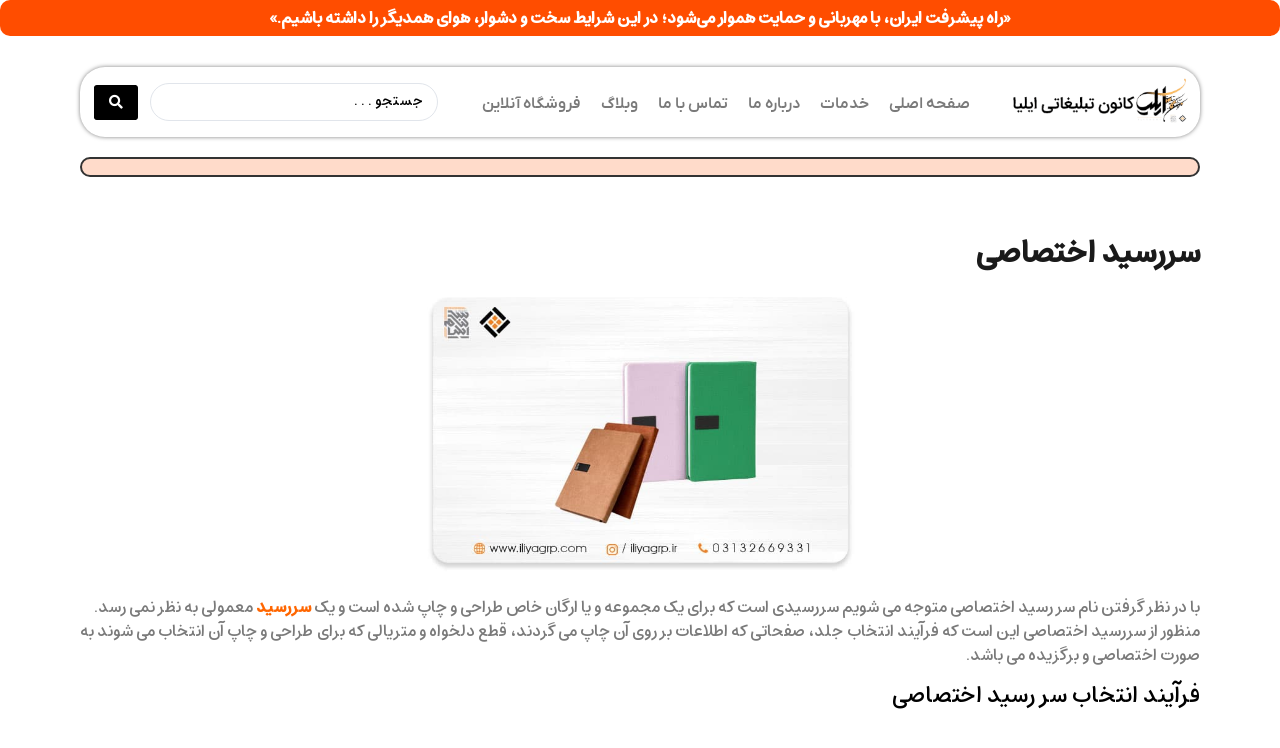

--- FILE ---
content_type: text/html; charset=UTF-8
request_url: https://iliyagrp.com/dedicated-maturity/
body_size: 26951
content:
<!doctype html>
<html dir="rtl" lang="fa-IR">
<head>
	<meta charset="UTF-8">
	<meta name="viewport" content="width=device-width, initial-scale=1">
	<link rel="profile" href="https://gmpg.org/xfn/11">
	<meta name='robots' content='index, follow, max-image-preview:large, max-snippet:-1, max-video-preview:-1' />
	<style>img:is([sizes="auto" i], [sizes^="auto," i]) { contain-intrinsic-size: 3000px 1500px }</style>
	
	<!-- This site is optimized with the Yoast SEO Premium plugin v26.2 (Yoast SEO v26.2) - https://yoast.com/wordpress/plugins/seo/ -->
	<title>سررسید اختصاصی | چاپ سر رسید اختصاصی | سر رسید اختصاصی 1400</title>
	<meta name="description" content="منظور از سر رسید اختصاصی این است که انتخاب جلد، صفحات داخلی، قطع دلخواه و متریال طراحی و چاپ، به صورت اختصاصی و سلیقه کارفرما می باشد." />
	<link rel="canonical" href="https://iliyagrp.com/dedicated-maturity/" />
	<meta property="og:locale" content="fa_IR" />
	<meta property="og:type" content="article" />
	<meta property="og:title" content="سررسید اختصاصی" />
	<meta property="og:description" content="منظور از سر رسید اختصاصی این است که انتخاب جلد، صفحات داخلی، قطع دلخواه و متریال طراحی و چاپ، به صورت اختصاصی و سلیقه کارفرما می باشد." />
	<meta property="og:url" content="https://iliyagrp.com/dedicated-maturity/" />
	<meta property="og:site_name" content="کانون تبلیغاتی ایلیا" />
	<meta property="article:published_time" content="2021-03-27T06:17:26+00:00" />
	<meta property="article:modified_time" content="2024-10-15T08:03:01+00:00" />
	<meta property="og:image" content="https://iliyagrp.com/wp-content/uploads/2021/03/1000.jpg" />
	<meta property="og:image:width" content="706" />
	<meta property="og:image:height" content="466" />
	<meta property="og:image:type" content="image/jpeg" />
	<meta name="author" content="کانون تبلیغاتی ایلیا" />
	<meta name="twitter:card" content="summary_large_image" />
	<meta name="twitter:label1" content="نوشته‌شده بدست" />
	<meta name="twitter:data1" content="کانون تبلیغاتی ایلیا" />
	<meta name="twitter:label2" content="زمان تقریبی برای خواندن" />
	<meta name="twitter:data2" content="7 دقیقه" />
	<script type="application/ld+json" class="yoast-schema-graph">{"@context":"https://schema.org","@graph":[{"@type":"WebPage","@id":"https://iliyagrp.com/dedicated-maturity/","url":"https://iliyagrp.com/dedicated-maturity/","name":"سررسید اختصاصی | چاپ سر رسید اختصاصی | سر رسید اختصاصی 1400","isPartOf":{"@id":"https://iliyagrp.com/#website"},"primaryImageOfPage":{"@id":"https://iliyagrp.com/dedicated-maturity/#primaryimage"},"image":{"@id":"https://iliyagrp.com/dedicated-maturity/#primaryimage"},"thumbnailUrl":"https://iliyagrp.com/wp-content/uploads/2021/03/1000.jpg","datePublished":"2021-03-27T06:17:26+00:00","dateModified":"2024-10-15T08:03:01+00:00","author":{"@id":"https://iliyagrp.com/#/schema/person/72e7b1f74066767408b0a624e95d1429"},"description":"منظور از سر رسید اختصاصی این است که انتخاب جلد، صفحات داخلی، قطع دلخواه و متریال طراحی و چاپ، به صورت اختصاصی و سلیقه کارفرما می باشد.","inLanguage":"fa-IR","potentialAction":[{"@type":"ReadAction","target":["https://iliyagrp.com/dedicated-maturity/"]}]},{"@type":"ImageObject","inLanguage":"fa-IR","@id":"https://iliyagrp.com/dedicated-maturity/#primaryimage","url":"https://iliyagrp.com/wp-content/uploads/2021/03/1000.jpg","contentUrl":"https://iliyagrp.com/wp-content/uploads/2021/03/1000.jpg","width":706,"height":466,"caption":"سر رسید اختصاصی"},{"@type":"WebSite","@id":"https://iliyagrp.com/#website","url":"https://iliyagrp.com/","name":"کانون تبلیغاتی ایلیا","description":"سررسید، هدایا تبلیغاتی، طراحی وب سایت","potentialAction":[{"@type":"SearchAction","target":{"@type":"EntryPoint","urlTemplate":"https://iliyagrp.com/?s={search_term_string}"},"query-input":{"@type":"PropertyValueSpecification","valueRequired":true,"valueName":"search_term_string"}}],"inLanguage":"fa-IR"},{"@type":"Person","@id":"https://iliyagrp.com/#/schema/person/72e7b1f74066767408b0a624e95d1429","name":"کانون تبلیغاتی ایلیا","image":{"@type":"ImageObject","inLanguage":"fa-IR","@id":"https://iliyagrp.com/#/schema/person/image/","url":"https://secure.gravatar.com/avatar/5f3573764738eff8461cc2b43b5bf328a91ece233a3ac183907a703cb9155b7f?s=96&d=mm&r=g","contentUrl":"https://secure.gravatar.com/avatar/5f3573764738eff8461cc2b43b5bf328a91ece233a3ac183907a703cb9155b7f?s=96&d=mm&r=g","caption":"کانون تبلیغاتی ایلیا"},"url":"https://iliyagrp.com/author/admin/"}]}</script>
	<!-- / Yoast SEO Premium plugin. -->


<link rel="alternate" type="application/rss+xml" title="کانون تبلیغاتی ایلیا &raquo; خوراک" href="https://iliyagrp.com/feed/" />
<link rel="alternate" type="application/rss+xml" title="کانون تبلیغاتی ایلیا &raquo; خوراک دیدگاه‌ها" href="https://iliyagrp.com/comments/feed/" />
<link rel="alternate" type="application/rss+xml" title="کانون تبلیغاتی ایلیا &raquo; سررسید اختصاصی خوراک دیدگاه‌ها" href="https://iliyagrp.com/dedicated-maturity/feed/" />
<script>
window._wpemojiSettings = {"baseUrl":"https:\/\/s.w.org\/images\/core\/emoji\/16.0.1\/72x72\/","ext":".png","svgUrl":"https:\/\/s.w.org\/images\/core\/emoji\/16.0.1\/svg\/","svgExt":".svg","source":{"concatemoji":"https:\/\/iliyagrp.com\/wp-includes\/js\/wp-emoji-release.min.js?ver=6.8.3"}};
/*! This file is auto-generated */
!function(s,n){var o,i,e;function c(e){try{var t={supportTests:e,timestamp:(new Date).valueOf()};sessionStorage.setItem(o,JSON.stringify(t))}catch(e){}}function p(e,t,n){e.clearRect(0,0,e.canvas.width,e.canvas.height),e.fillText(t,0,0);var t=new Uint32Array(e.getImageData(0,0,e.canvas.width,e.canvas.height).data),a=(e.clearRect(0,0,e.canvas.width,e.canvas.height),e.fillText(n,0,0),new Uint32Array(e.getImageData(0,0,e.canvas.width,e.canvas.height).data));return t.every(function(e,t){return e===a[t]})}function u(e,t){e.clearRect(0,0,e.canvas.width,e.canvas.height),e.fillText(t,0,0);for(var n=e.getImageData(16,16,1,1),a=0;a<n.data.length;a++)if(0!==n.data[a])return!1;return!0}function f(e,t,n,a){switch(t){case"flag":return n(e,"\ud83c\udff3\ufe0f\u200d\u26a7\ufe0f","\ud83c\udff3\ufe0f\u200b\u26a7\ufe0f")?!1:!n(e,"\ud83c\udde8\ud83c\uddf6","\ud83c\udde8\u200b\ud83c\uddf6")&&!n(e,"\ud83c\udff4\udb40\udc67\udb40\udc62\udb40\udc65\udb40\udc6e\udb40\udc67\udb40\udc7f","\ud83c\udff4\u200b\udb40\udc67\u200b\udb40\udc62\u200b\udb40\udc65\u200b\udb40\udc6e\u200b\udb40\udc67\u200b\udb40\udc7f");case"emoji":return!a(e,"\ud83e\udedf")}return!1}function g(e,t,n,a){var r="undefined"!=typeof WorkerGlobalScope&&self instanceof WorkerGlobalScope?new OffscreenCanvas(300,150):s.createElement("canvas"),o=r.getContext("2d",{willReadFrequently:!0}),i=(o.textBaseline="top",o.font="600 32px Arial",{});return e.forEach(function(e){i[e]=t(o,e,n,a)}),i}function t(e){var t=s.createElement("script");t.src=e,t.defer=!0,s.head.appendChild(t)}"undefined"!=typeof Promise&&(o="wpEmojiSettingsSupports",i=["flag","emoji"],n.supports={everything:!0,everythingExceptFlag:!0},e=new Promise(function(e){s.addEventListener("DOMContentLoaded",e,{once:!0})}),new Promise(function(t){var n=function(){try{var e=JSON.parse(sessionStorage.getItem(o));if("object"==typeof e&&"number"==typeof e.timestamp&&(new Date).valueOf()<e.timestamp+604800&&"object"==typeof e.supportTests)return e.supportTests}catch(e){}return null}();if(!n){if("undefined"!=typeof Worker&&"undefined"!=typeof OffscreenCanvas&&"undefined"!=typeof URL&&URL.createObjectURL&&"undefined"!=typeof Blob)try{var e="postMessage("+g.toString()+"("+[JSON.stringify(i),f.toString(),p.toString(),u.toString()].join(",")+"));",a=new Blob([e],{type:"text/javascript"}),r=new Worker(URL.createObjectURL(a),{name:"wpTestEmojiSupports"});return void(r.onmessage=function(e){c(n=e.data),r.terminate(),t(n)})}catch(e){}c(n=g(i,f,p,u))}t(n)}).then(function(e){for(var t in e)n.supports[t]=e[t],n.supports.everything=n.supports.everything&&n.supports[t],"flag"!==t&&(n.supports.everythingExceptFlag=n.supports.everythingExceptFlag&&n.supports[t]);n.supports.everythingExceptFlag=n.supports.everythingExceptFlag&&!n.supports.flag,n.DOMReady=!1,n.readyCallback=function(){n.DOMReady=!0}}).then(function(){return e}).then(function(){var e;n.supports.everything||(n.readyCallback(),(e=n.source||{}).concatemoji?t(e.concatemoji):e.wpemoji&&e.twemoji&&(t(e.twemoji),t(e.wpemoji)))}))}((window,document),window._wpemojiSettings);
</script>
<style id='wp-emoji-styles-inline-css'>

	img.wp-smiley, img.emoji {
		display: inline !important;
		border: none !important;
		box-shadow: none !important;
		height: 1em !important;
		width: 1em !important;
		margin: 0 0.07em !important;
		vertical-align: -0.1em !important;
		background: none !important;
		padding: 0 !important;
	}
</style>
<link rel='stylesheet' id='wp-block-library-rtl-css' href='https://iliyagrp.com/wp-includes/css/dist/block-library/style-rtl.min.css?ver=6.8.3' media='all' />
<style id='global-styles-inline-css'>
:root{--wp--preset--aspect-ratio--square: 1;--wp--preset--aspect-ratio--4-3: 4/3;--wp--preset--aspect-ratio--3-4: 3/4;--wp--preset--aspect-ratio--3-2: 3/2;--wp--preset--aspect-ratio--2-3: 2/3;--wp--preset--aspect-ratio--16-9: 16/9;--wp--preset--aspect-ratio--9-16: 9/16;--wp--preset--color--black: #000000;--wp--preset--color--cyan-bluish-gray: #abb8c3;--wp--preset--color--white: #ffffff;--wp--preset--color--pale-pink: #f78da7;--wp--preset--color--vivid-red: #cf2e2e;--wp--preset--color--luminous-vivid-orange: #ff6900;--wp--preset--color--luminous-vivid-amber: #fcb900;--wp--preset--color--light-green-cyan: #7bdcb5;--wp--preset--color--vivid-green-cyan: #00d084;--wp--preset--color--pale-cyan-blue: #8ed1fc;--wp--preset--color--vivid-cyan-blue: #0693e3;--wp--preset--color--vivid-purple: #9b51e0;--wp--preset--gradient--vivid-cyan-blue-to-vivid-purple: linear-gradient(135deg,rgba(6,147,227,1) 0%,rgb(155,81,224) 100%);--wp--preset--gradient--light-green-cyan-to-vivid-green-cyan: linear-gradient(135deg,rgb(122,220,180) 0%,rgb(0,208,130) 100%);--wp--preset--gradient--luminous-vivid-amber-to-luminous-vivid-orange: linear-gradient(135deg,rgba(252,185,0,1) 0%,rgba(255,105,0,1) 100%);--wp--preset--gradient--luminous-vivid-orange-to-vivid-red: linear-gradient(135deg,rgba(255,105,0,1) 0%,rgb(207,46,46) 100%);--wp--preset--gradient--very-light-gray-to-cyan-bluish-gray: linear-gradient(135deg,rgb(238,238,238) 0%,rgb(169,184,195) 100%);--wp--preset--gradient--cool-to-warm-spectrum: linear-gradient(135deg,rgb(74,234,220) 0%,rgb(151,120,209) 20%,rgb(207,42,186) 40%,rgb(238,44,130) 60%,rgb(251,105,98) 80%,rgb(254,248,76) 100%);--wp--preset--gradient--blush-light-purple: linear-gradient(135deg,rgb(255,206,236) 0%,rgb(152,150,240) 100%);--wp--preset--gradient--blush-bordeaux: linear-gradient(135deg,rgb(254,205,165) 0%,rgb(254,45,45) 50%,rgb(107,0,62) 100%);--wp--preset--gradient--luminous-dusk: linear-gradient(135deg,rgb(255,203,112) 0%,rgb(199,81,192) 50%,rgb(65,88,208) 100%);--wp--preset--gradient--pale-ocean: linear-gradient(135deg,rgb(255,245,203) 0%,rgb(182,227,212) 50%,rgb(51,167,181) 100%);--wp--preset--gradient--electric-grass: linear-gradient(135deg,rgb(202,248,128) 0%,rgb(113,206,126) 100%);--wp--preset--gradient--midnight: linear-gradient(135deg,rgb(2,3,129) 0%,rgb(40,116,252) 100%);--wp--preset--font-size--small: 13px;--wp--preset--font-size--medium: 20px;--wp--preset--font-size--large: 36px;--wp--preset--font-size--x-large: 42px;--wp--preset--spacing--20: 0.44rem;--wp--preset--spacing--30: 0.67rem;--wp--preset--spacing--40: 1rem;--wp--preset--spacing--50: 1.5rem;--wp--preset--spacing--60: 2.25rem;--wp--preset--spacing--70: 3.38rem;--wp--preset--spacing--80: 5.06rem;--wp--preset--shadow--natural: 6px 6px 9px rgba(0, 0, 0, 0.2);--wp--preset--shadow--deep: 12px 12px 50px rgba(0, 0, 0, 0.4);--wp--preset--shadow--sharp: 6px 6px 0px rgba(0, 0, 0, 0.2);--wp--preset--shadow--outlined: 6px 6px 0px -3px rgba(255, 255, 255, 1), 6px 6px rgba(0, 0, 0, 1);--wp--preset--shadow--crisp: 6px 6px 0px rgba(0, 0, 0, 1);}:root { --wp--style--global--content-size: 800px;--wp--style--global--wide-size: 1200px; }:where(body) { margin: 0; }.wp-site-blocks > .alignleft { float: left; margin-right: 2em; }.wp-site-blocks > .alignright { float: right; margin-left: 2em; }.wp-site-blocks > .aligncenter { justify-content: center; margin-left: auto; margin-right: auto; }:where(.wp-site-blocks) > * { margin-block-start: 24px; margin-block-end: 0; }:where(.wp-site-blocks) > :first-child { margin-block-start: 0; }:where(.wp-site-blocks) > :last-child { margin-block-end: 0; }:root { --wp--style--block-gap: 24px; }:root :where(.is-layout-flow) > :first-child{margin-block-start: 0;}:root :where(.is-layout-flow) > :last-child{margin-block-end: 0;}:root :where(.is-layout-flow) > *{margin-block-start: 24px;margin-block-end: 0;}:root :where(.is-layout-constrained) > :first-child{margin-block-start: 0;}:root :where(.is-layout-constrained) > :last-child{margin-block-end: 0;}:root :where(.is-layout-constrained) > *{margin-block-start: 24px;margin-block-end: 0;}:root :where(.is-layout-flex){gap: 24px;}:root :where(.is-layout-grid){gap: 24px;}.is-layout-flow > .alignleft{float: left;margin-inline-start: 0;margin-inline-end: 2em;}.is-layout-flow > .alignright{float: right;margin-inline-start: 2em;margin-inline-end: 0;}.is-layout-flow > .aligncenter{margin-left: auto !important;margin-right: auto !important;}.is-layout-constrained > .alignleft{float: left;margin-inline-start: 0;margin-inline-end: 2em;}.is-layout-constrained > .alignright{float: right;margin-inline-start: 2em;margin-inline-end: 0;}.is-layout-constrained > .aligncenter{margin-left: auto !important;margin-right: auto !important;}.is-layout-constrained > :where(:not(.alignleft):not(.alignright):not(.alignfull)){max-width: var(--wp--style--global--content-size);margin-left: auto !important;margin-right: auto !important;}.is-layout-constrained > .alignwide{max-width: var(--wp--style--global--wide-size);}body .is-layout-flex{display: flex;}.is-layout-flex{flex-wrap: wrap;align-items: center;}.is-layout-flex > :is(*, div){margin: 0;}body .is-layout-grid{display: grid;}.is-layout-grid > :is(*, div){margin: 0;}body{padding-top: 0px;padding-right: 0px;padding-bottom: 0px;padding-left: 0px;}a:where(:not(.wp-element-button)){text-decoration: underline;}:root :where(.wp-element-button, .wp-block-button__link){background-color: #32373c;border-width: 0;color: #fff;font-family: inherit;font-size: inherit;line-height: inherit;padding: calc(0.667em + 2px) calc(1.333em + 2px);text-decoration: none;}.has-black-color{color: var(--wp--preset--color--black) !important;}.has-cyan-bluish-gray-color{color: var(--wp--preset--color--cyan-bluish-gray) !important;}.has-white-color{color: var(--wp--preset--color--white) !important;}.has-pale-pink-color{color: var(--wp--preset--color--pale-pink) !important;}.has-vivid-red-color{color: var(--wp--preset--color--vivid-red) !important;}.has-luminous-vivid-orange-color{color: var(--wp--preset--color--luminous-vivid-orange) !important;}.has-luminous-vivid-amber-color{color: var(--wp--preset--color--luminous-vivid-amber) !important;}.has-light-green-cyan-color{color: var(--wp--preset--color--light-green-cyan) !important;}.has-vivid-green-cyan-color{color: var(--wp--preset--color--vivid-green-cyan) !important;}.has-pale-cyan-blue-color{color: var(--wp--preset--color--pale-cyan-blue) !important;}.has-vivid-cyan-blue-color{color: var(--wp--preset--color--vivid-cyan-blue) !important;}.has-vivid-purple-color{color: var(--wp--preset--color--vivid-purple) !important;}.has-black-background-color{background-color: var(--wp--preset--color--black) !important;}.has-cyan-bluish-gray-background-color{background-color: var(--wp--preset--color--cyan-bluish-gray) !important;}.has-white-background-color{background-color: var(--wp--preset--color--white) !important;}.has-pale-pink-background-color{background-color: var(--wp--preset--color--pale-pink) !important;}.has-vivid-red-background-color{background-color: var(--wp--preset--color--vivid-red) !important;}.has-luminous-vivid-orange-background-color{background-color: var(--wp--preset--color--luminous-vivid-orange) !important;}.has-luminous-vivid-amber-background-color{background-color: var(--wp--preset--color--luminous-vivid-amber) !important;}.has-light-green-cyan-background-color{background-color: var(--wp--preset--color--light-green-cyan) !important;}.has-vivid-green-cyan-background-color{background-color: var(--wp--preset--color--vivid-green-cyan) !important;}.has-pale-cyan-blue-background-color{background-color: var(--wp--preset--color--pale-cyan-blue) !important;}.has-vivid-cyan-blue-background-color{background-color: var(--wp--preset--color--vivid-cyan-blue) !important;}.has-vivid-purple-background-color{background-color: var(--wp--preset--color--vivid-purple) !important;}.has-black-border-color{border-color: var(--wp--preset--color--black) !important;}.has-cyan-bluish-gray-border-color{border-color: var(--wp--preset--color--cyan-bluish-gray) !important;}.has-white-border-color{border-color: var(--wp--preset--color--white) !important;}.has-pale-pink-border-color{border-color: var(--wp--preset--color--pale-pink) !important;}.has-vivid-red-border-color{border-color: var(--wp--preset--color--vivid-red) !important;}.has-luminous-vivid-orange-border-color{border-color: var(--wp--preset--color--luminous-vivid-orange) !important;}.has-luminous-vivid-amber-border-color{border-color: var(--wp--preset--color--luminous-vivid-amber) !important;}.has-light-green-cyan-border-color{border-color: var(--wp--preset--color--light-green-cyan) !important;}.has-vivid-green-cyan-border-color{border-color: var(--wp--preset--color--vivid-green-cyan) !important;}.has-pale-cyan-blue-border-color{border-color: var(--wp--preset--color--pale-cyan-blue) !important;}.has-vivid-cyan-blue-border-color{border-color: var(--wp--preset--color--vivid-cyan-blue) !important;}.has-vivid-purple-border-color{border-color: var(--wp--preset--color--vivid-purple) !important;}.has-vivid-cyan-blue-to-vivid-purple-gradient-background{background: var(--wp--preset--gradient--vivid-cyan-blue-to-vivid-purple) !important;}.has-light-green-cyan-to-vivid-green-cyan-gradient-background{background: var(--wp--preset--gradient--light-green-cyan-to-vivid-green-cyan) !important;}.has-luminous-vivid-amber-to-luminous-vivid-orange-gradient-background{background: var(--wp--preset--gradient--luminous-vivid-amber-to-luminous-vivid-orange) !important;}.has-luminous-vivid-orange-to-vivid-red-gradient-background{background: var(--wp--preset--gradient--luminous-vivid-orange-to-vivid-red) !important;}.has-very-light-gray-to-cyan-bluish-gray-gradient-background{background: var(--wp--preset--gradient--very-light-gray-to-cyan-bluish-gray) !important;}.has-cool-to-warm-spectrum-gradient-background{background: var(--wp--preset--gradient--cool-to-warm-spectrum) !important;}.has-blush-light-purple-gradient-background{background: var(--wp--preset--gradient--blush-light-purple) !important;}.has-blush-bordeaux-gradient-background{background: var(--wp--preset--gradient--blush-bordeaux) !important;}.has-luminous-dusk-gradient-background{background: var(--wp--preset--gradient--luminous-dusk) !important;}.has-pale-ocean-gradient-background{background: var(--wp--preset--gradient--pale-ocean) !important;}.has-electric-grass-gradient-background{background: var(--wp--preset--gradient--electric-grass) !important;}.has-midnight-gradient-background{background: var(--wp--preset--gradient--midnight) !important;}.has-small-font-size{font-size: var(--wp--preset--font-size--small) !important;}.has-medium-font-size{font-size: var(--wp--preset--font-size--medium) !important;}.has-large-font-size{font-size: var(--wp--preset--font-size--large) !important;}.has-x-large-font-size{font-size: var(--wp--preset--font-size--x-large) !important;}
:root :where(.wp-block-pullquote){font-size: 1.5em;line-height: 1.6;}
</style>
<link rel='stylesheet' id='woocommerce-layout-rtl-css' href='https://iliyagrp.com/wp-content/plugins/woocommerce/assets/css/woocommerce-layout-rtl.css?ver=10.3.4' media='all' />
<link rel='stylesheet' id='woocommerce-smallscreen-rtl-css' href='https://iliyagrp.com/wp-content/plugins/woocommerce/assets/css/woocommerce-smallscreen-rtl.css?ver=10.3.4' media='only screen and (max-width: 768px)' />
<link rel='stylesheet' id='woocommerce-general-rtl-css' href='https://iliyagrp.com/wp-content/plugins/woocommerce/assets/css/woocommerce-rtl.css?ver=10.3.4' media='all' />
<style id='woocommerce-inline-inline-css'>
.woocommerce form .form-row .required { visibility: visible; }
</style>
<link rel='stylesheet' id='brands-styles-css' href='https://iliyagrp.com/wp-content/plugins/woocommerce/assets/css/brands.css?ver=10.3.4' media='all' />
<link rel='stylesheet' id='hello-elementor-css' href='https://iliyagrp.com/wp-content/themes/hello-elementor/assets/css/reset.css?ver=3.4.4' media='all' />
<link rel='stylesheet' id='hello-elementor-theme-style-css' href='https://iliyagrp.com/wp-content/themes/hello-elementor/assets/css/theme.css?ver=3.4.4' media='all' />
<link rel='stylesheet' id='hello-elementor-header-footer-css' href='https://iliyagrp.com/wp-content/themes/hello-elementor/assets/css/header-footer.css?ver=3.4.4' media='all' />
<link rel='stylesheet' id='elementor-frontend-css' href='https://iliyagrp.com/wp-content/plugins/elementor/assets/css/frontend-rtl.min.css?ver=3.32.5' media='all' />
<link rel='stylesheet' id='elementor-post-8293-css' href='https://iliyagrp.com/wp-content/uploads/elementor/css/post-8293.css?ver=1762408981' media='all' />
<link rel='stylesheet' id='widget-heading-css' href='https://iliyagrp.com/wp-content/plugins/elementor/assets/css/widget-heading-rtl.min.css?ver=3.32.5' media='all' />
<link rel='stylesheet' id='e-sticky-css' href='https://iliyagrp.com/wp-content/plugins/elementor-pro/assets/css/modules/sticky.min.css?ver=3.32.3' media='all' />
<link rel='stylesheet' id='widget-spacer-css' href='https://iliyagrp.com/wp-content/plugins/elementor/assets/css/widget-spacer-rtl.min.css?ver=3.32.5' media='all' />
<link rel='stylesheet' id='widget-image-css' href='https://iliyagrp.com/wp-content/plugins/elementor/assets/css/widget-image-rtl.min.css?ver=3.32.5' media='all' />
<link rel='stylesheet' id='widget-nav-menu-css' href='https://iliyagrp.com/wp-content/plugins/elementor-pro/assets/css/widget-nav-menu-rtl.min.css?ver=3.32.3' media='all' />
<link rel='stylesheet' id='e-shapes-css' href='https://iliyagrp.com/wp-content/plugins/elementor/assets/css/conditionals/shapes.min.css?ver=3.32.5' media='all' />
<link rel='stylesheet' id='widget-divider-css' href='https://iliyagrp.com/wp-content/plugins/elementor/assets/css/widget-divider-rtl.min.css?ver=3.32.5' media='all' />
<link rel='stylesheet' id='widget-progress-tracker-css' href='https://iliyagrp.com/wp-content/plugins/elementor-pro/assets/css/widget-progress-tracker-rtl.min.css?ver=3.32.3' media='all' />
<link rel='stylesheet' id='widget-woocommerce-products-css' href='https://iliyagrp.com/wp-content/plugins/elementor-pro/assets/css/widget-woocommerce-products-rtl.min.css?ver=3.32.3' media='all' />
<link rel='stylesheet' id='persian-elementor-icon-css' href='https://iliyagrp.com/wp-content/plugins/persian-elementor/includes/icons/efaicons/style.css?ver=2.7.14' media='all' />
<link rel='stylesheet' id='elementor-icons-css' href='https://iliyagrp.com/wp-content/plugins/elementor/assets/lib/eicons/css/elementor-icons.min.css?ver=5.44.0' media='all' />
<link rel='stylesheet' id='persian-elementor-font-css' href='https://iliyagrp.com/wp-content/plugins/persian-elementor/assets/css/font.css?ver=2.7.14' media='all' />
<link rel='stylesheet' id='font-awesome-5-all-css' href='https://iliyagrp.com/wp-content/plugins/elementor/assets/lib/font-awesome/css/all.min.css?ver=3.32.5' media='all' />
<link rel='stylesheet' id='font-awesome-4-shim-css' href='https://iliyagrp.com/wp-content/plugins/elementor/assets/lib/font-awesome/css/v4-shims.min.css?ver=3.32.5' media='all' />
<link rel='stylesheet' id='elementor-post-10237-css' href='https://iliyagrp.com/wp-content/uploads/elementor/css/post-10237.css?ver=1762408982' media='all' />
<link rel='stylesheet' id='elementor-post-10353-css' href='https://iliyagrp.com/wp-content/uploads/elementor/css/post-10353.css?ver=1762408982' media='all' />
<link rel='stylesheet' id='elementor-post-12254-css' href='https://iliyagrp.com/wp-content/uploads/elementor/css/post-12254.css?ver=1763280463' media='all' />
<link rel='stylesheet' id='persian-elementor-datepicker-custom-css' href='https://iliyagrp.com/wp-content/plugins/persian-elementor/assets/css/datepicker-custom.css?ver=1.2.0' media='all' />
<link rel='stylesheet' id='jquery-chosen-css' href='https://iliyagrp.com/wp-content/plugins/jet-search/assets/lib/chosen/chosen.min.css?ver=1.8.7' media='all' />
<link rel='stylesheet' id='jet-search-css' href='https://iliyagrp.com/wp-content/plugins/jet-search/assets/css/jet-search.css?ver=3.5.14' media='all' />
<link rel='stylesheet' id='elementor-icons-shared-0-css' href='https://iliyagrp.com/wp-content/plugins/elementor/assets/lib/font-awesome/css/fontawesome.min.css?ver=5.15.3' media='all' />
<link rel='stylesheet' id='elementor-icons-fa-solid-css' href='https://iliyagrp.com/wp-content/plugins/elementor/assets/lib/font-awesome/css/solid.min.css?ver=5.15.3' media='all' />
<script src="https://iliyagrp.com/wp-includes/js/jquery/jquery.min.js?ver=3.7.1" id="jquery-core-js"></script>
<script src="https://iliyagrp.com/wp-includes/js/jquery/jquery-migrate.min.js?ver=3.4.1" id="jquery-migrate-js"></script>
<script src="https://iliyagrp.com/wp-includes/js/imagesloaded.min.js?ver=6.8.3" id="imagesLoaded-js"></script>
<script src="https://iliyagrp.com/wp-content/plugins/woocommerce/assets/js/jquery-blockui/jquery.blockUI.min.js?ver=2.7.0-wc.10.3.4" id="wc-jquery-blockui-js" defer data-wp-strategy="defer"></script>
<script src="https://iliyagrp.com/wp-content/plugins/woocommerce/assets/js/js-cookie/js.cookie.min.js?ver=2.1.4-wc.10.3.4" id="wc-js-cookie-js" defer data-wp-strategy="defer"></script>
<script id="woocommerce-js-extra">
var woocommerce_params = {"ajax_url":"\/wp-admin\/admin-ajax.php","wc_ajax_url":"\/?wc-ajax=%%endpoint%%","i18n_password_show":"\u0646\u0645\u0627\u06cc\u0634 \u0631\u0645\u0632 \u0639\u0628\u0648\u0631","i18n_password_hide":"\u0645\u062e\u0641\u06cc\u200c\u0633\u0627\u0632\u06cc \u0631\u0645\u0632 \u0639\u0628\u0648\u0631"};
</script>
<script src="https://iliyagrp.com/wp-content/plugins/woocommerce/assets/js/frontend/woocommerce.min.js?ver=10.3.4" id="woocommerce-js" defer data-wp-strategy="defer"></script>
<script src="https://iliyagrp.com/wp-content/plugins/elementor/assets/lib/font-awesome/js/v4-shims.min.js?ver=3.32.5" id="font-awesome-4-shim-js"></script>
<link rel="https://api.w.org/" href="https://iliyagrp.com/wp-json/" /><link rel="alternate" title="JSON" type="application/json" href="https://iliyagrp.com/wp-json/wp/v2/posts/5952" /><link rel="EditURI" type="application/rsd+xml" title="RSD" href="https://iliyagrp.com/xmlrpc.php?rsd" />
<meta name="generator" content="WordPress 6.8.3" />
<meta name="generator" content="WooCommerce 10.3.4" />
<link rel='shortlink' href='https://iliyagrp.com/?p=5952' />
<link rel="alternate" title="oEmbed (JSON)" type="application/json+oembed" href="https://iliyagrp.com/wp-json/oembed/1.0/embed?url=https%3A%2F%2Filiyagrp.com%2Fdedicated-maturity%2F" />
<link rel="alternate" title="oEmbed (XML)" type="text/xml+oembed" href="https://iliyagrp.com/wp-json/oembed/1.0/embed?url=https%3A%2F%2Filiyagrp.com%2Fdedicated-maturity%2F&#038;format=xml" />
<!-- Google tag (gtag.js) -->
<script async src="https://www.googletagmanager.com/gtag/js?id=G-CTZHKX0GLB"></script>
<script>
  window.dataLayer = window.dataLayer || [];
  function gtag(){dataLayer.push(arguments);}
  gtag('js', new Date());

  gtag('config', 'G-CTZHKX0GLB');
</script>	<noscript><style>.woocommerce-product-gallery{ opacity: 1 !important; }</style></noscript>
				<style>
				.e-con.e-parent:nth-of-type(n+4):not(.e-lazyloaded):not(.e-no-lazyload),
				.e-con.e-parent:nth-of-type(n+4):not(.e-lazyloaded):not(.e-no-lazyload) * {
					background-image: none !important;
				}
				@media screen and (max-height: 1024px) {
					.e-con.e-parent:nth-of-type(n+3):not(.e-lazyloaded):not(.e-no-lazyload),
					.e-con.e-parent:nth-of-type(n+3):not(.e-lazyloaded):not(.e-no-lazyload) * {
						background-image: none !important;
					}
				}
				@media screen and (max-height: 640px) {
					.e-con.e-parent:nth-of-type(n+2):not(.e-lazyloaded):not(.e-no-lazyload),
					.e-con.e-parent:nth-of-type(n+2):not(.e-lazyloaded):not(.e-no-lazyload) * {
						background-image: none !important;
					}
				}
			</style>
			<link rel="icon" href="https://iliyagrp.com/wp-content/uploads/2020/01/cropped-logo-32x32.png" sizes="32x32" />
<link rel="icon" href="https://iliyagrp.com/wp-content/uploads/2020/01/cropped-logo-192x192.png" sizes="192x192" />
<link rel="apple-touch-icon" href="https://iliyagrp.com/wp-content/uploads/2020/01/cropped-logo-180x180.png" />
<meta name="msapplication-TileImage" content="https://iliyagrp.com/wp-content/uploads/2020/01/cropped-logo-270x270.png" />
		<style id="wp-custom-css">
			a {
    background-color: transparent;
    text-decoration: none;
    color: #ff5a10;
}
[type=button]:focus, [type=button]:hover, [type=submit]:focus, [type=submit]:hover, button:focus, button:hover {
    color: #fff;
    background-color: #ff6600;
    text-decoration: none;
}
[type=button], [type=submit], button {
    display: inline-block;
    font-weight: 400;
    color: #ff6600;
    text-align: center;
    white-space: nowrap;
    -webkit-user-select: none;
    -moz-user-select: none;
    user-select: none;
    background-color: transparent;
    border: 1px solid #ff6600;
    padding: .5rem 1rem;
    font-size: 1rem;
    border-radius: 3px;
    transition: all .3s;
}
.woocommerce:where(body:not(.woocommerce-block-theme-has-button-styles)) #respond input#submit {
    font-size: 100%;
    margin: 0;
    line-height: 1;
    cursor: pointer;
    position: relative;
    text-decoration: none;
    overflow: visible;
    padding: .618em 1em;
    font-weight: 700;
    border-radius: 3px;
    right: auto;
    color: #fff;
    background-color: #ff6600;
    border: 0;
    display: inline-block;
    background-image: none;
    box-shadow: none;
    text-shadow: none;
}
.elementor-widget-container {
    font-family: 'azarmehr', sans-serif;
}
h6 {
    font-size: 1.0rem;
}

h5 {
    font-size: 1.1rem;
}

h4 {
    font-size: 1.2rem;
}
h3 {
    font-size: 1.4rem;
}
h2 {
    font-size: 1.6rem;
}
/*برداشتن دکمه سبز از ایکون چت*/
.arcu-online-badge.online {
  display: none !important;
}
.sku_wrapper {
    display: none !important;
}
		</style>
		</head>
<body class="rtl wp-singular post-template-default single single-post postid-5952 single-format-standard wp-embed-responsive wp-theme-hello-elementor theme-hello-elementor woocommerce-no-js hello-elementor-default elementor-default elementor-kit-8293 elementor-page-12254">


<a class="skip-link screen-reader-text" href="#content">پرش به محتوا</a>

		<header data-elementor-type="header" data-elementor-id="10237" class="elementor elementor-10237 elementor-location-header" data-elementor-post-type="elementor_library">
					<section class="elementor-section elementor-top-section elementor-element elementor-element-005a52f elementor-section-full_width elementor-hidden-mobile elementor-section-height-default elementor-section-height-default" data-id="005a52f" data-element_type="section">
						<div class="elementor-container elementor-column-gap-default">
					<div class="elementor-column elementor-col-100 elementor-top-column elementor-element elementor-element-f40bd62" data-id="f40bd62" data-element_type="column" data-settings="{&quot;background_background&quot;:&quot;classic&quot;}">
			<div class="elementor-widget-wrap elementor-element-populated">
						<div class="elementor-element elementor-element-c713446 elementor-widget elementor-widget-heading" data-id="c713446" data-element_type="widget" data-widget_type="heading.default">
				<div class="elementor-widget-container">
					<p class="elementor-heading-title elementor-size-default">«راه پیشرفت ایران، با مهربانی و حمایت هموار می‌شود؛
در این شرایط سخت و دشوار، هوای همدیگر را داشته باشیم.»</p>				</div>
				</div>
					</div>
		</div>
					</div>
		</section>
				<section class="elementor-section elementor-top-section elementor-element elementor-element-bbccfec elementor-section-full_width elementor-hidden-desktop elementor-hidden-tablet elementor-section-height-default elementor-section-height-default" data-id="bbccfec" data-element_type="section">
						<div class="elementor-container elementor-column-gap-default">
					<div class="elementor-column elementor-col-100 elementor-top-column elementor-element elementor-element-ff01651" data-id="ff01651" data-element_type="column" data-settings="{&quot;background_background&quot;:&quot;classic&quot;}">
			<div class="elementor-widget-wrap elementor-element-populated">
						<div class="elementor-element elementor-element-ef73206 elementor-widget elementor-widget-heading" data-id="ef73206" data-element_type="widget" data-widget_type="heading.default">
				<div class="elementor-widget-container">
					<p class="elementor-heading-title elementor-size-default">«راه پیشرفت ایران، با مهربانی و حمایت هموار می‌شود؛<br>در این شرایط سخت، هوای همدیگر را داشته باشیم.»</p>				</div>
				</div>
					</div>
		</div>
					</div>
		</section>
				<section class="elementor-section elementor-top-section elementor-element elementor-element-7e29e09 elementor-hidden-tablet elementor-hidden-mobile elementor-section-boxed elementor-section-height-default elementor-section-height-default" data-id="7e29e09" data-element_type="section" data-settings="{&quot;sticky&quot;:&quot;top&quot;,&quot;sticky_on&quot;:[&quot;desktop&quot;,&quot;tablet&quot;,&quot;mobile&quot;],&quot;sticky_offset&quot;:0,&quot;sticky_effects_offset&quot;:0,&quot;sticky_anchor_link_offset&quot;:0}">
						<div class="elementor-container elementor-column-gap-default">
					<div class="elementor-column elementor-col-100 elementor-top-column elementor-element elementor-element-ff5a650" data-id="ff5a650" data-element_type="column">
			<div class="elementor-widget-wrap elementor-element-populated">
						<div class="elementor-element elementor-element-82db1f4 elementor-widget elementor-widget-spacer" data-id="82db1f4" data-element_type="widget" data-settings="{&quot;sticky&quot;:&quot;top&quot;,&quot;sticky_on&quot;:[&quot;desktop&quot;,&quot;tablet&quot;,&quot;mobile&quot;],&quot;sticky_offset&quot;:0,&quot;sticky_effects_offset&quot;:0,&quot;sticky_anchor_link_offset&quot;:0}" data-widget_type="spacer.default">
				<div class="elementor-widget-container">
							<div class="elementor-spacer">
			<div class="elementor-spacer-inner"></div>
		</div>
						</div>
				</div>
				<section class="elementor-section elementor-inner-section elementor-element elementor-element-0b40ea8 elementor-section-boxed elementor-section-height-default elementor-section-height-default" data-id="0b40ea8" data-element_type="section" data-settings="{&quot;background_background&quot;:&quot;classic&quot;}">
						<div class="elementor-container elementor-column-gap-default">
					<div class="elementor-column elementor-col-33 elementor-inner-column elementor-element elementor-element-b1432b4" data-id="b1432b4" data-element_type="column">
			<div class="elementor-widget-wrap elementor-element-populated">
						<div class="elementor-element elementor-element-bac8986 elementor-widget elementor-widget-image" data-id="bac8986" data-element_type="widget" data-widget_type="image.default">
				<div class="elementor-widget-container">
															<img width="264" height="70" src="https://iliyagrp.com/wp-content/uploads/2022/10/logo-iliyagrp.png" class="attachment-large size-large wp-image-10238" alt="لوگوی کانون تبلیغاتی ایلیا" srcset="https://iliyagrp.com/wp-content/uploads/2022/10/logo-iliyagrp.png 264w, https://iliyagrp.com/wp-content/uploads/2022/10/logo-iliyagrp-260x69.png 260w, https://iliyagrp.com/wp-content/uploads/2022/10/logo-iliyagrp-50x13.png 50w, https://iliyagrp.com/wp-content/uploads/2022/10/logo-iliyagrp-150x40.png 150w" sizes="(max-width: 264px) 100vw, 264px" />															</div>
				</div>
					</div>
		</div>
				<div class="elementor-column elementor-col-33 elementor-inner-column elementor-element elementor-element-e7fc995" data-id="e7fc995" data-element_type="column">
			<div class="elementor-widget-wrap elementor-element-populated">
						<div class="elementor-element elementor-element-cd9c2b2 elementor-nav-menu__align-center elementor-nav-menu--dropdown-tablet elementor-nav-menu__text-align-aside elementor-nav-menu--toggle elementor-nav-menu--burger elementor-widget elementor-widget-nav-menu" data-id="cd9c2b2" data-element_type="widget" data-settings="{&quot;layout&quot;:&quot;horizontal&quot;,&quot;submenu_icon&quot;:{&quot;value&quot;:&quot;&lt;i class=\&quot;fas fa-caret-down\&quot; aria-hidden=\&quot;true\&quot;&gt;&lt;\/i&gt;&quot;,&quot;library&quot;:&quot;fa-solid&quot;},&quot;toggle&quot;:&quot;burger&quot;}" data-widget_type="nav-menu.default">
				<div class="elementor-widget-container">
								<nav aria-label="منو" class="elementor-nav-menu--main elementor-nav-menu__container elementor-nav-menu--layout-horizontal e--pointer-underline e--animation-fade">
				<ul id="menu-1-cd9c2b2" class="elementor-nav-menu"><li class="menu-item menu-item-type-custom menu-item-object-custom menu-item-home menu-item-8597"><a href="https://iliyagrp.com/" class="elementor-item">صفحه اصلی</a></li>
<li class="menu-item menu-item-type-custom menu-item-object-custom menu-item-has-children menu-item-5493"><a href="#" class="elementor-item elementor-item-anchor">خدمات</a>
<ul class="sub-menu elementor-nav-menu--dropdown">
	<li class="menu-item menu-item-type-custom menu-item-object-custom menu-item-has-children menu-item-5651"><a href="https://iliyagrp.com/gifts-advertising/" class="elementor-sub-item">هدایای تبلیغاتی</a>
	<ul class="sub-menu elementor-nav-menu--dropdown">
		<li class="menu-item menu-item-type-custom menu-item-object-custom menu-item-has-children menu-item-5653"><a href="https://iliyagrp.com/the-watch/" class="elementor-sub-item">ساعت تبلیغاتی</a>
		<ul class="sub-menu elementor-nav-menu--dropdown">
			<li class="menu-item menu-item-type-taxonomy menu-item-object-product_cat menu-item-5502"><a href="https://iliyagrp.com/wrist/" class="elementor-sub-item">ساعت مچی تبلیغاتی</a></li>
			<li class="menu-item menu-item-type-taxonomy menu-item-object-product_cat menu-item-5500"><a href="https://iliyagrp.com/wall/" class="elementor-sub-item">ساعت دیواری تبلیغاتی</a></li>
			<li class="menu-item menu-item-type-taxonomy menu-item-object-product_cat menu-item-5501"><a href="https://iliyagrp.com/tablecloth/" class="elementor-sub-item">ساعت رومیزی تبلیغاتی</a></li>
		</ul>
</li>
		<li class="menu-item menu-item-type-custom menu-item-object-custom menu-item-has-children menu-item-5654"><a href="https://iliyagrp.com/bag/" class="elementor-sub-item">کیف تبلیغاتی</a>
		<ul class="sub-menu elementor-nav-menu--dropdown">
			<li class="menu-item menu-item-type-taxonomy menu-item-object-product_cat menu-item-5504"><a href="https://iliyagrp.com/official/" class="elementor-sub-item">کیف اداری تبلیغاتی</a></li>
			<li class="menu-item menu-item-type-taxonomy menu-item-object-product_cat menu-item-5505"><a href="https://iliyagrp.com/passport/" class="elementor-sub-item">کیف پاسپورتی تبلیغاتی</a></li>
			<li class="menu-item menu-item-type-taxonomy menu-item-object-product_cat menu-item-5506"><a href="https://iliyagrp.com/money/" class="elementor-sub-item">کیف پول تبلیغاتی</a></li>
		</ul>
</li>
		<li class="menu-item menu-item-type-custom menu-item-object-custom menu-item-has-children menu-item-5659"><a href="https://iliyagrp.com/pen/" class="elementor-sub-item">خودکار تبلیغاتی</a>
		<ul class="sub-menu elementor-nav-menu--dropdown">
			<li class="menu-item menu-item-type-taxonomy menu-item-object-product_cat menu-item-5577"><a href="https://iliyagrp.com/managerial-pen/" class="elementor-sub-item">خودکار مدیریتی تبلیغاتی</a></li>
			<li class="menu-item menu-item-type-taxonomy menu-item-object-product_cat menu-item-5509"><a href="https://iliyagrp.com/economic/" class="elementor-sub-item">خودکار اقتصادی تبلیغاتی</a></li>
		</ul>
</li>
		<li class="menu-item menu-item-type-taxonomy menu-item-object-product_cat menu-item-has-children menu-item-5510"><a href="https://iliyagrp.com/flag/" class="elementor-sub-item">پرچم تبلیغاتی</a>
		<ul class="sub-menu elementor-nav-menu--dropdown">
			<li class="menu-item menu-item-type-custom menu-item-object-custom menu-item-8754"><a href="https://iliyagrp.com/ceremonial-flag/" class="elementor-sub-item">پرچم تشریفات تبلیغاتی</a></li>
			<li class="menu-item menu-item-type-custom menu-item-object-custom menu-item-8755"><a href="https://iliyagrp.com/tl-flag/" class="elementor-sub-item">پرچم تی و ال تبلیغاتی</a></li>
			<li class="menu-item menu-item-type-custom menu-item-object-custom menu-item-8756"><a href="https://iliyagrp.com/table-flag/" class="elementor-sub-item">پرچم رومیزی تبلیغاتی</a></li>
		</ul>
</li>
		<li class="menu-item menu-item-type-custom menu-item-object-custom menu-item-has-children menu-item-5656"><a href="https://iliyagrp.com/containers/" class="elementor-sub-item">ظروف تبلیغاتی</a>
		<ul class="sub-menu elementor-nav-menu--dropdown">
			<li class="menu-item menu-item-type-taxonomy menu-item-object-product_cat menu-item-17083"><a href="https://iliyagrp.com/serving-coffee-and-tea/" class="elementor-sub-item">سرو چای، قهوه و دمنوش</a></li>
			<li class="menu-item menu-item-type-custom menu-item-object-custom menu-item-10922"><a href="https://iliyagrp.com/mug-flask/" class="elementor-sub-item">ماگ و فلاسک تبلیغاتی</a></li>
			<li class="menu-item menu-item-type-taxonomy menu-item-object-product_cat menu-item-5513"><a href="https://iliyagrp.com/glass/" class="elementor-sub-item">لیوان یک بار مصرف تبلیغاتی</a></li>
			<li class="menu-item menu-item-type-taxonomy menu-item-object-product_cat menu-item-5512"><a href="https://iliyagrp.com/miscellaneous-utensils/" class="elementor-sub-item">ظروف متفرقه تبلیغاتی</a></li>
		</ul>
</li>
		<li class="menu-item menu-item-type-taxonomy menu-item-object-product_cat menu-item-has-children menu-item-5517"><a href="https://iliyagrp.com/electronic/" class="elementor-sub-item">ابزار الکترونیک تبلیغاتی</a>
		<ul class="sub-menu elementor-nav-menu--dropdown">
			<li class="menu-item menu-item-type-custom menu-item-object-custom menu-item-8757"><a href="https://iliyagrp.com/flash/" class="elementor-sub-item">فلش تبلیغاتی</a></li>
			<li class="menu-item menu-item-type-custom menu-item-object-custom menu-item-8758"><a href="https://iliyagrp.com/powerbank/" class="elementor-sub-item">پاوربانک تبلیغاتی</a></li>
			<li class="menu-item menu-item-type-custom menu-item-object-custom menu-item-8759"><a href="https://iliyagrp.com/speaker/" class="elementor-sub-item">اسپیکر تبلیغاتی</a></li>
			<li class="menu-item menu-item-type-custom menu-item-object-custom menu-item-9739"><a href="https://iliyagrp.com/cell-phone-accessories/" class="elementor-sub-item">دیگر لوازم جانبی موبایل</a></li>
			<li class="menu-item menu-item-type-custom menu-item-object-custom menu-item-9740"><a href="https://iliyagrp.com/computer-accessories/" class="elementor-sub-item">لوازم جانبی کامپیوتر</a></li>
		</ul>
</li>
		<li class="menu-item menu-item-type-custom menu-item-object-custom menu-item-10740"><a href="https://iliyagrp.com/wooden-gifts/" class="elementor-sub-item">هدایای تبلیغاتی چوبی</a></li>
		<li class="menu-item menu-item-type-custom menu-item-object-custom menu-item-has-children menu-item-5657"><a href="#" class="elementor-sub-item elementor-item-anchor">لوازم کودکانه تبلیغاتی</a>
		<ul class="sub-menu elementor-nav-menu--dropdown">
			<li class="menu-item menu-item-type-taxonomy menu-item-object-product_cat menu-item-5520"><a href="https://iliyagrp.com/puzzle/" class="elementor-sub-item">پازل تبلیغاتی</a></li>
			<li class="menu-item menu-item-type-taxonomy menu-item-object-product_cat menu-item-5519"><a href="https://iliyagrp.com/balloons/" class="elementor-sub-item">بادکنک تبلیغاتی</a></li>
			<li class="menu-item menu-item-type-taxonomy menu-item-object-product_cat menu-item-5521"><a href="https://iliyagrp.com/different/" class="elementor-sub-item">دیگر هدایای کودکانه تبلیغاتی</a></li>
		</ul>
</li>
		<li class="menu-item menu-item-type-taxonomy menu-item-object-product_cat menu-item-5522"><a href="https://iliyagrp.com/tools/" class="elementor-sub-item">ابزار تبلیغاتی</a></li>
		<li class="menu-item menu-item-type-custom menu-item-object-custom menu-item-has-children menu-item-5658"><a href="https://iliyagrp.com/sack/" class="elementor-sub-item">بگ شاپ تبلیغاتی</a>
		<ul class="sub-menu elementor-nav-menu--dropdown">
			<li class="menu-item menu-item-type-taxonomy menu-item-object-product_cat menu-item-5525"><a href="https://iliyagrp.com/paper/" class="elementor-sub-item">بگ شاپ کاغذی تبلیغاتی</a></li>
			<li class="menu-item menu-item-type-taxonomy menu-item-object-product_cat menu-item-5524"><a href="https://iliyagrp.com/cloth/" class="elementor-sub-item">بگ شاپ پارچه ای تبلیغاتی</a></li>
		</ul>
</li>
		<li class="menu-item menu-item-type-taxonomy menu-item-object-product_cat menu-item-5526"><a href="https://iliyagrp.com/stationery/" class="elementor-sub-item">لوازم التحریر تبلیغاتی</a></li>
		<li class="menu-item menu-item-type-taxonomy menu-item-object-product_cat menu-item-5528"><a href="https://iliyagrp.com/desktop-set/" class="elementor-sub-item">ست رومیزی تبلیغاتی</a></li>
		<li class="menu-item menu-item-type-taxonomy menu-item-object-product_cat menu-item-5530"><a href="https://iliyagrp.com/card-holder/" class="elementor-sub-item">جاکارتی تبلیغاتی</a></li>
		<li class="menu-item menu-item-type-taxonomy menu-item-object-product_cat menu-item-5531"><a href="https://iliyagrp.com/set-of-gifts/" class="elementor-sub-item">ست تبلیغاتی</a></li>
		<li class="menu-item menu-item-type-taxonomy menu-item-object-product_cat menu-item-5532"><a href="https://iliyagrp.com/keychain/" class="elementor-sub-item">سرکلیدی  تبلیغاتی</a></li>
		<li class="menu-item menu-item-type-taxonomy menu-item-object-product_cat menu-item-5529"><a href="https://iliyagrp.com/chest-mark/" class="elementor-sub-item">نشان سینه</a></li>
		<li class="menu-item menu-item-type-taxonomy menu-item-object-product_cat menu-item-5533"><a href="https://iliyagrp.com/handicrafts/" class="elementor-sub-item">صنایع دستی تبلیغاتی</a></li>
		<li class="menu-item menu-item-type-taxonomy menu-item-object-product_cat menu-item-5537"><a href="https://iliyagrp.com/exquisite-books/" class="elementor-sub-item">کتاب های نفیس</a></li>
		<li class="menu-item menu-item-type-taxonomy menu-item-object-product_cat menu-item-5536"><a href="https://iliyagrp.com/panel/" class="elementor-sub-item">تابلو _ لوح _ تندیس</a></li>
		<li class="menu-item menu-item-type-taxonomy menu-item-object-product_cat menu-item-5539"><a href="https://iliyagrp.com/dress/" class="elementor-sub-item">لباس تبلیغاتی</a></li>
		<li class="menu-item menu-item-type-taxonomy menu-item-object-product_cat menu-item-5538"><a href="https://iliyagrp.com/divorce-bags/" class="elementor-sub-item">کیفهای طلق و پاپکو تبلیغاتی</a></li>
		<li class="menu-item menu-item-type-taxonomy menu-item-object-product_cat menu-item-5540"><a href="https://iliyagrp.com/other/" class="elementor-sub-item">متفرقه</a></li>
		<li class="menu-item menu-item-type-taxonomy menu-item-object-category menu-item-18522"><a href="https://iliyagrp.com/category/packaging/" class="elementor-sub-item">بسته بندی</a></li>
	</ul>
</li>
	<li class="menu-item menu-item-type-custom menu-item-object-custom menu-item-has-children menu-item-5652"><a href="#" class="elementor-sub-item elementor-item-anchor">سررسید</a>
	<ul class="sub-menu elementor-nav-menu--dropdown">
		<li class="menu-item menu-item-type-taxonomy menu-item-object-product_cat menu-item-5497"><a href="https://iliyagrp.com/matured/" class="elementor-sub-item">سررسید 1404 | خرید سالنامه 1404</a></li>
		<li class="menu-item menu-item-type-taxonomy menu-item-object-product_cat menu-item-5495"><a href="https://iliyagrp.com/wall-calendars/" class="elementor-sub-item">تقویم دیواری</a></li>
		<li class="menu-item menu-item-type-taxonomy menu-item-object-product_cat menu-item-5496"><a href="https://iliyagrp.com/desk-calendar/" class="elementor-sub-item">تقویم رومیزی</a></li>
	</ul>
</li>
	<li class="menu-item menu-item-type-post_type menu-item-object-page menu-item-9089"><a href="https://iliyagrp.com/digital-marketing/" class="elementor-sub-item">وب سایت، سئو و اینستاگرام</a></li>
	<li class="menu-item menu-item-type-post_type menu-item-object-page menu-item-9287"><a href="https://iliyagrp.com/catalog-2/" class="elementor-sub-item">طراحی و چاپ کاتالوگ</a></li>
	<li class="menu-item menu-item-type-post_type menu-item-object-page menu-item-9360"><a href="https://iliyagrp.com/book2/" class="elementor-sub-item">طراحی و چاپ کتاب</a></li>
	<li class="menu-item menu-item-type-post_type menu-item-object-page menu-item-9411"><a href="https://iliyagrp.com/magazine/" class="elementor-sub-item">طراحی و چاپ نشریات</a></li>
	<li class="menu-item menu-item-type-post_type menu-item-object-page menu-item-9536"><a href="https://iliyagrp.com/ehibition-structures/" class="elementor-sub-item">طراحی و ساخت سازه های نمایشگاهی</a></li>
	<li class="menu-item menu-item-type-post_type menu-item-object-page menu-item-9604"><a href="https://iliyagrp.com/larg-format-print/" class="elementor-sub-item">چاپ لارج فرمت</a></li>
	<li class="menu-item menu-item-type-post_type menu-item-object-page menu-item-9603"><a href="https://iliyagrp.com/offset-2/" class="elementor-sub-item">چاپ افست</a></li>
	<li class="menu-item menu-item-type-post_type menu-item-object-page menu-item-9609"><a href="https://iliyagrp.com/digital-print-2/" class="elementor-sub-item">چاپ دیجیتال</a></li>
	<li class="menu-item menu-item-type-custom menu-item-object-custom menu-item-10222"><a href="https://iliyagrp.com/filming-2/" class="elementor-sub-item">فیلمبرداری</a></li>
	<li class="menu-item menu-item-type-post_type menu-item-object-page menu-item-9378"><a href="https://iliyagrp.com/photography-2/" class="elementor-sub-item">عکاسی</a></li>
	<li class="menu-item menu-item-type-post_type menu-item-object-page menu-item-9537"><a href="https://iliyagrp.com/packing-2/" class="elementor-sub-item">طراحی، چاپ و بسته بندی</a></li>
	<li class="menu-item menu-item-type-taxonomy menu-item-object-product_cat menu-item-18819"><a href="https://iliyagrp.com/rigidbox/" class="elementor-sub-item">هاردباکس</a></li>
</ul>
</li>
<li class="menu-item menu-item-type-post_type menu-item-object-page menu-item-8740"><a href="https://iliyagrp.com/%d8%af%d8%b1%d8%a8%d8%a7%d8%b1%d9%87-%d9%85%d8%a7/" class="elementor-item">درباره ما</a></li>
<li class="menu-item menu-item-type-post_type menu-item-object-page menu-item-5581"><a href="https://iliyagrp.com/%d8%aa%d9%85%d8%a7%d8%b3-%d8%a8%d8%a7-%d9%85%d8%a7/" class="elementor-item">تماس با ما</a></li>
<li class="menu-item menu-item-type-post_type menu-item-object-page menu-item-8639"><a href="https://iliyagrp.com/blog/" class="elementor-item">وبلاگ</a></li>
<li class="menu-item menu-item-type-custom menu-item-object-custom menu-item-14720"><a href="https://shop.iliyagrp.com/" class="elementor-item">فروشگاه آنلاین</a></li>
</ul>			</nav>
					<div class="elementor-menu-toggle" role="button" tabindex="0" aria-label="تنظیم منو" aria-expanded="false">
			<i aria-hidden="true" role="presentation" class="elementor-menu-toggle__icon--open eicon-menu-bar"></i><i aria-hidden="true" role="presentation" class="elementor-menu-toggle__icon--close eicon-close"></i>		</div>
					<nav class="elementor-nav-menu--dropdown elementor-nav-menu__container" aria-hidden="true">
				<ul id="menu-2-cd9c2b2" class="elementor-nav-menu"><li class="menu-item menu-item-type-custom menu-item-object-custom menu-item-home menu-item-8597"><a href="https://iliyagrp.com/" class="elementor-item" tabindex="-1">صفحه اصلی</a></li>
<li class="menu-item menu-item-type-custom menu-item-object-custom menu-item-has-children menu-item-5493"><a href="#" class="elementor-item elementor-item-anchor" tabindex="-1">خدمات</a>
<ul class="sub-menu elementor-nav-menu--dropdown">
	<li class="menu-item menu-item-type-custom menu-item-object-custom menu-item-has-children menu-item-5651"><a href="https://iliyagrp.com/gifts-advertising/" class="elementor-sub-item" tabindex="-1">هدایای تبلیغاتی</a>
	<ul class="sub-menu elementor-nav-menu--dropdown">
		<li class="menu-item menu-item-type-custom menu-item-object-custom menu-item-has-children menu-item-5653"><a href="https://iliyagrp.com/the-watch/" class="elementor-sub-item" tabindex="-1">ساعت تبلیغاتی</a>
		<ul class="sub-menu elementor-nav-menu--dropdown">
			<li class="menu-item menu-item-type-taxonomy menu-item-object-product_cat menu-item-5502"><a href="https://iliyagrp.com/wrist/" class="elementor-sub-item" tabindex="-1">ساعت مچی تبلیغاتی</a></li>
			<li class="menu-item menu-item-type-taxonomy menu-item-object-product_cat menu-item-5500"><a href="https://iliyagrp.com/wall/" class="elementor-sub-item" tabindex="-1">ساعت دیواری تبلیغاتی</a></li>
			<li class="menu-item menu-item-type-taxonomy menu-item-object-product_cat menu-item-5501"><a href="https://iliyagrp.com/tablecloth/" class="elementor-sub-item" tabindex="-1">ساعت رومیزی تبلیغاتی</a></li>
		</ul>
</li>
		<li class="menu-item menu-item-type-custom menu-item-object-custom menu-item-has-children menu-item-5654"><a href="https://iliyagrp.com/bag/" class="elementor-sub-item" tabindex="-1">کیف تبلیغاتی</a>
		<ul class="sub-menu elementor-nav-menu--dropdown">
			<li class="menu-item menu-item-type-taxonomy menu-item-object-product_cat menu-item-5504"><a href="https://iliyagrp.com/official/" class="elementor-sub-item" tabindex="-1">کیف اداری تبلیغاتی</a></li>
			<li class="menu-item menu-item-type-taxonomy menu-item-object-product_cat menu-item-5505"><a href="https://iliyagrp.com/passport/" class="elementor-sub-item" tabindex="-1">کیف پاسپورتی تبلیغاتی</a></li>
			<li class="menu-item menu-item-type-taxonomy menu-item-object-product_cat menu-item-5506"><a href="https://iliyagrp.com/money/" class="elementor-sub-item" tabindex="-1">کیف پول تبلیغاتی</a></li>
		</ul>
</li>
		<li class="menu-item menu-item-type-custom menu-item-object-custom menu-item-has-children menu-item-5659"><a href="https://iliyagrp.com/pen/" class="elementor-sub-item" tabindex="-1">خودکار تبلیغاتی</a>
		<ul class="sub-menu elementor-nav-menu--dropdown">
			<li class="menu-item menu-item-type-taxonomy menu-item-object-product_cat menu-item-5577"><a href="https://iliyagrp.com/managerial-pen/" class="elementor-sub-item" tabindex="-1">خودکار مدیریتی تبلیغاتی</a></li>
			<li class="menu-item menu-item-type-taxonomy menu-item-object-product_cat menu-item-5509"><a href="https://iliyagrp.com/economic/" class="elementor-sub-item" tabindex="-1">خودکار اقتصادی تبلیغاتی</a></li>
		</ul>
</li>
		<li class="menu-item menu-item-type-taxonomy menu-item-object-product_cat menu-item-has-children menu-item-5510"><a href="https://iliyagrp.com/flag/" class="elementor-sub-item" tabindex="-1">پرچم تبلیغاتی</a>
		<ul class="sub-menu elementor-nav-menu--dropdown">
			<li class="menu-item menu-item-type-custom menu-item-object-custom menu-item-8754"><a href="https://iliyagrp.com/ceremonial-flag/" class="elementor-sub-item" tabindex="-1">پرچم تشریفات تبلیغاتی</a></li>
			<li class="menu-item menu-item-type-custom menu-item-object-custom menu-item-8755"><a href="https://iliyagrp.com/tl-flag/" class="elementor-sub-item" tabindex="-1">پرچم تی و ال تبلیغاتی</a></li>
			<li class="menu-item menu-item-type-custom menu-item-object-custom menu-item-8756"><a href="https://iliyagrp.com/table-flag/" class="elementor-sub-item" tabindex="-1">پرچم رومیزی تبلیغاتی</a></li>
		</ul>
</li>
		<li class="menu-item menu-item-type-custom menu-item-object-custom menu-item-has-children menu-item-5656"><a href="https://iliyagrp.com/containers/" class="elementor-sub-item" tabindex="-1">ظروف تبلیغاتی</a>
		<ul class="sub-menu elementor-nav-menu--dropdown">
			<li class="menu-item menu-item-type-taxonomy menu-item-object-product_cat menu-item-17083"><a href="https://iliyagrp.com/serving-coffee-and-tea/" class="elementor-sub-item" tabindex="-1">سرو چای، قهوه و دمنوش</a></li>
			<li class="menu-item menu-item-type-custom menu-item-object-custom menu-item-10922"><a href="https://iliyagrp.com/mug-flask/" class="elementor-sub-item" tabindex="-1">ماگ و فلاسک تبلیغاتی</a></li>
			<li class="menu-item menu-item-type-taxonomy menu-item-object-product_cat menu-item-5513"><a href="https://iliyagrp.com/glass/" class="elementor-sub-item" tabindex="-1">لیوان یک بار مصرف تبلیغاتی</a></li>
			<li class="menu-item menu-item-type-taxonomy menu-item-object-product_cat menu-item-5512"><a href="https://iliyagrp.com/miscellaneous-utensils/" class="elementor-sub-item" tabindex="-1">ظروف متفرقه تبلیغاتی</a></li>
		</ul>
</li>
		<li class="menu-item menu-item-type-taxonomy menu-item-object-product_cat menu-item-has-children menu-item-5517"><a href="https://iliyagrp.com/electronic/" class="elementor-sub-item" tabindex="-1">ابزار الکترونیک تبلیغاتی</a>
		<ul class="sub-menu elementor-nav-menu--dropdown">
			<li class="menu-item menu-item-type-custom menu-item-object-custom menu-item-8757"><a href="https://iliyagrp.com/flash/" class="elementor-sub-item" tabindex="-1">فلش تبلیغاتی</a></li>
			<li class="menu-item menu-item-type-custom menu-item-object-custom menu-item-8758"><a href="https://iliyagrp.com/powerbank/" class="elementor-sub-item" tabindex="-1">پاوربانک تبلیغاتی</a></li>
			<li class="menu-item menu-item-type-custom menu-item-object-custom menu-item-8759"><a href="https://iliyagrp.com/speaker/" class="elementor-sub-item" tabindex="-1">اسپیکر تبلیغاتی</a></li>
			<li class="menu-item menu-item-type-custom menu-item-object-custom menu-item-9739"><a href="https://iliyagrp.com/cell-phone-accessories/" class="elementor-sub-item" tabindex="-1">دیگر لوازم جانبی موبایل</a></li>
			<li class="menu-item menu-item-type-custom menu-item-object-custom menu-item-9740"><a href="https://iliyagrp.com/computer-accessories/" class="elementor-sub-item" tabindex="-1">لوازم جانبی کامپیوتر</a></li>
		</ul>
</li>
		<li class="menu-item menu-item-type-custom menu-item-object-custom menu-item-10740"><a href="https://iliyagrp.com/wooden-gifts/" class="elementor-sub-item" tabindex="-1">هدایای تبلیغاتی چوبی</a></li>
		<li class="menu-item menu-item-type-custom menu-item-object-custom menu-item-has-children menu-item-5657"><a href="#" class="elementor-sub-item elementor-item-anchor" tabindex="-1">لوازم کودکانه تبلیغاتی</a>
		<ul class="sub-menu elementor-nav-menu--dropdown">
			<li class="menu-item menu-item-type-taxonomy menu-item-object-product_cat menu-item-5520"><a href="https://iliyagrp.com/puzzle/" class="elementor-sub-item" tabindex="-1">پازل تبلیغاتی</a></li>
			<li class="menu-item menu-item-type-taxonomy menu-item-object-product_cat menu-item-5519"><a href="https://iliyagrp.com/balloons/" class="elementor-sub-item" tabindex="-1">بادکنک تبلیغاتی</a></li>
			<li class="menu-item menu-item-type-taxonomy menu-item-object-product_cat menu-item-5521"><a href="https://iliyagrp.com/different/" class="elementor-sub-item" tabindex="-1">دیگر هدایای کودکانه تبلیغاتی</a></li>
		</ul>
</li>
		<li class="menu-item menu-item-type-taxonomy menu-item-object-product_cat menu-item-5522"><a href="https://iliyagrp.com/tools/" class="elementor-sub-item" tabindex="-1">ابزار تبلیغاتی</a></li>
		<li class="menu-item menu-item-type-custom menu-item-object-custom menu-item-has-children menu-item-5658"><a href="https://iliyagrp.com/sack/" class="elementor-sub-item" tabindex="-1">بگ شاپ تبلیغاتی</a>
		<ul class="sub-menu elementor-nav-menu--dropdown">
			<li class="menu-item menu-item-type-taxonomy menu-item-object-product_cat menu-item-5525"><a href="https://iliyagrp.com/paper/" class="elementor-sub-item" tabindex="-1">بگ شاپ کاغذی تبلیغاتی</a></li>
			<li class="menu-item menu-item-type-taxonomy menu-item-object-product_cat menu-item-5524"><a href="https://iliyagrp.com/cloth/" class="elementor-sub-item" tabindex="-1">بگ شاپ پارچه ای تبلیغاتی</a></li>
		</ul>
</li>
		<li class="menu-item menu-item-type-taxonomy menu-item-object-product_cat menu-item-5526"><a href="https://iliyagrp.com/stationery/" class="elementor-sub-item" tabindex="-1">لوازم التحریر تبلیغاتی</a></li>
		<li class="menu-item menu-item-type-taxonomy menu-item-object-product_cat menu-item-5528"><a href="https://iliyagrp.com/desktop-set/" class="elementor-sub-item" tabindex="-1">ست رومیزی تبلیغاتی</a></li>
		<li class="menu-item menu-item-type-taxonomy menu-item-object-product_cat menu-item-5530"><a href="https://iliyagrp.com/card-holder/" class="elementor-sub-item" tabindex="-1">جاکارتی تبلیغاتی</a></li>
		<li class="menu-item menu-item-type-taxonomy menu-item-object-product_cat menu-item-5531"><a href="https://iliyagrp.com/set-of-gifts/" class="elementor-sub-item" tabindex="-1">ست تبلیغاتی</a></li>
		<li class="menu-item menu-item-type-taxonomy menu-item-object-product_cat menu-item-5532"><a href="https://iliyagrp.com/keychain/" class="elementor-sub-item" tabindex="-1">سرکلیدی  تبلیغاتی</a></li>
		<li class="menu-item menu-item-type-taxonomy menu-item-object-product_cat menu-item-5529"><a href="https://iliyagrp.com/chest-mark/" class="elementor-sub-item" tabindex="-1">نشان سینه</a></li>
		<li class="menu-item menu-item-type-taxonomy menu-item-object-product_cat menu-item-5533"><a href="https://iliyagrp.com/handicrafts/" class="elementor-sub-item" tabindex="-1">صنایع دستی تبلیغاتی</a></li>
		<li class="menu-item menu-item-type-taxonomy menu-item-object-product_cat menu-item-5537"><a href="https://iliyagrp.com/exquisite-books/" class="elementor-sub-item" tabindex="-1">کتاب های نفیس</a></li>
		<li class="menu-item menu-item-type-taxonomy menu-item-object-product_cat menu-item-5536"><a href="https://iliyagrp.com/panel/" class="elementor-sub-item" tabindex="-1">تابلو _ لوح _ تندیس</a></li>
		<li class="menu-item menu-item-type-taxonomy menu-item-object-product_cat menu-item-5539"><a href="https://iliyagrp.com/dress/" class="elementor-sub-item" tabindex="-1">لباس تبلیغاتی</a></li>
		<li class="menu-item menu-item-type-taxonomy menu-item-object-product_cat menu-item-5538"><a href="https://iliyagrp.com/divorce-bags/" class="elementor-sub-item" tabindex="-1">کیفهای طلق و پاپکو تبلیغاتی</a></li>
		<li class="menu-item menu-item-type-taxonomy menu-item-object-product_cat menu-item-5540"><a href="https://iliyagrp.com/other/" class="elementor-sub-item" tabindex="-1">متفرقه</a></li>
		<li class="menu-item menu-item-type-taxonomy menu-item-object-category menu-item-18522"><a href="https://iliyagrp.com/category/packaging/" class="elementor-sub-item" tabindex="-1">بسته بندی</a></li>
	</ul>
</li>
	<li class="menu-item menu-item-type-custom menu-item-object-custom menu-item-has-children menu-item-5652"><a href="#" class="elementor-sub-item elementor-item-anchor" tabindex="-1">سررسید</a>
	<ul class="sub-menu elementor-nav-menu--dropdown">
		<li class="menu-item menu-item-type-taxonomy menu-item-object-product_cat menu-item-5497"><a href="https://iliyagrp.com/matured/" class="elementor-sub-item" tabindex="-1">سررسید 1404 | خرید سالنامه 1404</a></li>
		<li class="menu-item menu-item-type-taxonomy menu-item-object-product_cat menu-item-5495"><a href="https://iliyagrp.com/wall-calendars/" class="elementor-sub-item" tabindex="-1">تقویم دیواری</a></li>
		<li class="menu-item menu-item-type-taxonomy menu-item-object-product_cat menu-item-5496"><a href="https://iliyagrp.com/desk-calendar/" class="elementor-sub-item" tabindex="-1">تقویم رومیزی</a></li>
	</ul>
</li>
	<li class="menu-item menu-item-type-post_type menu-item-object-page menu-item-9089"><a href="https://iliyagrp.com/digital-marketing/" class="elementor-sub-item" tabindex="-1">وب سایت، سئو و اینستاگرام</a></li>
	<li class="menu-item menu-item-type-post_type menu-item-object-page menu-item-9287"><a href="https://iliyagrp.com/catalog-2/" class="elementor-sub-item" tabindex="-1">طراحی و چاپ کاتالوگ</a></li>
	<li class="menu-item menu-item-type-post_type menu-item-object-page menu-item-9360"><a href="https://iliyagrp.com/book2/" class="elementor-sub-item" tabindex="-1">طراحی و چاپ کتاب</a></li>
	<li class="menu-item menu-item-type-post_type menu-item-object-page menu-item-9411"><a href="https://iliyagrp.com/magazine/" class="elementor-sub-item" tabindex="-1">طراحی و چاپ نشریات</a></li>
	<li class="menu-item menu-item-type-post_type menu-item-object-page menu-item-9536"><a href="https://iliyagrp.com/ehibition-structures/" class="elementor-sub-item" tabindex="-1">طراحی و ساخت سازه های نمایشگاهی</a></li>
	<li class="menu-item menu-item-type-post_type menu-item-object-page menu-item-9604"><a href="https://iliyagrp.com/larg-format-print/" class="elementor-sub-item" tabindex="-1">چاپ لارج فرمت</a></li>
	<li class="menu-item menu-item-type-post_type menu-item-object-page menu-item-9603"><a href="https://iliyagrp.com/offset-2/" class="elementor-sub-item" tabindex="-1">چاپ افست</a></li>
	<li class="menu-item menu-item-type-post_type menu-item-object-page menu-item-9609"><a href="https://iliyagrp.com/digital-print-2/" class="elementor-sub-item" tabindex="-1">چاپ دیجیتال</a></li>
	<li class="menu-item menu-item-type-custom menu-item-object-custom menu-item-10222"><a href="https://iliyagrp.com/filming-2/" class="elementor-sub-item" tabindex="-1">فیلمبرداری</a></li>
	<li class="menu-item menu-item-type-post_type menu-item-object-page menu-item-9378"><a href="https://iliyagrp.com/photography-2/" class="elementor-sub-item" tabindex="-1">عکاسی</a></li>
	<li class="menu-item menu-item-type-post_type menu-item-object-page menu-item-9537"><a href="https://iliyagrp.com/packing-2/" class="elementor-sub-item" tabindex="-1">طراحی، چاپ و بسته بندی</a></li>
	<li class="menu-item menu-item-type-taxonomy menu-item-object-product_cat menu-item-18819"><a href="https://iliyagrp.com/rigidbox/" class="elementor-sub-item" tabindex="-1">هاردباکس</a></li>
</ul>
</li>
<li class="menu-item menu-item-type-post_type menu-item-object-page menu-item-8740"><a href="https://iliyagrp.com/%d8%af%d8%b1%d8%a8%d8%a7%d8%b1%d9%87-%d9%85%d8%a7/" class="elementor-item" tabindex="-1">درباره ما</a></li>
<li class="menu-item menu-item-type-post_type menu-item-object-page menu-item-5581"><a href="https://iliyagrp.com/%d8%aa%d9%85%d8%a7%d8%b3-%d8%a8%d8%a7-%d9%85%d8%a7/" class="elementor-item" tabindex="-1">تماس با ما</a></li>
<li class="menu-item menu-item-type-post_type menu-item-object-page menu-item-8639"><a href="https://iliyagrp.com/blog/" class="elementor-item" tabindex="-1">وبلاگ</a></li>
<li class="menu-item menu-item-type-custom menu-item-object-custom menu-item-14720"><a href="https://shop.iliyagrp.com/" class="elementor-item" tabindex="-1">فروشگاه آنلاین</a></li>
</ul>			</nav>
						</div>
				</div>
					</div>
		</div>
				<div class="elementor-column elementor-col-33 elementor-inner-column elementor-element elementor-element-ced5fc3" data-id="ced5fc3" data-element_type="column">
			<div class="elementor-widget-wrap elementor-element-populated">
						<div class="elementor-element elementor-element-db28697 elementor-widget-tablet__width-initial elementor-widget elementor-widget-jet-ajax-search" data-id="db28697" data-element_type="widget" data-settings="{&quot;results_area_columns&quot;:1}" data-widget_type="jet-ajax-search.default">
				<div class="elementor-widget-container">
					<div class="elementor-jet-ajax-search jet-search">

<div class="jet-ajax-search" data-settings="{&quot;symbols_for_start_searching&quot;:2,&quot;search_by_empty_value&quot;:&quot;&quot;,&quot;submit_on_enter&quot;:&quot;&quot;,&quot;search_source&quot;:[&quot;product&quot;],&quot;search_logging&quot;:&quot;&quot;,&quot;search_results_url&quot;:&quot;&quot;,&quot;search_taxonomy&quot;:&quot;&quot;,&quot;include_terms_ids&quot;:[],&quot;exclude_terms_ids&quot;:[],&quot;exclude_posts_ids&quot;:[&quot;15408&quot;],&quot;custom_fields_source&quot;:&quot;&quot;,&quot;limit_query&quot;:3,&quot;limit_query_tablet&quot;:&quot;&quot;,&quot;limit_query_mobile&quot;:1,&quot;limit_query_in_result_area&quot;:100,&quot;results_order_by&quot;:&quot;relevance&quot;,&quot;results_order&quot;:&quot;asc&quot;,&quot;sentence&quot;:&quot;&quot;,&quot;search_in_taxonomy&quot;:&quot;&quot;,&quot;search_in_taxonomy_source&quot;:&quot;&quot;,&quot;results_area_width_by&quot;:&quot;form&quot;,&quot;results_area_custom_width&quot;:&quot;&quot;,&quot;results_area_custom_position&quot;:&quot;&quot;,&quot;results_area_columns&quot;:1,&quot;results_area_columns_tablet&quot;:&quot;&quot;,&quot;results_area_columns_mobile&quot;:&quot;&quot;,&quot;results_area_columns_mobile_portrait&quot;:&quot;&quot;,&quot;thumbnail_visible&quot;:&quot;yes&quot;,&quot;thumbnail_size&quot;:&quot;thumbnail&quot;,&quot;thumbnail_placeholder&quot;:{&quot;url&quot;:&quot;https:\/\/iliyagrp.com\/wp-content\/plugins\/elementor\/assets\/images\/placeholder.png&quot;,&quot;id&quot;:&quot;&quot;,&quot;size&quot;:&quot;&quot;},&quot;post_content_source&quot;:&quot;content&quot;,&quot;post_content_custom_field_key&quot;:&quot;&quot;,&quot;post_content_length&quot;:30,&quot;show_product_price&quot;:&quot;&quot;,&quot;show_product_rating&quot;:&quot;&quot;,&quot;show_add_to_cart&quot;:&quot;&quot;,&quot;show_result_new_tab&quot;:&quot;&quot;,&quot;highlight_searched_text&quot;:&quot;&quot;,&quot;listing_id&quot;:&quot;&quot;,&quot;bullet_pagination&quot;:&quot;&quot;,&quot;number_pagination&quot;:&quot;&quot;,&quot;navigation_arrows&quot;:&quot;in_header&quot;,&quot;navigation_arrows_type&quot;:&quot;angle&quot;,&quot;show_title_related_meta&quot;:&quot;&quot;,&quot;meta_title_related_position&quot;:&quot;&quot;,&quot;title_related_meta&quot;:&quot;&quot;,&quot;show_content_related_meta&quot;:&quot;&quot;,&quot;meta_content_related_position&quot;:&quot;&quot;,&quot;content_related_meta&quot;:&quot;&quot;,&quot;negative_search&quot;:&quot;\u0628\u0627 \u0639\u0631\u0636 \u067e\u0648\u0632\u0634\u060c \u0646\u062a\u06cc\u062c\u0647 \u0627\u06cc \u0628\u0627 \u0627\u06cc\u0646 \u062c\u0633\u062a\u062c\u0648 \u06cc\u0627\u0641\u062a \u0646\u0634\u062f! \u0644\u0637\u0641\u0627 \u0639\u0628\u0627\u0631\u062a \u062f\u06cc\u06af\u0631\u06cc \u0648\u0627\u0631\u062f \u06a9\u0646\u06cc\u062f.&quot;,&quot;server_error&quot;:&quot;\u0628\u0627 \u0639\u0631\u0636 \u067e\u0648\u0632\u0634\u060c \u0646\u062a\u06cc\u062c\u0647 \u0627\u06cc \u0628\u0627 \u0627\u06cc\u0646 \u062c\u0633\u062a\u062c\u0648 \u06cc\u0627\u0641\u062a \u0646\u0634\u062f! \u0644\u0637\u0641\u0627 \u0639\u0628\u0627\u0631\u062a \u062f\u06cc\u06af\u0631\u06cc \u0648\u0627\u0631\u062f \u06a9\u0646\u06cc\u062f.&quot;,&quot;show_search_suggestions&quot;:&quot;&quot;,&quot;search_suggestions_position&quot;:&quot;&quot;,&quot;search_suggestions_source&quot;:&quot;&quot;,&quot;search_suggestions_limits&quot;:&quot;&quot;,&quot;search_suggestions_item_title_length&quot;:&quot;&quot;,&quot;catalog_visibility&quot;:&quot;&quot;,&quot;search_source_terms&quot;:&quot;&quot;,&quot;search_source_terms_title&quot;:&quot;&quot;,&quot;search_source_terms_icon&quot;:&quot;&quot;,&quot;search_source_terms_limit&quot;:&quot;&quot;,&quot;listing_jetengine_terms_notice&quot;:&quot;&quot;,&quot;search_source_terms_taxonomy&quot;:&quot;&quot;,&quot;search_source_users&quot;:&quot;&quot;,&quot;search_source_users_title&quot;:&quot;&quot;,&quot;search_source_users_icon&quot;:&quot;&quot;,&quot;search_source_users_limit&quot;:&quot;&quot;,&quot;listing_jetengine_users_notice&quot;:&quot;&quot;}"><form class="jet-ajax-search__form" method="get" action="https://iliyagrp.com/" role="search" target="">
	<div class="jet-ajax-search__fields-holder">
		<div class="jet-ajax-search__field-wrapper">
			<label for="search-input-db28697" class="screen-reader-text">جستجو . . .</label>
						<input id="search-input-db28697" class="jet-ajax-search__field" type="search" placeholder="جستجو . . ." value="" name="s" autocomplete="off" />
							<input type="hidden" value="{&quot;search_source&quot;:&quot;product&quot;,&quot;exclude_posts_ids&quot;:[&quot;15408&quot;]}" name="jet_ajax_search_settings" />
										<input type="hidden" value="product" name="post_type" />
			
					</div>
			</div>
	
<button class="jet-ajax-search__submit" type="submit" aria-label="فرم جستجو"><span class="jet-ajax-search__submit-icon jet-ajax-search-icon"><i aria-hidden="true" class="fas fa-search"></i></span></button>
</form>

<div class="jet-ajax-search__results-area" >
	<div class="jet-ajax-search__results-holder">
					<div class="jet-ajax-search__results-header">
				
<button class="jet-ajax-search__results-count"><span></span> نتایج</button>
				<div class="jet-ajax-search__navigation-holder"></div>
			</div>
						<div class="jet-ajax-search__results-list results-area-col-desk-1 results-area-col-tablet-0 results-area-col-mobile-0 results-area-col-mobile-portrait-1" >
			            <div class="jet-ajax-search__results-list-inner "></div>
					</div>
					<div class="jet-ajax-search__results-footer">
				<button class="jet-ajax-search__full-results">دیدن همه نتایج</button>				<div class="jet-ajax-search__navigation-holder"></div>
			</div>
			</div>
	<div class="jet-ajax-search__message"></div>
	
<div class="jet-ajax-search__spinner-holder">
	<div class="jet-ajax-search__spinner">
		<div class="rect rect-1"></div>
		<div class="rect rect-2"></div>
		<div class="rect rect-3"></div>
		<div class="rect rect-4"></div>
		<div class="rect rect-5"></div>
	</div>
</div>
</div>
</div>
</div>				</div>
				</div>
					</div>
		</div>
					</div>
		</section>
					</div>
		</div>
					</div>
		</section>
				<section class="elementor-section elementor-top-section elementor-element elementor-element-e6442ed elementor-hidden-desktop elementor-hidden-mobile elementor-section-boxed elementor-section-height-default elementor-section-height-default" data-id="e6442ed" data-element_type="section" data-settings="{&quot;sticky&quot;:&quot;top&quot;,&quot;sticky_on&quot;:[&quot;desktop&quot;,&quot;tablet&quot;,&quot;mobile&quot;],&quot;sticky_offset&quot;:0,&quot;sticky_effects_offset&quot;:0,&quot;sticky_anchor_link_offset&quot;:0}">
						<div class="elementor-container elementor-column-gap-default">
					<div class="elementor-column elementor-col-100 elementor-top-column elementor-element elementor-element-a2996a4" data-id="a2996a4" data-element_type="column">
			<div class="elementor-widget-wrap elementor-element-populated">
						<div class="elementor-element elementor-element-6cf1194 elementor-widget elementor-widget-spacer" data-id="6cf1194" data-element_type="widget" data-settings="{&quot;sticky&quot;:&quot;top&quot;,&quot;sticky_on&quot;:[&quot;desktop&quot;,&quot;tablet&quot;,&quot;mobile&quot;],&quot;sticky_offset&quot;:0,&quot;sticky_effects_offset&quot;:0,&quot;sticky_anchor_link_offset&quot;:0}" data-widget_type="spacer.default">
				<div class="elementor-widget-container">
							<div class="elementor-spacer">
			<div class="elementor-spacer-inner"></div>
		</div>
						</div>
				</div>
				<section class="elementor-section elementor-inner-section elementor-element elementor-element-63bba62 elementor-section-full_width elementor-section-height-default elementor-section-height-default" data-id="63bba62" data-element_type="section" data-settings="{&quot;background_background&quot;:&quot;classic&quot;}">
						<div class="elementor-container elementor-column-gap-default">
					<div class="elementor-column elementor-col-33 elementor-inner-column elementor-element elementor-element-0de473d" data-id="0de473d" data-element_type="column">
			<div class="elementor-widget-wrap elementor-element-populated">
						<div class="elementor-element elementor-element-de261f7 elementor-nav-menu__align-center elementor-nav-menu--stretch elementor-nav-menu--dropdown-tablet elementor-nav-menu__text-align-aside elementor-nav-menu--toggle elementor-nav-menu--burger elementor-widget elementor-widget-nav-menu" data-id="de261f7" data-element_type="widget" data-settings="{&quot;full_width&quot;:&quot;stretch&quot;,&quot;layout&quot;:&quot;horizontal&quot;,&quot;submenu_icon&quot;:{&quot;value&quot;:&quot;&lt;i class=\&quot;fas fa-caret-down\&quot; aria-hidden=\&quot;true\&quot;&gt;&lt;\/i&gt;&quot;,&quot;library&quot;:&quot;fa-solid&quot;},&quot;toggle&quot;:&quot;burger&quot;}" data-widget_type="nav-menu.default">
				<div class="elementor-widget-container">
								<nav aria-label="منو" class="elementor-nav-menu--main elementor-nav-menu__container elementor-nav-menu--layout-horizontal e--pointer-none">
				<ul id="menu-1-de261f7" class="elementor-nav-menu"><li class="menu-item menu-item-type-custom menu-item-object-custom menu-item-home menu-item-8597"><a href="https://iliyagrp.com/" class="elementor-item">صفحه اصلی</a></li>
<li class="menu-item menu-item-type-custom menu-item-object-custom menu-item-has-children menu-item-5493"><a href="#" class="elementor-item elementor-item-anchor">خدمات</a>
<ul class="sub-menu elementor-nav-menu--dropdown">
	<li class="menu-item menu-item-type-custom menu-item-object-custom menu-item-has-children menu-item-5651"><a href="https://iliyagrp.com/gifts-advertising/" class="elementor-sub-item">هدایای تبلیغاتی</a>
	<ul class="sub-menu elementor-nav-menu--dropdown">
		<li class="menu-item menu-item-type-custom menu-item-object-custom menu-item-has-children menu-item-5653"><a href="https://iliyagrp.com/the-watch/" class="elementor-sub-item">ساعت تبلیغاتی</a>
		<ul class="sub-menu elementor-nav-menu--dropdown">
			<li class="menu-item menu-item-type-taxonomy menu-item-object-product_cat menu-item-5502"><a href="https://iliyagrp.com/wrist/" class="elementor-sub-item">ساعت مچی تبلیغاتی</a></li>
			<li class="menu-item menu-item-type-taxonomy menu-item-object-product_cat menu-item-5500"><a href="https://iliyagrp.com/wall/" class="elementor-sub-item">ساعت دیواری تبلیغاتی</a></li>
			<li class="menu-item menu-item-type-taxonomy menu-item-object-product_cat menu-item-5501"><a href="https://iliyagrp.com/tablecloth/" class="elementor-sub-item">ساعت رومیزی تبلیغاتی</a></li>
		</ul>
</li>
		<li class="menu-item menu-item-type-custom menu-item-object-custom menu-item-has-children menu-item-5654"><a href="https://iliyagrp.com/bag/" class="elementor-sub-item">کیف تبلیغاتی</a>
		<ul class="sub-menu elementor-nav-menu--dropdown">
			<li class="menu-item menu-item-type-taxonomy menu-item-object-product_cat menu-item-5504"><a href="https://iliyagrp.com/official/" class="elementor-sub-item">کیف اداری تبلیغاتی</a></li>
			<li class="menu-item menu-item-type-taxonomy menu-item-object-product_cat menu-item-5505"><a href="https://iliyagrp.com/passport/" class="elementor-sub-item">کیف پاسپورتی تبلیغاتی</a></li>
			<li class="menu-item menu-item-type-taxonomy menu-item-object-product_cat menu-item-5506"><a href="https://iliyagrp.com/money/" class="elementor-sub-item">کیف پول تبلیغاتی</a></li>
		</ul>
</li>
		<li class="menu-item menu-item-type-custom menu-item-object-custom menu-item-has-children menu-item-5659"><a href="https://iliyagrp.com/pen/" class="elementor-sub-item">خودکار تبلیغاتی</a>
		<ul class="sub-menu elementor-nav-menu--dropdown">
			<li class="menu-item menu-item-type-taxonomy menu-item-object-product_cat menu-item-5577"><a href="https://iliyagrp.com/managerial-pen/" class="elementor-sub-item">خودکار مدیریتی تبلیغاتی</a></li>
			<li class="menu-item menu-item-type-taxonomy menu-item-object-product_cat menu-item-5509"><a href="https://iliyagrp.com/economic/" class="elementor-sub-item">خودکار اقتصادی تبلیغاتی</a></li>
		</ul>
</li>
		<li class="menu-item menu-item-type-taxonomy menu-item-object-product_cat menu-item-has-children menu-item-5510"><a href="https://iliyagrp.com/flag/" class="elementor-sub-item">پرچم تبلیغاتی</a>
		<ul class="sub-menu elementor-nav-menu--dropdown">
			<li class="menu-item menu-item-type-custom menu-item-object-custom menu-item-8754"><a href="https://iliyagrp.com/ceremonial-flag/" class="elementor-sub-item">پرچم تشریفات تبلیغاتی</a></li>
			<li class="menu-item menu-item-type-custom menu-item-object-custom menu-item-8755"><a href="https://iliyagrp.com/tl-flag/" class="elementor-sub-item">پرچم تی و ال تبلیغاتی</a></li>
			<li class="menu-item menu-item-type-custom menu-item-object-custom menu-item-8756"><a href="https://iliyagrp.com/table-flag/" class="elementor-sub-item">پرچم رومیزی تبلیغاتی</a></li>
		</ul>
</li>
		<li class="menu-item menu-item-type-custom menu-item-object-custom menu-item-has-children menu-item-5656"><a href="https://iliyagrp.com/containers/" class="elementor-sub-item">ظروف تبلیغاتی</a>
		<ul class="sub-menu elementor-nav-menu--dropdown">
			<li class="menu-item menu-item-type-taxonomy menu-item-object-product_cat menu-item-17083"><a href="https://iliyagrp.com/serving-coffee-and-tea/" class="elementor-sub-item">سرو چای، قهوه و دمنوش</a></li>
			<li class="menu-item menu-item-type-custom menu-item-object-custom menu-item-10922"><a href="https://iliyagrp.com/mug-flask/" class="elementor-sub-item">ماگ و فلاسک تبلیغاتی</a></li>
			<li class="menu-item menu-item-type-taxonomy menu-item-object-product_cat menu-item-5513"><a href="https://iliyagrp.com/glass/" class="elementor-sub-item">لیوان یک بار مصرف تبلیغاتی</a></li>
			<li class="menu-item menu-item-type-taxonomy menu-item-object-product_cat menu-item-5512"><a href="https://iliyagrp.com/miscellaneous-utensils/" class="elementor-sub-item">ظروف متفرقه تبلیغاتی</a></li>
		</ul>
</li>
		<li class="menu-item menu-item-type-taxonomy menu-item-object-product_cat menu-item-has-children menu-item-5517"><a href="https://iliyagrp.com/electronic/" class="elementor-sub-item">ابزار الکترونیک تبلیغاتی</a>
		<ul class="sub-menu elementor-nav-menu--dropdown">
			<li class="menu-item menu-item-type-custom menu-item-object-custom menu-item-8757"><a href="https://iliyagrp.com/flash/" class="elementor-sub-item">فلش تبلیغاتی</a></li>
			<li class="menu-item menu-item-type-custom menu-item-object-custom menu-item-8758"><a href="https://iliyagrp.com/powerbank/" class="elementor-sub-item">پاوربانک تبلیغاتی</a></li>
			<li class="menu-item menu-item-type-custom menu-item-object-custom menu-item-8759"><a href="https://iliyagrp.com/speaker/" class="elementor-sub-item">اسپیکر تبلیغاتی</a></li>
			<li class="menu-item menu-item-type-custom menu-item-object-custom menu-item-9739"><a href="https://iliyagrp.com/cell-phone-accessories/" class="elementor-sub-item">دیگر لوازم جانبی موبایل</a></li>
			<li class="menu-item menu-item-type-custom menu-item-object-custom menu-item-9740"><a href="https://iliyagrp.com/computer-accessories/" class="elementor-sub-item">لوازم جانبی کامپیوتر</a></li>
		</ul>
</li>
		<li class="menu-item menu-item-type-custom menu-item-object-custom menu-item-10740"><a href="https://iliyagrp.com/wooden-gifts/" class="elementor-sub-item">هدایای تبلیغاتی چوبی</a></li>
		<li class="menu-item menu-item-type-custom menu-item-object-custom menu-item-has-children menu-item-5657"><a href="#" class="elementor-sub-item elementor-item-anchor">لوازم کودکانه تبلیغاتی</a>
		<ul class="sub-menu elementor-nav-menu--dropdown">
			<li class="menu-item menu-item-type-taxonomy menu-item-object-product_cat menu-item-5520"><a href="https://iliyagrp.com/puzzle/" class="elementor-sub-item">پازل تبلیغاتی</a></li>
			<li class="menu-item menu-item-type-taxonomy menu-item-object-product_cat menu-item-5519"><a href="https://iliyagrp.com/balloons/" class="elementor-sub-item">بادکنک تبلیغاتی</a></li>
			<li class="menu-item menu-item-type-taxonomy menu-item-object-product_cat menu-item-5521"><a href="https://iliyagrp.com/different/" class="elementor-sub-item">دیگر هدایای کودکانه تبلیغاتی</a></li>
		</ul>
</li>
		<li class="menu-item menu-item-type-taxonomy menu-item-object-product_cat menu-item-5522"><a href="https://iliyagrp.com/tools/" class="elementor-sub-item">ابزار تبلیغاتی</a></li>
		<li class="menu-item menu-item-type-custom menu-item-object-custom menu-item-has-children menu-item-5658"><a href="https://iliyagrp.com/sack/" class="elementor-sub-item">بگ شاپ تبلیغاتی</a>
		<ul class="sub-menu elementor-nav-menu--dropdown">
			<li class="menu-item menu-item-type-taxonomy menu-item-object-product_cat menu-item-5525"><a href="https://iliyagrp.com/paper/" class="elementor-sub-item">بگ شاپ کاغذی تبلیغاتی</a></li>
			<li class="menu-item menu-item-type-taxonomy menu-item-object-product_cat menu-item-5524"><a href="https://iliyagrp.com/cloth/" class="elementor-sub-item">بگ شاپ پارچه ای تبلیغاتی</a></li>
		</ul>
</li>
		<li class="menu-item menu-item-type-taxonomy menu-item-object-product_cat menu-item-5526"><a href="https://iliyagrp.com/stationery/" class="elementor-sub-item">لوازم التحریر تبلیغاتی</a></li>
		<li class="menu-item menu-item-type-taxonomy menu-item-object-product_cat menu-item-5528"><a href="https://iliyagrp.com/desktop-set/" class="elementor-sub-item">ست رومیزی تبلیغاتی</a></li>
		<li class="menu-item menu-item-type-taxonomy menu-item-object-product_cat menu-item-5530"><a href="https://iliyagrp.com/card-holder/" class="elementor-sub-item">جاکارتی تبلیغاتی</a></li>
		<li class="menu-item menu-item-type-taxonomy menu-item-object-product_cat menu-item-5531"><a href="https://iliyagrp.com/set-of-gifts/" class="elementor-sub-item">ست تبلیغاتی</a></li>
		<li class="menu-item menu-item-type-taxonomy menu-item-object-product_cat menu-item-5532"><a href="https://iliyagrp.com/keychain/" class="elementor-sub-item">سرکلیدی  تبلیغاتی</a></li>
		<li class="menu-item menu-item-type-taxonomy menu-item-object-product_cat menu-item-5529"><a href="https://iliyagrp.com/chest-mark/" class="elementor-sub-item">نشان سینه</a></li>
		<li class="menu-item menu-item-type-taxonomy menu-item-object-product_cat menu-item-5533"><a href="https://iliyagrp.com/handicrafts/" class="elementor-sub-item">صنایع دستی تبلیغاتی</a></li>
		<li class="menu-item menu-item-type-taxonomy menu-item-object-product_cat menu-item-5537"><a href="https://iliyagrp.com/exquisite-books/" class="elementor-sub-item">کتاب های نفیس</a></li>
		<li class="menu-item menu-item-type-taxonomy menu-item-object-product_cat menu-item-5536"><a href="https://iliyagrp.com/panel/" class="elementor-sub-item">تابلو _ لوح _ تندیس</a></li>
		<li class="menu-item menu-item-type-taxonomy menu-item-object-product_cat menu-item-5539"><a href="https://iliyagrp.com/dress/" class="elementor-sub-item">لباس تبلیغاتی</a></li>
		<li class="menu-item menu-item-type-taxonomy menu-item-object-product_cat menu-item-5538"><a href="https://iliyagrp.com/divorce-bags/" class="elementor-sub-item">کیفهای طلق و پاپکو تبلیغاتی</a></li>
		<li class="menu-item menu-item-type-taxonomy menu-item-object-product_cat menu-item-5540"><a href="https://iliyagrp.com/other/" class="elementor-sub-item">متفرقه</a></li>
		<li class="menu-item menu-item-type-taxonomy menu-item-object-category menu-item-18522"><a href="https://iliyagrp.com/category/packaging/" class="elementor-sub-item">بسته بندی</a></li>
	</ul>
</li>
	<li class="menu-item menu-item-type-custom menu-item-object-custom menu-item-has-children menu-item-5652"><a href="#" class="elementor-sub-item elementor-item-anchor">سررسید</a>
	<ul class="sub-menu elementor-nav-menu--dropdown">
		<li class="menu-item menu-item-type-taxonomy menu-item-object-product_cat menu-item-5497"><a href="https://iliyagrp.com/matured/" class="elementor-sub-item">سررسید 1404 | خرید سالنامه 1404</a></li>
		<li class="menu-item menu-item-type-taxonomy menu-item-object-product_cat menu-item-5495"><a href="https://iliyagrp.com/wall-calendars/" class="elementor-sub-item">تقویم دیواری</a></li>
		<li class="menu-item menu-item-type-taxonomy menu-item-object-product_cat menu-item-5496"><a href="https://iliyagrp.com/desk-calendar/" class="elementor-sub-item">تقویم رومیزی</a></li>
	</ul>
</li>
	<li class="menu-item menu-item-type-post_type menu-item-object-page menu-item-9089"><a href="https://iliyagrp.com/digital-marketing/" class="elementor-sub-item">وب سایت، سئو و اینستاگرام</a></li>
	<li class="menu-item menu-item-type-post_type menu-item-object-page menu-item-9287"><a href="https://iliyagrp.com/catalog-2/" class="elementor-sub-item">طراحی و چاپ کاتالوگ</a></li>
	<li class="menu-item menu-item-type-post_type menu-item-object-page menu-item-9360"><a href="https://iliyagrp.com/book2/" class="elementor-sub-item">طراحی و چاپ کتاب</a></li>
	<li class="menu-item menu-item-type-post_type menu-item-object-page menu-item-9411"><a href="https://iliyagrp.com/magazine/" class="elementor-sub-item">طراحی و چاپ نشریات</a></li>
	<li class="menu-item menu-item-type-post_type menu-item-object-page menu-item-9536"><a href="https://iliyagrp.com/ehibition-structures/" class="elementor-sub-item">طراحی و ساخت سازه های نمایشگاهی</a></li>
	<li class="menu-item menu-item-type-post_type menu-item-object-page menu-item-9604"><a href="https://iliyagrp.com/larg-format-print/" class="elementor-sub-item">چاپ لارج فرمت</a></li>
	<li class="menu-item menu-item-type-post_type menu-item-object-page menu-item-9603"><a href="https://iliyagrp.com/offset-2/" class="elementor-sub-item">چاپ افست</a></li>
	<li class="menu-item menu-item-type-post_type menu-item-object-page menu-item-9609"><a href="https://iliyagrp.com/digital-print-2/" class="elementor-sub-item">چاپ دیجیتال</a></li>
	<li class="menu-item menu-item-type-custom menu-item-object-custom menu-item-10222"><a href="https://iliyagrp.com/filming-2/" class="elementor-sub-item">فیلمبرداری</a></li>
	<li class="menu-item menu-item-type-post_type menu-item-object-page menu-item-9378"><a href="https://iliyagrp.com/photography-2/" class="elementor-sub-item">عکاسی</a></li>
	<li class="menu-item menu-item-type-post_type menu-item-object-page menu-item-9537"><a href="https://iliyagrp.com/packing-2/" class="elementor-sub-item">طراحی، چاپ و بسته بندی</a></li>
	<li class="menu-item menu-item-type-taxonomy menu-item-object-product_cat menu-item-18819"><a href="https://iliyagrp.com/rigidbox/" class="elementor-sub-item">هاردباکس</a></li>
</ul>
</li>
<li class="menu-item menu-item-type-post_type menu-item-object-page menu-item-8740"><a href="https://iliyagrp.com/%d8%af%d8%b1%d8%a8%d8%a7%d8%b1%d9%87-%d9%85%d8%a7/" class="elementor-item">درباره ما</a></li>
<li class="menu-item menu-item-type-post_type menu-item-object-page menu-item-5581"><a href="https://iliyagrp.com/%d8%aa%d9%85%d8%a7%d8%b3-%d8%a8%d8%a7-%d9%85%d8%a7/" class="elementor-item">تماس با ما</a></li>
<li class="menu-item menu-item-type-post_type menu-item-object-page menu-item-8639"><a href="https://iliyagrp.com/blog/" class="elementor-item">وبلاگ</a></li>
<li class="menu-item menu-item-type-custom menu-item-object-custom menu-item-14720"><a href="https://shop.iliyagrp.com/" class="elementor-item">فروشگاه آنلاین</a></li>
</ul>			</nav>
					<div class="elementor-menu-toggle" role="button" tabindex="0" aria-label="تنظیم منو" aria-expanded="false">
			<i aria-hidden="true" role="presentation" class="elementor-menu-toggle__icon--open eicon-menu-bar"></i><i aria-hidden="true" role="presentation" class="elementor-menu-toggle__icon--close eicon-close"></i>		</div>
					<nav class="elementor-nav-menu--dropdown elementor-nav-menu__container" aria-hidden="true">
				<ul id="menu-2-de261f7" class="elementor-nav-menu"><li class="menu-item menu-item-type-custom menu-item-object-custom menu-item-home menu-item-8597"><a href="https://iliyagrp.com/" class="elementor-item" tabindex="-1">صفحه اصلی</a></li>
<li class="menu-item menu-item-type-custom menu-item-object-custom menu-item-has-children menu-item-5493"><a href="#" class="elementor-item elementor-item-anchor" tabindex="-1">خدمات</a>
<ul class="sub-menu elementor-nav-menu--dropdown">
	<li class="menu-item menu-item-type-custom menu-item-object-custom menu-item-has-children menu-item-5651"><a href="https://iliyagrp.com/gifts-advertising/" class="elementor-sub-item" tabindex="-1">هدایای تبلیغاتی</a>
	<ul class="sub-menu elementor-nav-menu--dropdown">
		<li class="menu-item menu-item-type-custom menu-item-object-custom menu-item-has-children menu-item-5653"><a href="https://iliyagrp.com/the-watch/" class="elementor-sub-item" tabindex="-1">ساعت تبلیغاتی</a>
		<ul class="sub-menu elementor-nav-menu--dropdown">
			<li class="menu-item menu-item-type-taxonomy menu-item-object-product_cat menu-item-5502"><a href="https://iliyagrp.com/wrist/" class="elementor-sub-item" tabindex="-1">ساعت مچی تبلیغاتی</a></li>
			<li class="menu-item menu-item-type-taxonomy menu-item-object-product_cat menu-item-5500"><a href="https://iliyagrp.com/wall/" class="elementor-sub-item" tabindex="-1">ساعت دیواری تبلیغاتی</a></li>
			<li class="menu-item menu-item-type-taxonomy menu-item-object-product_cat menu-item-5501"><a href="https://iliyagrp.com/tablecloth/" class="elementor-sub-item" tabindex="-1">ساعت رومیزی تبلیغاتی</a></li>
		</ul>
</li>
		<li class="menu-item menu-item-type-custom menu-item-object-custom menu-item-has-children menu-item-5654"><a href="https://iliyagrp.com/bag/" class="elementor-sub-item" tabindex="-1">کیف تبلیغاتی</a>
		<ul class="sub-menu elementor-nav-menu--dropdown">
			<li class="menu-item menu-item-type-taxonomy menu-item-object-product_cat menu-item-5504"><a href="https://iliyagrp.com/official/" class="elementor-sub-item" tabindex="-1">کیف اداری تبلیغاتی</a></li>
			<li class="menu-item menu-item-type-taxonomy menu-item-object-product_cat menu-item-5505"><a href="https://iliyagrp.com/passport/" class="elementor-sub-item" tabindex="-1">کیف پاسپورتی تبلیغاتی</a></li>
			<li class="menu-item menu-item-type-taxonomy menu-item-object-product_cat menu-item-5506"><a href="https://iliyagrp.com/money/" class="elementor-sub-item" tabindex="-1">کیف پول تبلیغاتی</a></li>
		</ul>
</li>
		<li class="menu-item menu-item-type-custom menu-item-object-custom menu-item-has-children menu-item-5659"><a href="https://iliyagrp.com/pen/" class="elementor-sub-item" tabindex="-1">خودکار تبلیغاتی</a>
		<ul class="sub-menu elementor-nav-menu--dropdown">
			<li class="menu-item menu-item-type-taxonomy menu-item-object-product_cat menu-item-5577"><a href="https://iliyagrp.com/managerial-pen/" class="elementor-sub-item" tabindex="-1">خودکار مدیریتی تبلیغاتی</a></li>
			<li class="menu-item menu-item-type-taxonomy menu-item-object-product_cat menu-item-5509"><a href="https://iliyagrp.com/economic/" class="elementor-sub-item" tabindex="-1">خودکار اقتصادی تبلیغاتی</a></li>
		</ul>
</li>
		<li class="menu-item menu-item-type-taxonomy menu-item-object-product_cat menu-item-has-children menu-item-5510"><a href="https://iliyagrp.com/flag/" class="elementor-sub-item" tabindex="-1">پرچم تبلیغاتی</a>
		<ul class="sub-menu elementor-nav-menu--dropdown">
			<li class="menu-item menu-item-type-custom menu-item-object-custom menu-item-8754"><a href="https://iliyagrp.com/ceremonial-flag/" class="elementor-sub-item" tabindex="-1">پرچم تشریفات تبلیغاتی</a></li>
			<li class="menu-item menu-item-type-custom menu-item-object-custom menu-item-8755"><a href="https://iliyagrp.com/tl-flag/" class="elementor-sub-item" tabindex="-1">پرچم تی و ال تبلیغاتی</a></li>
			<li class="menu-item menu-item-type-custom menu-item-object-custom menu-item-8756"><a href="https://iliyagrp.com/table-flag/" class="elementor-sub-item" tabindex="-1">پرچم رومیزی تبلیغاتی</a></li>
		</ul>
</li>
		<li class="menu-item menu-item-type-custom menu-item-object-custom menu-item-has-children menu-item-5656"><a href="https://iliyagrp.com/containers/" class="elementor-sub-item" tabindex="-1">ظروف تبلیغاتی</a>
		<ul class="sub-menu elementor-nav-menu--dropdown">
			<li class="menu-item menu-item-type-taxonomy menu-item-object-product_cat menu-item-17083"><a href="https://iliyagrp.com/serving-coffee-and-tea/" class="elementor-sub-item" tabindex="-1">سرو چای، قهوه و دمنوش</a></li>
			<li class="menu-item menu-item-type-custom menu-item-object-custom menu-item-10922"><a href="https://iliyagrp.com/mug-flask/" class="elementor-sub-item" tabindex="-1">ماگ و فلاسک تبلیغاتی</a></li>
			<li class="menu-item menu-item-type-taxonomy menu-item-object-product_cat menu-item-5513"><a href="https://iliyagrp.com/glass/" class="elementor-sub-item" tabindex="-1">لیوان یک بار مصرف تبلیغاتی</a></li>
			<li class="menu-item menu-item-type-taxonomy menu-item-object-product_cat menu-item-5512"><a href="https://iliyagrp.com/miscellaneous-utensils/" class="elementor-sub-item" tabindex="-1">ظروف متفرقه تبلیغاتی</a></li>
		</ul>
</li>
		<li class="menu-item menu-item-type-taxonomy menu-item-object-product_cat menu-item-has-children menu-item-5517"><a href="https://iliyagrp.com/electronic/" class="elementor-sub-item" tabindex="-1">ابزار الکترونیک تبلیغاتی</a>
		<ul class="sub-menu elementor-nav-menu--dropdown">
			<li class="menu-item menu-item-type-custom menu-item-object-custom menu-item-8757"><a href="https://iliyagrp.com/flash/" class="elementor-sub-item" tabindex="-1">فلش تبلیغاتی</a></li>
			<li class="menu-item menu-item-type-custom menu-item-object-custom menu-item-8758"><a href="https://iliyagrp.com/powerbank/" class="elementor-sub-item" tabindex="-1">پاوربانک تبلیغاتی</a></li>
			<li class="menu-item menu-item-type-custom menu-item-object-custom menu-item-8759"><a href="https://iliyagrp.com/speaker/" class="elementor-sub-item" tabindex="-1">اسپیکر تبلیغاتی</a></li>
			<li class="menu-item menu-item-type-custom menu-item-object-custom menu-item-9739"><a href="https://iliyagrp.com/cell-phone-accessories/" class="elementor-sub-item" tabindex="-1">دیگر لوازم جانبی موبایل</a></li>
			<li class="menu-item menu-item-type-custom menu-item-object-custom menu-item-9740"><a href="https://iliyagrp.com/computer-accessories/" class="elementor-sub-item" tabindex="-1">لوازم جانبی کامپیوتر</a></li>
		</ul>
</li>
		<li class="menu-item menu-item-type-custom menu-item-object-custom menu-item-10740"><a href="https://iliyagrp.com/wooden-gifts/" class="elementor-sub-item" tabindex="-1">هدایای تبلیغاتی چوبی</a></li>
		<li class="menu-item menu-item-type-custom menu-item-object-custom menu-item-has-children menu-item-5657"><a href="#" class="elementor-sub-item elementor-item-anchor" tabindex="-1">لوازم کودکانه تبلیغاتی</a>
		<ul class="sub-menu elementor-nav-menu--dropdown">
			<li class="menu-item menu-item-type-taxonomy menu-item-object-product_cat menu-item-5520"><a href="https://iliyagrp.com/puzzle/" class="elementor-sub-item" tabindex="-1">پازل تبلیغاتی</a></li>
			<li class="menu-item menu-item-type-taxonomy menu-item-object-product_cat menu-item-5519"><a href="https://iliyagrp.com/balloons/" class="elementor-sub-item" tabindex="-1">بادکنک تبلیغاتی</a></li>
			<li class="menu-item menu-item-type-taxonomy menu-item-object-product_cat menu-item-5521"><a href="https://iliyagrp.com/different/" class="elementor-sub-item" tabindex="-1">دیگر هدایای کودکانه تبلیغاتی</a></li>
		</ul>
</li>
		<li class="menu-item menu-item-type-taxonomy menu-item-object-product_cat menu-item-5522"><a href="https://iliyagrp.com/tools/" class="elementor-sub-item" tabindex="-1">ابزار تبلیغاتی</a></li>
		<li class="menu-item menu-item-type-custom menu-item-object-custom menu-item-has-children menu-item-5658"><a href="https://iliyagrp.com/sack/" class="elementor-sub-item" tabindex="-1">بگ شاپ تبلیغاتی</a>
		<ul class="sub-menu elementor-nav-menu--dropdown">
			<li class="menu-item menu-item-type-taxonomy menu-item-object-product_cat menu-item-5525"><a href="https://iliyagrp.com/paper/" class="elementor-sub-item" tabindex="-1">بگ شاپ کاغذی تبلیغاتی</a></li>
			<li class="menu-item menu-item-type-taxonomy menu-item-object-product_cat menu-item-5524"><a href="https://iliyagrp.com/cloth/" class="elementor-sub-item" tabindex="-1">بگ شاپ پارچه ای تبلیغاتی</a></li>
		</ul>
</li>
		<li class="menu-item menu-item-type-taxonomy menu-item-object-product_cat menu-item-5526"><a href="https://iliyagrp.com/stationery/" class="elementor-sub-item" tabindex="-1">لوازم التحریر تبلیغاتی</a></li>
		<li class="menu-item menu-item-type-taxonomy menu-item-object-product_cat menu-item-5528"><a href="https://iliyagrp.com/desktop-set/" class="elementor-sub-item" tabindex="-1">ست رومیزی تبلیغاتی</a></li>
		<li class="menu-item menu-item-type-taxonomy menu-item-object-product_cat menu-item-5530"><a href="https://iliyagrp.com/card-holder/" class="elementor-sub-item" tabindex="-1">جاکارتی تبلیغاتی</a></li>
		<li class="menu-item menu-item-type-taxonomy menu-item-object-product_cat menu-item-5531"><a href="https://iliyagrp.com/set-of-gifts/" class="elementor-sub-item" tabindex="-1">ست تبلیغاتی</a></li>
		<li class="menu-item menu-item-type-taxonomy menu-item-object-product_cat menu-item-5532"><a href="https://iliyagrp.com/keychain/" class="elementor-sub-item" tabindex="-1">سرکلیدی  تبلیغاتی</a></li>
		<li class="menu-item menu-item-type-taxonomy menu-item-object-product_cat menu-item-5529"><a href="https://iliyagrp.com/chest-mark/" class="elementor-sub-item" tabindex="-1">نشان سینه</a></li>
		<li class="menu-item menu-item-type-taxonomy menu-item-object-product_cat menu-item-5533"><a href="https://iliyagrp.com/handicrafts/" class="elementor-sub-item" tabindex="-1">صنایع دستی تبلیغاتی</a></li>
		<li class="menu-item menu-item-type-taxonomy menu-item-object-product_cat menu-item-5537"><a href="https://iliyagrp.com/exquisite-books/" class="elementor-sub-item" tabindex="-1">کتاب های نفیس</a></li>
		<li class="menu-item menu-item-type-taxonomy menu-item-object-product_cat menu-item-5536"><a href="https://iliyagrp.com/panel/" class="elementor-sub-item" tabindex="-1">تابلو _ لوح _ تندیس</a></li>
		<li class="menu-item menu-item-type-taxonomy menu-item-object-product_cat menu-item-5539"><a href="https://iliyagrp.com/dress/" class="elementor-sub-item" tabindex="-1">لباس تبلیغاتی</a></li>
		<li class="menu-item menu-item-type-taxonomy menu-item-object-product_cat menu-item-5538"><a href="https://iliyagrp.com/divorce-bags/" class="elementor-sub-item" tabindex="-1">کیفهای طلق و پاپکو تبلیغاتی</a></li>
		<li class="menu-item menu-item-type-taxonomy menu-item-object-product_cat menu-item-5540"><a href="https://iliyagrp.com/other/" class="elementor-sub-item" tabindex="-1">متفرقه</a></li>
		<li class="menu-item menu-item-type-taxonomy menu-item-object-category menu-item-18522"><a href="https://iliyagrp.com/category/packaging/" class="elementor-sub-item" tabindex="-1">بسته بندی</a></li>
	</ul>
</li>
	<li class="menu-item menu-item-type-custom menu-item-object-custom menu-item-has-children menu-item-5652"><a href="#" class="elementor-sub-item elementor-item-anchor" tabindex="-1">سررسید</a>
	<ul class="sub-menu elementor-nav-menu--dropdown">
		<li class="menu-item menu-item-type-taxonomy menu-item-object-product_cat menu-item-5497"><a href="https://iliyagrp.com/matured/" class="elementor-sub-item" tabindex="-1">سررسید 1404 | خرید سالنامه 1404</a></li>
		<li class="menu-item menu-item-type-taxonomy menu-item-object-product_cat menu-item-5495"><a href="https://iliyagrp.com/wall-calendars/" class="elementor-sub-item" tabindex="-1">تقویم دیواری</a></li>
		<li class="menu-item menu-item-type-taxonomy menu-item-object-product_cat menu-item-5496"><a href="https://iliyagrp.com/desk-calendar/" class="elementor-sub-item" tabindex="-1">تقویم رومیزی</a></li>
	</ul>
</li>
	<li class="menu-item menu-item-type-post_type menu-item-object-page menu-item-9089"><a href="https://iliyagrp.com/digital-marketing/" class="elementor-sub-item" tabindex="-1">وب سایت، سئو و اینستاگرام</a></li>
	<li class="menu-item menu-item-type-post_type menu-item-object-page menu-item-9287"><a href="https://iliyagrp.com/catalog-2/" class="elementor-sub-item" tabindex="-1">طراحی و چاپ کاتالوگ</a></li>
	<li class="menu-item menu-item-type-post_type menu-item-object-page menu-item-9360"><a href="https://iliyagrp.com/book2/" class="elementor-sub-item" tabindex="-1">طراحی و چاپ کتاب</a></li>
	<li class="menu-item menu-item-type-post_type menu-item-object-page menu-item-9411"><a href="https://iliyagrp.com/magazine/" class="elementor-sub-item" tabindex="-1">طراحی و چاپ نشریات</a></li>
	<li class="menu-item menu-item-type-post_type menu-item-object-page menu-item-9536"><a href="https://iliyagrp.com/ehibition-structures/" class="elementor-sub-item" tabindex="-1">طراحی و ساخت سازه های نمایشگاهی</a></li>
	<li class="menu-item menu-item-type-post_type menu-item-object-page menu-item-9604"><a href="https://iliyagrp.com/larg-format-print/" class="elementor-sub-item" tabindex="-1">چاپ لارج فرمت</a></li>
	<li class="menu-item menu-item-type-post_type menu-item-object-page menu-item-9603"><a href="https://iliyagrp.com/offset-2/" class="elementor-sub-item" tabindex="-1">چاپ افست</a></li>
	<li class="menu-item menu-item-type-post_type menu-item-object-page menu-item-9609"><a href="https://iliyagrp.com/digital-print-2/" class="elementor-sub-item" tabindex="-1">چاپ دیجیتال</a></li>
	<li class="menu-item menu-item-type-custom menu-item-object-custom menu-item-10222"><a href="https://iliyagrp.com/filming-2/" class="elementor-sub-item" tabindex="-1">فیلمبرداری</a></li>
	<li class="menu-item menu-item-type-post_type menu-item-object-page menu-item-9378"><a href="https://iliyagrp.com/photography-2/" class="elementor-sub-item" tabindex="-1">عکاسی</a></li>
	<li class="menu-item menu-item-type-post_type menu-item-object-page menu-item-9537"><a href="https://iliyagrp.com/packing-2/" class="elementor-sub-item" tabindex="-1">طراحی، چاپ و بسته بندی</a></li>
	<li class="menu-item menu-item-type-taxonomy menu-item-object-product_cat menu-item-18819"><a href="https://iliyagrp.com/rigidbox/" class="elementor-sub-item" tabindex="-1">هاردباکس</a></li>
</ul>
</li>
<li class="menu-item menu-item-type-post_type menu-item-object-page menu-item-8740"><a href="https://iliyagrp.com/%d8%af%d8%b1%d8%a8%d8%a7%d8%b1%d9%87-%d9%85%d8%a7/" class="elementor-item" tabindex="-1">درباره ما</a></li>
<li class="menu-item menu-item-type-post_type menu-item-object-page menu-item-5581"><a href="https://iliyagrp.com/%d8%aa%d9%85%d8%a7%d8%b3-%d8%a8%d8%a7-%d9%85%d8%a7/" class="elementor-item" tabindex="-1">تماس با ما</a></li>
<li class="menu-item menu-item-type-post_type menu-item-object-page menu-item-8639"><a href="https://iliyagrp.com/blog/" class="elementor-item" tabindex="-1">وبلاگ</a></li>
<li class="menu-item menu-item-type-custom menu-item-object-custom menu-item-14720"><a href="https://shop.iliyagrp.com/" class="elementor-item" tabindex="-1">فروشگاه آنلاین</a></li>
</ul>			</nav>
						</div>
				</div>
					</div>
		</div>
				<div class="elementor-column elementor-col-33 elementor-inner-column elementor-element elementor-element-88ac430" data-id="88ac430" data-element_type="column">
			<div class="elementor-widget-wrap elementor-element-populated">
						<div class="elementor-element elementor-element-69e2370 elementor-widget-tablet__width-initial elementor-widget elementor-widget-image" data-id="69e2370" data-element_type="widget" data-widget_type="image.default">
				<div class="elementor-widget-container">
															<img width="320" height="140" src="https://iliyagrp.com/wp-content/uploads/2022/10/Picsart_22-10-30_12-05-57-943-removebg-preview-5.png" class="attachment-full size-full wp-image-8531" alt="لوگو کانون تبلیغاتی ایلیا" srcset="https://iliyagrp.com/wp-content/uploads/2022/10/Picsart_22-10-30_12-05-57-943-removebg-preview-5.png 320w, https://iliyagrp.com/wp-content/uploads/2022/10/Picsart_22-10-30_12-05-57-943-removebg-preview-5-300x131.png 300w, https://iliyagrp.com/wp-content/uploads/2022/10/Picsart_22-10-30_12-05-57-943-removebg-preview-5-260x114.png 260w, https://iliyagrp.com/wp-content/uploads/2022/10/Picsart_22-10-30_12-05-57-943-removebg-preview-5-50x22.png 50w, https://iliyagrp.com/wp-content/uploads/2022/10/Picsart_22-10-30_12-05-57-943-removebg-preview-5-150x66.png 150w" sizes="(max-width: 320px) 100vw, 320px" />															</div>
				</div>
					</div>
		</div>
				<div class="elementor-column elementor-col-33 elementor-inner-column elementor-element elementor-element-89f386b" data-id="89f386b" data-element_type="column">
			<div class="elementor-widget-wrap elementor-element-populated">
						<div class="elementor-element elementor-element-ec94f28 elementor-widget-tablet__width-initial elementor-widget elementor-widget-jet-ajax-search" data-id="ec94f28" data-element_type="widget" data-settings="{&quot;results_area_columns&quot;:1}" data-widget_type="jet-ajax-search.default">
				<div class="elementor-widget-container">
					<div class="elementor-jet-ajax-search jet-search">

<div class="jet-ajax-search" data-settings="{&quot;symbols_for_start_searching&quot;:2,&quot;search_by_empty_value&quot;:&quot;&quot;,&quot;submit_on_enter&quot;:&quot;&quot;,&quot;search_source&quot;:[&quot;product&quot;],&quot;search_logging&quot;:&quot;&quot;,&quot;search_results_url&quot;:&quot;&quot;,&quot;search_taxonomy&quot;:&quot;&quot;,&quot;include_terms_ids&quot;:[],&quot;exclude_terms_ids&quot;:[],&quot;exclude_posts_ids&quot;:[&quot;15408&quot;],&quot;custom_fields_source&quot;:&quot;&quot;,&quot;limit_query&quot;:3,&quot;limit_query_tablet&quot;:&quot;&quot;,&quot;limit_query_mobile&quot;:1,&quot;limit_query_in_result_area&quot;:100,&quot;results_order_by&quot;:&quot;relevance&quot;,&quot;results_order&quot;:&quot;asc&quot;,&quot;sentence&quot;:&quot;&quot;,&quot;search_in_taxonomy&quot;:&quot;&quot;,&quot;search_in_taxonomy_source&quot;:&quot;&quot;,&quot;results_area_width_by&quot;:&quot;form&quot;,&quot;results_area_custom_width&quot;:&quot;&quot;,&quot;results_area_custom_position&quot;:&quot;&quot;,&quot;results_area_columns&quot;:1,&quot;results_area_columns_tablet&quot;:&quot;&quot;,&quot;results_area_columns_mobile&quot;:&quot;&quot;,&quot;results_area_columns_mobile_portrait&quot;:&quot;&quot;,&quot;thumbnail_visible&quot;:&quot;yes&quot;,&quot;thumbnail_size&quot;:&quot;thumbnail&quot;,&quot;thumbnail_placeholder&quot;:{&quot;url&quot;:&quot;https:\/\/iliyagrp.com\/wp-content\/plugins\/elementor\/assets\/images\/placeholder.png&quot;,&quot;id&quot;:&quot;&quot;,&quot;size&quot;:&quot;&quot;},&quot;post_content_source&quot;:&quot;content&quot;,&quot;post_content_custom_field_key&quot;:&quot;&quot;,&quot;post_content_length&quot;:30,&quot;show_product_price&quot;:&quot;&quot;,&quot;show_product_rating&quot;:&quot;&quot;,&quot;show_add_to_cart&quot;:&quot;&quot;,&quot;show_result_new_tab&quot;:&quot;&quot;,&quot;highlight_searched_text&quot;:&quot;&quot;,&quot;listing_id&quot;:&quot;&quot;,&quot;bullet_pagination&quot;:&quot;&quot;,&quot;number_pagination&quot;:&quot;&quot;,&quot;navigation_arrows&quot;:&quot;in_header&quot;,&quot;navigation_arrows_type&quot;:&quot;angle&quot;,&quot;show_title_related_meta&quot;:&quot;&quot;,&quot;meta_title_related_position&quot;:&quot;&quot;,&quot;title_related_meta&quot;:&quot;&quot;,&quot;show_content_related_meta&quot;:&quot;&quot;,&quot;meta_content_related_position&quot;:&quot;&quot;,&quot;content_related_meta&quot;:&quot;&quot;,&quot;negative_search&quot;:&quot;\u0628\u0627 \u0639\u0631\u0636 \u067e\u0648\u0632\u0634\u060c \u0646\u062a\u06cc\u062c\u0647 \u0627\u06cc \u0628\u0627 \u0627\u06cc\u0646 \u062c\u0633\u062a\u062c\u0648 \u06cc\u0627\u0641\u062a \u0646\u0634\u062f! \u0644\u0637\u0641\u0627 \u0639\u0628\u0627\u0631\u062a \u062f\u06cc\u06af\u0631\u06cc \u0648\u0627\u0631\u062f \u06a9\u0646\u06cc\u062f.&quot;,&quot;server_error&quot;:&quot;\u0628\u0627 \u0639\u0631\u0636 \u067e\u0648\u0632\u0634\u060c \u0646\u062a\u06cc\u062c\u0647 \u0627\u06cc \u0628\u0627 \u0627\u06cc\u0646 \u062c\u0633\u062a\u062c\u0648 \u06cc\u0627\u0641\u062a \u0646\u0634\u062f! \u0644\u0637\u0641\u0627 \u0639\u0628\u0627\u0631\u062a \u062f\u06cc\u06af\u0631\u06cc \u0648\u0627\u0631\u062f \u06a9\u0646\u06cc\u062f.&quot;,&quot;show_search_suggestions&quot;:&quot;&quot;,&quot;search_suggestions_position&quot;:&quot;&quot;,&quot;search_suggestions_source&quot;:&quot;&quot;,&quot;search_suggestions_limits&quot;:&quot;&quot;,&quot;search_suggestions_item_title_length&quot;:&quot;&quot;,&quot;catalog_visibility&quot;:&quot;&quot;,&quot;search_source_terms&quot;:&quot;&quot;,&quot;search_source_terms_title&quot;:&quot;&quot;,&quot;search_source_terms_icon&quot;:&quot;&quot;,&quot;search_source_terms_limit&quot;:&quot;&quot;,&quot;listing_jetengine_terms_notice&quot;:&quot;&quot;,&quot;search_source_terms_taxonomy&quot;:&quot;&quot;,&quot;search_source_users&quot;:&quot;&quot;,&quot;search_source_users_title&quot;:&quot;&quot;,&quot;search_source_users_icon&quot;:&quot;&quot;,&quot;search_source_users_limit&quot;:&quot;&quot;,&quot;listing_jetengine_users_notice&quot;:&quot;&quot;}"><form class="jet-ajax-search__form" method="get" action="https://iliyagrp.com/" role="search" target="">
	<div class="jet-ajax-search__fields-holder">
		<div class="jet-ajax-search__field-wrapper">
			<label for="search-input-ec94f28" class="screen-reader-text">جستجو . . .</label>
						<input id="search-input-ec94f28" class="jet-ajax-search__field" type="search" placeholder="جستجو . . ." value="" name="s" autocomplete="off" />
							<input type="hidden" value="{&quot;search_source&quot;:&quot;product&quot;,&quot;exclude_posts_ids&quot;:[&quot;15408&quot;]}" name="jet_ajax_search_settings" />
										<input type="hidden" value="product" name="post_type" />
			
					</div>
			</div>
	
<button class="jet-ajax-search__submit" type="submit" aria-label="فرم جستجو"><span class="jet-ajax-search__submit-icon jet-ajax-search-icon"><i aria-hidden="true" class="fas fa-search"></i></span></button>
</form>

<div class="jet-ajax-search__results-area" >
	<div class="jet-ajax-search__results-holder">
					<div class="jet-ajax-search__results-header">
				
<button class="jet-ajax-search__results-count"><span></span> نتایج</button>
				<div class="jet-ajax-search__navigation-holder"></div>
			</div>
						<div class="jet-ajax-search__results-list results-area-col-desk-1 results-area-col-tablet-0 results-area-col-mobile-0 results-area-col-mobile-portrait-1" >
			            <div class="jet-ajax-search__results-list-inner "></div>
					</div>
					<div class="jet-ajax-search__results-footer">
				<button class="jet-ajax-search__full-results">دیدن همه نتایج</button>				<div class="jet-ajax-search__navigation-holder"></div>
			</div>
			</div>
	<div class="jet-ajax-search__message"></div>
	
<div class="jet-ajax-search__spinner-holder">
	<div class="jet-ajax-search__spinner">
		<div class="rect rect-1"></div>
		<div class="rect rect-2"></div>
		<div class="rect rect-3"></div>
		<div class="rect rect-4"></div>
		<div class="rect rect-5"></div>
	</div>
</div>
</div>
</div>
</div>				</div>
				</div>
					</div>
		</div>
					</div>
		</section>
					</div>
		</div>
					</div>
		</section>
				<section class="elementor-section elementor-top-section elementor-element elementor-element-532ca52 elementor-hidden-desktop elementor-hidden-tablet elementor-section-boxed elementor-section-height-default elementor-section-height-default" data-id="532ca52" data-element_type="section">
						<div class="elementor-container elementor-column-gap-default">
					<div class="elementor-column elementor-col-100 elementor-top-column elementor-element elementor-element-d23addd" data-id="d23addd" data-element_type="column">
			<div class="elementor-widget-wrap elementor-element-populated">
						<section class="elementor-section elementor-inner-section elementor-element elementor-element-40abab4 elementor-section-full_width elementor-section-height-default elementor-section-height-default" data-id="40abab4" data-element_type="section" data-settings="{&quot;background_background&quot;:&quot;classic&quot;}">
						<div class="elementor-container elementor-column-gap-default">
					<div class="elementor-column elementor-col-33 elementor-inner-column elementor-element elementor-element-6c7e643" data-id="6c7e643" data-element_type="column">
			<div class="elementor-widget-wrap elementor-element-populated">
						<div class="elementor-element elementor-element-18bae66 elementor-nav-menu__align-center elementor-nav-menu--stretch elementor-nav-menu--dropdown-tablet elementor-nav-menu__text-align-aside elementor-nav-menu--toggle elementor-nav-menu--burger elementor-widget elementor-widget-nav-menu" data-id="18bae66" data-element_type="widget" data-settings="{&quot;full_width&quot;:&quot;stretch&quot;,&quot;layout&quot;:&quot;horizontal&quot;,&quot;submenu_icon&quot;:{&quot;value&quot;:&quot;&lt;i class=\&quot;fas fa-caret-down\&quot; aria-hidden=\&quot;true\&quot;&gt;&lt;\/i&gt;&quot;,&quot;library&quot;:&quot;fa-solid&quot;},&quot;toggle&quot;:&quot;burger&quot;}" data-widget_type="nav-menu.default">
				<div class="elementor-widget-container">
								<nav aria-label="منو" class="elementor-nav-menu--main elementor-nav-menu__container elementor-nav-menu--layout-horizontal e--pointer-none">
				<ul id="menu-1-18bae66" class="elementor-nav-menu"><li class="menu-item menu-item-type-custom menu-item-object-custom menu-item-home menu-item-8597"><a href="https://iliyagrp.com/" class="elementor-item">صفحه اصلی</a></li>
<li class="menu-item menu-item-type-custom menu-item-object-custom menu-item-has-children menu-item-5493"><a href="#" class="elementor-item elementor-item-anchor">خدمات</a>
<ul class="sub-menu elementor-nav-menu--dropdown">
	<li class="menu-item menu-item-type-custom menu-item-object-custom menu-item-has-children menu-item-5651"><a href="https://iliyagrp.com/gifts-advertising/" class="elementor-sub-item">هدایای تبلیغاتی</a>
	<ul class="sub-menu elementor-nav-menu--dropdown">
		<li class="menu-item menu-item-type-custom menu-item-object-custom menu-item-has-children menu-item-5653"><a href="https://iliyagrp.com/the-watch/" class="elementor-sub-item">ساعت تبلیغاتی</a>
		<ul class="sub-menu elementor-nav-menu--dropdown">
			<li class="menu-item menu-item-type-taxonomy menu-item-object-product_cat menu-item-5502"><a href="https://iliyagrp.com/wrist/" class="elementor-sub-item">ساعت مچی تبلیغاتی</a></li>
			<li class="menu-item menu-item-type-taxonomy menu-item-object-product_cat menu-item-5500"><a href="https://iliyagrp.com/wall/" class="elementor-sub-item">ساعت دیواری تبلیغاتی</a></li>
			<li class="menu-item menu-item-type-taxonomy menu-item-object-product_cat menu-item-5501"><a href="https://iliyagrp.com/tablecloth/" class="elementor-sub-item">ساعت رومیزی تبلیغاتی</a></li>
		</ul>
</li>
		<li class="menu-item menu-item-type-custom menu-item-object-custom menu-item-has-children menu-item-5654"><a href="https://iliyagrp.com/bag/" class="elementor-sub-item">کیف تبلیغاتی</a>
		<ul class="sub-menu elementor-nav-menu--dropdown">
			<li class="menu-item menu-item-type-taxonomy menu-item-object-product_cat menu-item-5504"><a href="https://iliyagrp.com/official/" class="elementor-sub-item">کیف اداری تبلیغاتی</a></li>
			<li class="menu-item menu-item-type-taxonomy menu-item-object-product_cat menu-item-5505"><a href="https://iliyagrp.com/passport/" class="elementor-sub-item">کیف پاسپورتی تبلیغاتی</a></li>
			<li class="menu-item menu-item-type-taxonomy menu-item-object-product_cat menu-item-5506"><a href="https://iliyagrp.com/money/" class="elementor-sub-item">کیف پول تبلیغاتی</a></li>
		</ul>
</li>
		<li class="menu-item menu-item-type-custom menu-item-object-custom menu-item-has-children menu-item-5659"><a href="https://iliyagrp.com/pen/" class="elementor-sub-item">خودکار تبلیغاتی</a>
		<ul class="sub-menu elementor-nav-menu--dropdown">
			<li class="menu-item menu-item-type-taxonomy menu-item-object-product_cat menu-item-5577"><a href="https://iliyagrp.com/managerial-pen/" class="elementor-sub-item">خودکار مدیریتی تبلیغاتی</a></li>
			<li class="menu-item menu-item-type-taxonomy menu-item-object-product_cat menu-item-5509"><a href="https://iliyagrp.com/economic/" class="elementor-sub-item">خودکار اقتصادی تبلیغاتی</a></li>
		</ul>
</li>
		<li class="menu-item menu-item-type-taxonomy menu-item-object-product_cat menu-item-has-children menu-item-5510"><a href="https://iliyagrp.com/flag/" class="elementor-sub-item">پرچم تبلیغاتی</a>
		<ul class="sub-menu elementor-nav-menu--dropdown">
			<li class="menu-item menu-item-type-custom menu-item-object-custom menu-item-8754"><a href="https://iliyagrp.com/ceremonial-flag/" class="elementor-sub-item">پرچم تشریفات تبلیغاتی</a></li>
			<li class="menu-item menu-item-type-custom menu-item-object-custom menu-item-8755"><a href="https://iliyagrp.com/tl-flag/" class="elementor-sub-item">پرچم تی و ال تبلیغاتی</a></li>
			<li class="menu-item menu-item-type-custom menu-item-object-custom menu-item-8756"><a href="https://iliyagrp.com/table-flag/" class="elementor-sub-item">پرچم رومیزی تبلیغاتی</a></li>
		</ul>
</li>
		<li class="menu-item menu-item-type-custom menu-item-object-custom menu-item-has-children menu-item-5656"><a href="https://iliyagrp.com/containers/" class="elementor-sub-item">ظروف تبلیغاتی</a>
		<ul class="sub-menu elementor-nav-menu--dropdown">
			<li class="menu-item menu-item-type-taxonomy menu-item-object-product_cat menu-item-17083"><a href="https://iliyagrp.com/serving-coffee-and-tea/" class="elementor-sub-item">سرو چای، قهوه و دمنوش</a></li>
			<li class="menu-item menu-item-type-custom menu-item-object-custom menu-item-10922"><a href="https://iliyagrp.com/mug-flask/" class="elementor-sub-item">ماگ و فلاسک تبلیغاتی</a></li>
			<li class="menu-item menu-item-type-taxonomy menu-item-object-product_cat menu-item-5513"><a href="https://iliyagrp.com/glass/" class="elementor-sub-item">لیوان یک بار مصرف تبلیغاتی</a></li>
			<li class="menu-item menu-item-type-taxonomy menu-item-object-product_cat menu-item-5512"><a href="https://iliyagrp.com/miscellaneous-utensils/" class="elementor-sub-item">ظروف متفرقه تبلیغاتی</a></li>
		</ul>
</li>
		<li class="menu-item menu-item-type-taxonomy menu-item-object-product_cat menu-item-has-children menu-item-5517"><a href="https://iliyagrp.com/electronic/" class="elementor-sub-item">ابزار الکترونیک تبلیغاتی</a>
		<ul class="sub-menu elementor-nav-menu--dropdown">
			<li class="menu-item menu-item-type-custom menu-item-object-custom menu-item-8757"><a href="https://iliyagrp.com/flash/" class="elementor-sub-item">فلش تبلیغاتی</a></li>
			<li class="menu-item menu-item-type-custom menu-item-object-custom menu-item-8758"><a href="https://iliyagrp.com/powerbank/" class="elementor-sub-item">پاوربانک تبلیغاتی</a></li>
			<li class="menu-item menu-item-type-custom menu-item-object-custom menu-item-8759"><a href="https://iliyagrp.com/speaker/" class="elementor-sub-item">اسپیکر تبلیغاتی</a></li>
			<li class="menu-item menu-item-type-custom menu-item-object-custom menu-item-9739"><a href="https://iliyagrp.com/cell-phone-accessories/" class="elementor-sub-item">دیگر لوازم جانبی موبایل</a></li>
			<li class="menu-item menu-item-type-custom menu-item-object-custom menu-item-9740"><a href="https://iliyagrp.com/computer-accessories/" class="elementor-sub-item">لوازم جانبی کامپیوتر</a></li>
		</ul>
</li>
		<li class="menu-item menu-item-type-custom menu-item-object-custom menu-item-10740"><a href="https://iliyagrp.com/wooden-gifts/" class="elementor-sub-item">هدایای تبلیغاتی چوبی</a></li>
		<li class="menu-item menu-item-type-custom menu-item-object-custom menu-item-has-children menu-item-5657"><a href="#" class="elementor-sub-item elementor-item-anchor">لوازم کودکانه تبلیغاتی</a>
		<ul class="sub-menu elementor-nav-menu--dropdown">
			<li class="menu-item menu-item-type-taxonomy menu-item-object-product_cat menu-item-5520"><a href="https://iliyagrp.com/puzzle/" class="elementor-sub-item">پازل تبلیغاتی</a></li>
			<li class="menu-item menu-item-type-taxonomy menu-item-object-product_cat menu-item-5519"><a href="https://iliyagrp.com/balloons/" class="elementor-sub-item">بادکنک تبلیغاتی</a></li>
			<li class="menu-item menu-item-type-taxonomy menu-item-object-product_cat menu-item-5521"><a href="https://iliyagrp.com/different/" class="elementor-sub-item">دیگر هدایای کودکانه تبلیغاتی</a></li>
		</ul>
</li>
		<li class="menu-item menu-item-type-taxonomy menu-item-object-product_cat menu-item-5522"><a href="https://iliyagrp.com/tools/" class="elementor-sub-item">ابزار تبلیغاتی</a></li>
		<li class="menu-item menu-item-type-custom menu-item-object-custom menu-item-has-children menu-item-5658"><a href="https://iliyagrp.com/sack/" class="elementor-sub-item">بگ شاپ تبلیغاتی</a>
		<ul class="sub-menu elementor-nav-menu--dropdown">
			<li class="menu-item menu-item-type-taxonomy menu-item-object-product_cat menu-item-5525"><a href="https://iliyagrp.com/paper/" class="elementor-sub-item">بگ شاپ کاغذی تبلیغاتی</a></li>
			<li class="menu-item menu-item-type-taxonomy menu-item-object-product_cat menu-item-5524"><a href="https://iliyagrp.com/cloth/" class="elementor-sub-item">بگ شاپ پارچه ای تبلیغاتی</a></li>
		</ul>
</li>
		<li class="menu-item menu-item-type-taxonomy menu-item-object-product_cat menu-item-5526"><a href="https://iliyagrp.com/stationery/" class="elementor-sub-item">لوازم التحریر تبلیغاتی</a></li>
		<li class="menu-item menu-item-type-taxonomy menu-item-object-product_cat menu-item-5528"><a href="https://iliyagrp.com/desktop-set/" class="elementor-sub-item">ست رومیزی تبلیغاتی</a></li>
		<li class="menu-item menu-item-type-taxonomy menu-item-object-product_cat menu-item-5530"><a href="https://iliyagrp.com/card-holder/" class="elementor-sub-item">جاکارتی تبلیغاتی</a></li>
		<li class="menu-item menu-item-type-taxonomy menu-item-object-product_cat menu-item-5531"><a href="https://iliyagrp.com/set-of-gifts/" class="elementor-sub-item">ست تبلیغاتی</a></li>
		<li class="menu-item menu-item-type-taxonomy menu-item-object-product_cat menu-item-5532"><a href="https://iliyagrp.com/keychain/" class="elementor-sub-item">سرکلیدی  تبلیغاتی</a></li>
		<li class="menu-item menu-item-type-taxonomy menu-item-object-product_cat menu-item-5529"><a href="https://iliyagrp.com/chest-mark/" class="elementor-sub-item">نشان سینه</a></li>
		<li class="menu-item menu-item-type-taxonomy menu-item-object-product_cat menu-item-5533"><a href="https://iliyagrp.com/handicrafts/" class="elementor-sub-item">صنایع دستی تبلیغاتی</a></li>
		<li class="menu-item menu-item-type-taxonomy menu-item-object-product_cat menu-item-5537"><a href="https://iliyagrp.com/exquisite-books/" class="elementor-sub-item">کتاب های نفیس</a></li>
		<li class="menu-item menu-item-type-taxonomy menu-item-object-product_cat menu-item-5536"><a href="https://iliyagrp.com/panel/" class="elementor-sub-item">تابلو _ لوح _ تندیس</a></li>
		<li class="menu-item menu-item-type-taxonomy menu-item-object-product_cat menu-item-5539"><a href="https://iliyagrp.com/dress/" class="elementor-sub-item">لباس تبلیغاتی</a></li>
		<li class="menu-item menu-item-type-taxonomy menu-item-object-product_cat menu-item-5538"><a href="https://iliyagrp.com/divorce-bags/" class="elementor-sub-item">کیفهای طلق و پاپکو تبلیغاتی</a></li>
		<li class="menu-item menu-item-type-taxonomy menu-item-object-product_cat menu-item-5540"><a href="https://iliyagrp.com/other/" class="elementor-sub-item">متفرقه</a></li>
		<li class="menu-item menu-item-type-taxonomy menu-item-object-category menu-item-18522"><a href="https://iliyagrp.com/category/packaging/" class="elementor-sub-item">بسته بندی</a></li>
	</ul>
</li>
	<li class="menu-item menu-item-type-custom menu-item-object-custom menu-item-has-children menu-item-5652"><a href="#" class="elementor-sub-item elementor-item-anchor">سررسید</a>
	<ul class="sub-menu elementor-nav-menu--dropdown">
		<li class="menu-item menu-item-type-taxonomy menu-item-object-product_cat menu-item-5497"><a href="https://iliyagrp.com/matured/" class="elementor-sub-item">سررسید 1404 | خرید سالنامه 1404</a></li>
		<li class="menu-item menu-item-type-taxonomy menu-item-object-product_cat menu-item-5495"><a href="https://iliyagrp.com/wall-calendars/" class="elementor-sub-item">تقویم دیواری</a></li>
		<li class="menu-item menu-item-type-taxonomy menu-item-object-product_cat menu-item-5496"><a href="https://iliyagrp.com/desk-calendar/" class="elementor-sub-item">تقویم رومیزی</a></li>
	</ul>
</li>
	<li class="menu-item menu-item-type-post_type menu-item-object-page menu-item-9089"><a href="https://iliyagrp.com/digital-marketing/" class="elementor-sub-item">وب سایت، سئو و اینستاگرام</a></li>
	<li class="menu-item menu-item-type-post_type menu-item-object-page menu-item-9287"><a href="https://iliyagrp.com/catalog-2/" class="elementor-sub-item">طراحی و چاپ کاتالوگ</a></li>
	<li class="menu-item menu-item-type-post_type menu-item-object-page menu-item-9360"><a href="https://iliyagrp.com/book2/" class="elementor-sub-item">طراحی و چاپ کتاب</a></li>
	<li class="menu-item menu-item-type-post_type menu-item-object-page menu-item-9411"><a href="https://iliyagrp.com/magazine/" class="elementor-sub-item">طراحی و چاپ نشریات</a></li>
	<li class="menu-item menu-item-type-post_type menu-item-object-page menu-item-9536"><a href="https://iliyagrp.com/ehibition-structures/" class="elementor-sub-item">طراحی و ساخت سازه های نمایشگاهی</a></li>
	<li class="menu-item menu-item-type-post_type menu-item-object-page menu-item-9604"><a href="https://iliyagrp.com/larg-format-print/" class="elementor-sub-item">چاپ لارج فرمت</a></li>
	<li class="menu-item menu-item-type-post_type menu-item-object-page menu-item-9603"><a href="https://iliyagrp.com/offset-2/" class="elementor-sub-item">چاپ افست</a></li>
	<li class="menu-item menu-item-type-post_type menu-item-object-page menu-item-9609"><a href="https://iliyagrp.com/digital-print-2/" class="elementor-sub-item">چاپ دیجیتال</a></li>
	<li class="menu-item menu-item-type-custom menu-item-object-custom menu-item-10222"><a href="https://iliyagrp.com/filming-2/" class="elementor-sub-item">فیلمبرداری</a></li>
	<li class="menu-item menu-item-type-post_type menu-item-object-page menu-item-9378"><a href="https://iliyagrp.com/photography-2/" class="elementor-sub-item">عکاسی</a></li>
	<li class="menu-item menu-item-type-post_type menu-item-object-page menu-item-9537"><a href="https://iliyagrp.com/packing-2/" class="elementor-sub-item">طراحی، چاپ و بسته بندی</a></li>
	<li class="menu-item menu-item-type-taxonomy menu-item-object-product_cat menu-item-18819"><a href="https://iliyagrp.com/rigidbox/" class="elementor-sub-item">هاردباکس</a></li>
</ul>
</li>
<li class="menu-item menu-item-type-post_type menu-item-object-page menu-item-8740"><a href="https://iliyagrp.com/%d8%af%d8%b1%d8%a8%d8%a7%d8%b1%d9%87-%d9%85%d8%a7/" class="elementor-item">درباره ما</a></li>
<li class="menu-item menu-item-type-post_type menu-item-object-page menu-item-5581"><a href="https://iliyagrp.com/%d8%aa%d9%85%d8%a7%d8%b3-%d8%a8%d8%a7-%d9%85%d8%a7/" class="elementor-item">تماس با ما</a></li>
<li class="menu-item menu-item-type-post_type menu-item-object-page menu-item-8639"><a href="https://iliyagrp.com/blog/" class="elementor-item">وبلاگ</a></li>
<li class="menu-item menu-item-type-custom menu-item-object-custom menu-item-14720"><a href="https://shop.iliyagrp.com/" class="elementor-item">فروشگاه آنلاین</a></li>
</ul>			</nav>
					<div class="elementor-menu-toggle" role="button" tabindex="0" aria-label="تنظیم منو" aria-expanded="false">
			<i aria-hidden="true" role="presentation" class="elementor-menu-toggle__icon--open eicon-menu-bar"></i><i aria-hidden="true" role="presentation" class="elementor-menu-toggle__icon--close eicon-close"></i>		</div>
					<nav class="elementor-nav-menu--dropdown elementor-nav-menu__container" aria-hidden="true">
				<ul id="menu-2-18bae66" class="elementor-nav-menu"><li class="menu-item menu-item-type-custom menu-item-object-custom menu-item-home menu-item-8597"><a href="https://iliyagrp.com/" class="elementor-item" tabindex="-1">صفحه اصلی</a></li>
<li class="menu-item menu-item-type-custom menu-item-object-custom menu-item-has-children menu-item-5493"><a href="#" class="elementor-item elementor-item-anchor" tabindex="-1">خدمات</a>
<ul class="sub-menu elementor-nav-menu--dropdown">
	<li class="menu-item menu-item-type-custom menu-item-object-custom menu-item-has-children menu-item-5651"><a href="https://iliyagrp.com/gifts-advertising/" class="elementor-sub-item" tabindex="-1">هدایای تبلیغاتی</a>
	<ul class="sub-menu elementor-nav-menu--dropdown">
		<li class="menu-item menu-item-type-custom menu-item-object-custom menu-item-has-children menu-item-5653"><a href="https://iliyagrp.com/the-watch/" class="elementor-sub-item" tabindex="-1">ساعت تبلیغاتی</a>
		<ul class="sub-menu elementor-nav-menu--dropdown">
			<li class="menu-item menu-item-type-taxonomy menu-item-object-product_cat menu-item-5502"><a href="https://iliyagrp.com/wrist/" class="elementor-sub-item" tabindex="-1">ساعت مچی تبلیغاتی</a></li>
			<li class="menu-item menu-item-type-taxonomy menu-item-object-product_cat menu-item-5500"><a href="https://iliyagrp.com/wall/" class="elementor-sub-item" tabindex="-1">ساعت دیواری تبلیغاتی</a></li>
			<li class="menu-item menu-item-type-taxonomy menu-item-object-product_cat menu-item-5501"><a href="https://iliyagrp.com/tablecloth/" class="elementor-sub-item" tabindex="-1">ساعت رومیزی تبلیغاتی</a></li>
		</ul>
</li>
		<li class="menu-item menu-item-type-custom menu-item-object-custom menu-item-has-children menu-item-5654"><a href="https://iliyagrp.com/bag/" class="elementor-sub-item" tabindex="-1">کیف تبلیغاتی</a>
		<ul class="sub-menu elementor-nav-menu--dropdown">
			<li class="menu-item menu-item-type-taxonomy menu-item-object-product_cat menu-item-5504"><a href="https://iliyagrp.com/official/" class="elementor-sub-item" tabindex="-1">کیف اداری تبلیغاتی</a></li>
			<li class="menu-item menu-item-type-taxonomy menu-item-object-product_cat menu-item-5505"><a href="https://iliyagrp.com/passport/" class="elementor-sub-item" tabindex="-1">کیف پاسپورتی تبلیغاتی</a></li>
			<li class="menu-item menu-item-type-taxonomy menu-item-object-product_cat menu-item-5506"><a href="https://iliyagrp.com/money/" class="elementor-sub-item" tabindex="-1">کیف پول تبلیغاتی</a></li>
		</ul>
</li>
		<li class="menu-item menu-item-type-custom menu-item-object-custom menu-item-has-children menu-item-5659"><a href="https://iliyagrp.com/pen/" class="elementor-sub-item" tabindex="-1">خودکار تبلیغاتی</a>
		<ul class="sub-menu elementor-nav-menu--dropdown">
			<li class="menu-item menu-item-type-taxonomy menu-item-object-product_cat menu-item-5577"><a href="https://iliyagrp.com/managerial-pen/" class="elementor-sub-item" tabindex="-1">خودکار مدیریتی تبلیغاتی</a></li>
			<li class="menu-item menu-item-type-taxonomy menu-item-object-product_cat menu-item-5509"><a href="https://iliyagrp.com/economic/" class="elementor-sub-item" tabindex="-1">خودکار اقتصادی تبلیغاتی</a></li>
		</ul>
</li>
		<li class="menu-item menu-item-type-taxonomy menu-item-object-product_cat menu-item-has-children menu-item-5510"><a href="https://iliyagrp.com/flag/" class="elementor-sub-item" tabindex="-1">پرچم تبلیغاتی</a>
		<ul class="sub-menu elementor-nav-menu--dropdown">
			<li class="menu-item menu-item-type-custom menu-item-object-custom menu-item-8754"><a href="https://iliyagrp.com/ceremonial-flag/" class="elementor-sub-item" tabindex="-1">پرچم تشریفات تبلیغاتی</a></li>
			<li class="menu-item menu-item-type-custom menu-item-object-custom menu-item-8755"><a href="https://iliyagrp.com/tl-flag/" class="elementor-sub-item" tabindex="-1">پرچم تی و ال تبلیغاتی</a></li>
			<li class="menu-item menu-item-type-custom menu-item-object-custom menu-item-8756"><a href="https://iliyagrp.com/table-flag/" class="elementor-sub-item" tabindex="-1">پرچم رومیزی تبلیغاتی</a></li>
		</ul>
</li>
		<li class="menu-item menu-item-type-custom menu-item-object-custom menu-item-has-children menu-item-5656"><a href="https://iliyagrp.com/containers/" class="elementor-sub-item" tabindex="-1">ظروف تبلیغاتی</a>
		<ul class="sub-menu elementor-nav-menu--dropdown">
			<li class="menu-item menu-item-type-taxonomy menu-item-object-product_cat menu-item-17083"><a href="https://iliyagrp.com/serving-coffee-and-tea/" class="elementor-sub-item" tabindex="-1">سرو چای، قهوه و دمنوش</a></li>
			<li class="menu-item menu-item-type-custom menu-item-object-custom menu-item-10922"><a href="https://iliyagrp.com/mug-flask/" class="elementor-sub-item" tabindex="-1">ماگ و فلاسک تبلیغاتی</a></li>
			<li class="menu-item menu-item-type-taxonomy menu-item-object-product_cat menu-item-5513"><a href="https://iliyagrp.com/glass/" class="elementor-sub-item" tabindex="-1">لیوان یک بار مصرف تبلیغاتی</a></li>
			<li class="menu-item menu-item-type-taxonomy menu-item-object-product_cat menu-item-5512"><a href="https://iliyagrp.com/miscellaneous-utensils/" class="elementor-sub-item" tabindex="-1">ظروف متفرقه تبلیغاتی</a></li>
		</ul>
</li>
		<li class="menu-item menu-item-type-taxonomy menu-item-object-product_cat menu-item-has-children menu-item-5517"><a href="https://iliyagrp.com/electronic/" class="elementor-sub-item" tabindex="-1">ابزار الکترونیک تبلیغاتی</a>
		<ul class="sub-menu elementor-nav-menu--dropdown">
			<li class="menu-item menu-item-type-custom menu-item-object-custom menu-item-8757"><a href="https://iliyagrp.com/flash/" class="elementor-sub-item" tabindex="-1">فلش تبلیغاتی</a></li>
			<li class="menu-item menu-item-type-custom menu-item-object-custom menu-item-8758"><a href="https://iliyagrp.com/powerbank/" class="elementor-sub-item" tabindex="-1">پاوربانک تبلیغاتی</a></li>
			<li class="menu-item menu-item-type-custom menu-item-object-custom menu-item-8759"><a href="https://iliyagrp.com/speaker/" class="elementor-sub-item" tabindex="-1">اسپیکر تبلیغاتی</a></li>
			<li class="menu-item menu-item-type-custom menu-item-object-custom menu-item-9739"><a href="https://iliyagrp.com/cell-phone-accessories/" class="elementor-sub-item" tabindex="-1">دیگر لوازم جانبی موبایل</a></li>
			<li class="menu-item menu-item-type-custom menu-item-object-custom menu-item-9740"><a href="https://iliyagrp.com/computer-accessories/" class="elementor-sub-item" tabindex="-1">لوازم جانبی کامپیوتر</a></li>
		</ul>
</li>
		<li class="menu-item menu-item-type-custom menu-item-object-custom menu-item-10740"><a href="https://iliyagrp.com/wooden-gifts/" class="elementor-sub-item" tabindex="-1">هدایای تبلیغاتی چوبی</a></li>
		<li class="menu-item menu-item-type-custom menu-item-object-custom menu-item-has-children menu-item-5657"><a href="#" class="elementor-sub-item elementor-item-anchor" tabindex="-1">لوازم کودکانه تبلیغاتی</a>
		<ul class="sub-menu elementor-nav-menu--dropdown">
			<li class="menu-item menu-item-type-taxonomy menu-item-object-product_cat menu-item-5520"><a href="https://iliyagrp.com/puzzle/" class="elementor-sub-item" tabindex="-1">پازل تبلیغاتی</a></li>
			<li class="menu-item menu-item-type-taxonomy menu-item-object-product_cat menu-item-5519"><a href="https://iliyagrp.com/balloons/" class="elementor-sub-item" tabindex="-1">بادکنک تبلیغاتی</a></li>
			<li class="menu-item menu-item-type-taxonomy menu-item-object-product_cat menu-item-5521"><a href="https://iliyagrp.com/different/" class="elementor-sub-item" tabindex="-1">دیگر هدایای کودکانه تبلیغاتی</a></li>
		</ul>
</li>
		<li class="menu-item menu-item-type-taxonomy menu-item-object-product_cat menu-item-5522"><a href="https://iliyagrp.com/tools/" class="elementor-sub-item" tabindex="-1">ابزار تبلیغاتی</a></li>
		<li class="menu-item menu-item-type-custom menu-item-object-custom menu-item-has-children menu-item-5658"><a href="https://iliyagrp.com/sack/" class="elementor-sub-item" tabindex="-1">بگ شاپ تبلیغاتی</a>
		<ul class="sub-menu elementor-nav-menu--dropdown">
			<li class="menu-item menu-item-type-taxonomy menu-item-object-product_cat menu-item-5525"><a href="https://iliyagrp.com/paper/" class="elementor-sub-item" tabindex="-1">بگ شاپ کاغذی تبلیغاتی</a></li>
			<li class="menu-item menu-item-type-taxonomy menu-item-object-product_cat menu-item-5524"><a href="https://iliyagrp.com/cloth/" class="elementor-sub-item" tabindex="-1">بگ شاپ پارچه ای تبلیغاتی</a></li>
		</ul>
</li>
		<li class="menu-item menu-item-type-taxonomy menu-item-object-product_cat menu-item-5526"><a href="https://iliyagrp.com/stationery/" class="elementor-sub-item" tabindex="-1">لوازم التحریر تبلیغاتی</a></li>
		<li class="menu-item menu-item-type-taxonomy menu-item-object-product_cat menu-item-5528"><a href="https://iliyagrp.com/desktop-set/" class="elementor-sub-item" tabindex="-1">ست رومیزی تبلیغاتی</a></li>
		<li class="menu-item menu-item-type-taxonomy menu-item-object-product_cat menu-item-5530"><a href="https://iliyagrp.com/card-holder/" class="elementor-sub-item" tabindex="-1">جاکارتی تبلیغاتی</a></li>
		<li class="menu-item menu-item-type-taxonomy menu-item-object-product_cat menu-item-5531"><a href="https://iliyagrp.com/set-of-gifts/" class="elementor-sub-item" tabindex="-1">ست تبلیغاتی</a></li>
		<li class="menu-item menu-item-type-taxonomy menu-item-object-product_cat menu-item-5532"><a href="https://iliyagrp.com/keychain/" class="elementor-sub-item" tabindex="-1">سرکلیدی  تبلیغاتی</a></li>
		<li class="menu-item menu-item-type-taxonomy menu-item-object-product_cat menu-item-5529"><a href="https://iliyagrp.com/chest-mark/" class="elementor-sub-item" tabindex="-1">نشان سینه</a></li>
		<li class="menu-item menu-item-type-taxonomy menu-item-object-product_cat menu-item-5533"><a href="https://iliyagrp.com/handicrafts/" class="elementor-sub-item" tabindex="-1">صنایع دستی تبلیغاتی</a></li>
		<li class="menu-item menu-item-type-taxonomy menu-item-object-product_cat menu-item-5537"><a href="https://iliyagrp.com/exquisite-books/" class="elementor-sub-item" tabindex="-1">کتاب های نفیس</a></li>
		<li class="menu-item menu-item-type-taxonomy menu-item-object-product_cat menu-item-5536"><a href="https://iliyagrp.com/panel/" class="elementor-sub-item" tabindex="-1">تابلو _ لوح _ تندیس</a></li>
		<li class="menu-item menu-item-type-taxonomy menu-item-object-product_cat menu-item-5539"><a href="https://iliyagrp.com/dress/" class="elementor-sub-item" tabindex="-1">لباس تبلیغاتی</a></li>
		<li class="menu-item menu-item-type-taxonomy menu-item-object-product_cat menu-item-5538"><a href="https://iliyagrp.com/divorce-bags/" class="elementor-sub-item" tabindex="-1">کیفهای طلق و پاپکو تبلیغاتی</a></li>
		<li class="menu-item menu-item-type-taxonomy menu-item-object-product_cat menu-item-5540"><a href="https://iliyagrp.com/other/" class="elementor-sub-item" tabindex="-1">متفرقه</a></li>
		<li class="menu-item menu-item-type-taxonomy menu-item-object-category menu-item-18522"><a href="https://iliyagrp.com/category/packaging/" class="elementor-sub-item" tabindex="-1">بسته بندی</a></li>
	</ul>
</li>
	<li class="menu-item menu-item-type-custom menu-item-object-custom menu-item-has-children menu-item-5652"><a href="#" class="elementor-sub-item elementor-item-anchor" tabindex="-1">سررسید</a>
	<ul class="sub-menu elementor-nav-menu--dropdown">
		<li class="menu-item menu-item-type-taxonomy menu-item-object-product_cat menu-item-5497"><a href="https://iliyagrp.com/matured/" class="elementor-sub-item" tabindex="-1">سررسید 1404 | خرید سالنامه 1404</a></li>
		<li class="menu-item menu-item-type-taxonomy menu-item-object-product_cat menu-item-5495"><a href="https://iliyagrp.com/wall-calendars/" class="elementor-sub-item" tabindex="-1">تقویم دیواری</a></li>
		<li class="menu-item menu-item-type-taxonomy menu-item-object-product_cat menu-item-5496"><a href="https://iliyagrp.com/desk-calendar/" class="elementor-sub-item" tabindex="-1">تقویم رومیزی</a></li>
	</ul>
</li>
	<li class="menu-item menu-item-type-post_type menu-item-object-page menu-item-9089"><a href="https://iliyagrp.com/digital-marketing/" class="elementor-sub-item" tabindex="-1">وب سایت، سئو و اینستاگرام</a></li>
	<li class="menu-item menu-item-type-post_type menu-item-object-page menu-item-9287"><a href="https://iliyagrp.com/catalog-2/" class="elementor-sub-item" tabindex="-1">طراحی و چاپ کاتالوگ</a></li>
	<li class="menu-item menu-item-type-post_type menu-item-object-page menu-item-9360"><a href="https://iliyagrp.com/book2/" class="elementor-sub-item" tabindex="-1">طراحی و چاپ کتاب</a></li>
	<li class="menu-item menu-item-type-post_type menu-item-object-page menu-item-9411"><a href="https://iliyagrp.com/magazine/" class="elementor-sub-item" tabindex="-1">طراحی و چاپ نشریات</a></li>
	<li class="menu-item menu-item-type-post_type menu-item-object-page menu-item-9536"><a href="https://iliyagrp.com/ehibition-structures/" class="elementor-sub-item" tabindex="-1">طراحی و ساخت سازه های نمایشگاهی</a></li>
	<li class="menu-item menu-item-type-post_type menu-item-object-page menu-item-9604"><a href="https://iliyagrp.com/larg-format-print/" class="elementor-sub-item" tabindex="-1">چاپ لارج فرمت</a></li>
	<li class="menu-item menu-item-type-post_type menu-item-object-page menu-item-9603"><a href="https://iliyagrp.com/offset-2/" class="elementor-sub-item" tabindex="-1">چاپ افست</a></li>
	<li class="menu-item menu-item-type-post_type menu-item-object-page menu-item-9609"><a href="https://iliyagrp.com/digital-print-2/" class="elementor-sub-item" tabindex="-1">چاپ دیجیتال</a></li>
	<li class="menu-item menu-item-type-custom menu-item-object-custom menu-item-10222"><a href="https://iliyagrp.com/filming-2/" class="elementor-sub-item" tabindex="-1">فیلمبرداری</a></li>
	<li class="menu-item menu-item-type-post_type menu-item-object-page menu-item-9378"><a href="https://iliyagrp.com/photography-2/" class="elementor-sub-item" tabindex="-1">عکاسی</a></li>
	<li class="menu-item menu-item-type-post_type menu-item-object-page menu-item-9537"><a href="https://iliyagrp.com/packing-2/" class="elementor-sub-item" tabindex="-1">طراحی، چاپ و بسته بندی</a></li>
	<li class="menu-item menu-item-type-taxonomy menu-item-object-product_cat menu-item-18819"><a href="https://iliyagrp.com/rigidbox/" class="elementor-sub-item" tabindex="-1">هاردباکس</a></li>
</ul>
</li>
<li class="menu-item menu-item-type-post_type menu-item-object-page menu-item-8740"><a href="https://iliyagrp.com/%d8%af%d8%b1%d8%a8%d8%a7%d8%b1%d9%87-%d9%85%d8%a7/" class="elementor-item" tabindex="-1">درباره ما</a></li>
<li class="menu-item menu-item-type-post_type menu-item-object-page menu-item-5581"><a href="https://iliyagrp.com/%d8%aa%d9%85%d8%a7%d8%b3-%d8%a8%d8%a7-%d9%85%d8%a7/" class="elementor-item" tabindex="-1">تماس با ما</a></li>
<li class="menu-item menu-item-type-post_type menu-item-object-page menu-item-8639"><a href="https://iliyagrp.com/blog/" class="elementor-item" tabindex="-1">وبلاگ</a></li>
<li class="menu-item menu-item-type-custom menu-item-object-custom menu-item-14720"><a href="https://shop.iliyagrp.com/" class="elementor-item" tabindex="-1">فروشگاه آنلاین</a></li>
</ul>			</nav>
						</div>
				</div>
					</div>
		</div>
				<div class="elementor-column elementor-col-33 elementor-inner-column elementor-element elementor-element-375d4a8" data-id="375d4a8" data-element_type="column">
			<div class="elementor-widget-wrap elementor-element-populated">
						<div class="elementor-element elementor-element-de355be elementor-widget-tablet__width-initial elementor-widget elementor-widget-image" data-id="de355be" data-element_type="widget" data-widget_type="image.default">
				<div class="elementor-widget-container">
															<img width="320" height="140" src="https://iliyagrp.com/wp-content/uploads/2022/10/Picsart_22-10-30_12-05-57-943-removebg-preview-5.png" class="attachment-full size-full wp-image-8531" alt="لوگو کانون تبلیغاتی ایلیا" srcset="https://iliyagrp.com/wp-content/uploads/2022/10/Picsart_22-10-30_12-05-57-943-removebg-preview-5.png 320w, https://iliyagrp.com/wp-content/uploads/2022/10/Picsart_22-10-30_12-05-57-943-removebg-preview-5-300x131.png 300w, https://iliyagrp.com/wp-content/uploads/2022/10/Picsart_22-10-30_12-05-57-943-removebg-preview-5-260x114.png 260w, https://iliyagrp.com/wp-content/uploads/2022/10/Picsart_22-10-30_12-05-57-943-removebg-preview-5-50x22.png 50w, https://iliyagrp.com/wp-content/uploads/2022/10/Picsart_22-10-30_12-05-57-943-removebg-preview-5-150x66.png 150w" sizes="(max-width: 320px) 100vw, 320px" />															</div>
				</div>
					</div>
		</div>
				<div class="elementor-column elementor-col-33 elementor-inner-column elementor-element elementor-element-67bfa51" data-id="67bfa51" data-element_type="column">
			<div class="elementor-widget-wrap elementor-element-populated">
						<div class="elementor-element elementor-element-abff7e2 elementor-widget-tablet__width-initial elementor-widget elementor-widget-jet-ajax-search" data-id="abff7e2" data-element_type="widget" data-settings="{&quot;results_area_columns&quot;:1}" data-widget_type="jet-ajax-search.default">
				<div class="elementor-widget-container">
					<div class="elementor-jet-ajax-search jet-search">

<div class="jet-ajax-search" data-settings="{&quot;symbols_for_start_searching&quot;:2,&quot;search_by_empty_value&quot;:&quot;&quot;,&quot;submit_on_enter&quot;:&quot;&quot;,&quot;search_source&quot;:[&quot;product&quot;],&quot;search_logging&quot;:&quot;&quot;,&quot;search_results_url&quot;:&quot;&quot;,&quot;search_taxonomy&quot;:&quot;&quot;,&quot;include_terms_ids&quot;:[],&quot;exclude_terms_ids&quot;:[],&quot;exclude_posts_ids&quot;:[&quot;15408&quot;],&quot;custom_fields_source&quot;:&quot;&quot;,&quot;limit_query&quot;:3,&quot;limit_query_tablet&quot;:&quot;&quot;,&quot;limit_query_mobile&quot;:1,&quot;limit_query_in_result_area&quot;:100,&quot;results_order_by&quot;:&quot;relevance&quot;,&quot;results_order&quot;:&quot;asc&quot;,&quot;sentence&quot;:&quot;&quot;,&quot;search_in_taxonomy&quot;:&quot;&quot;,&quot;search_in_taxonomy_source&quot;:&quot;&quot;,&quot;results_area_width_by&quot;:&quot;form&quot;,&quot;results_area_custom_width&quot;:&quot;&quot;,&quot;results_area_custom_position&quot;:&quot;&quot;,&quot;results_area_columns&quot;:1,&quot;results_area_columns_tablet&quot;:&quot;&quot;,&quot;results_area_columns_mobile&quot;:&quot;&quot;,&quot;results_area_columns_mobile_portrait&quot;:&quot;&quot;,&quot;thumbnail_visible&quot;:&quot;yes&quot;,&quot;thumbnail_size&quot;:&quot;thumbnail&quot;,&quot;thumbnail_placeholder&quot;:{&quot;url&quot;:&quot;https:\/\/iliyagrp.com\/wp-content\/plugins\/elementor\/assets\/images\/placeholder.png&quot;,&quot;id&quot;:&quot;&quot;,&quot;size&quot;:&quot;&quot;},&quot;post_content_source&quot;:&quot;content&quot;,&quot;post_content_custom_field_key&quot;:&quot;&quot;,&quot;post_content_length&quot;:30,&quot;show_product_price&quot;:&quot;&quot;,&quot;show_product_rating&quot;:&quot;&quot;,&quot;show_add_to_cart&quot;:&quot;&quot;,&quot;show_result_new_tab&quot;:&quot;&quot;,&quot;highlight_searched_text&quot;:&quot;&quot;,&quot;listing_id&quot;:&quot;&quot;,&quot;bullet_pagination&quot;:&quot;&quot;,&quot;number_pagination&quot;:&quot;&quot;,&quot;navigation_arrows&quot;:&quot;in_header&quot;,&quot;navigation_arrows_type&quot;:&quot;angle&quot;,&quot;show_title_related_meta&quot;:&quot;&quot;,&quot;meta_title_related_position&quot;:&quot;&quot;,&quot;title_related_meta&quot;:&quot;&quot;,&quot;show_content_related_meta&quot;:&quot;&quot;,&quot;meta_content_related_position&quot;:&quot;&quot;,&quot;content_related_meta&quot;:&quot;&quot;,&quot;negative_search&quot;:&quot;\u0628\u0627 \u0639\u0631\u0636 \u067e\u0648\u0632\u0634\u060c \u0646\u062a\u06cc\u062c\u0647 \u0627\u06cc \u0628\u0627 \u0627\u06cc\u0646 \u062c\u0633\u062a\u062c\u0648 \u06cc\u0627\u0641\u062a \u0646\u0634\u062f! \u0644\u0637\u0641\u0627 \u0639\u0628\u0627\u0631\u062a \u062f\u06cc\u06af\u0631\u06cc \u0648\u0627\u0631\u062f \u06a9\u0646\u06cc\u062f.&quot;,&quot;server_error&quot;:&quot;\u0628\u0627 \u0639\u0631\u0636 \u067e\u0648\u0632\u0634\u060c \u0646\u062a\u06cc\u062c\u0647 \u0627\u06cc \u0628\u0627 \u0627\u06cc\u0646 \u062c\u0633\u062a\u062c\u0648 \u06cc\u0627\u0641\u062a \u0646\u0634\u062f! \u0644\u0637\u0641\u0627 \u0639\u0628\u0627\u0631\u062a \u062f\u06cc\u06af\u0631\u06cc \u0648\u0627\u0631\u062f \u06a9\u0646\u06cc\u062f.&quot;,&quot;show_search_suggestions&quot;:&quot;&quot;,&quot;search_suggestions_position&quot;:&quot;&quot;,&quot;search_suggestions_source&quot;:&quot;&quot;,&quot;search_suggestions_limits&quot;:&quot;&quot;,&quot;search_suggestions_item_title_length&quot;:&quot;&quot;,&quot;catalog_visibility&quot;:&quot;&quot;,&quot;search_source_terms&quot;:&quot;&quot;,&quot;search_source_terms_title&quot;:&quot;&quot;,&quot;search_source_terms_icon&quot;:&quot;&quot;,&quot;search_source_terms_limit&quot;:&quot;&quot;,&quot;listing_jetengine_terms_notice&quot;:&quot;&quot;,&quot;search_source_terms_taxonomy&quot;:&quot;&quot;,&quot;search_source_users&quot;:&quot;&quot;,&quot;search_source_users_title&quot;:&quot;&quot;,&quot;search_source_users_icon&quot;:&quot;&quot;,&quot;search_source_users_limit&quot;:&quot;&quot;,&quot;listing_jetengine_users_notice&quot;:&quot;&quot;}"><form class="jet-ajax-search__form" method="get" action="https://iliyagrp.com/" role="search" target="">
	<div class="jet-ajax-search__fields-holder">
		<div class="jet-ajax-search__field-wrapper">
			<label for="search-input-abff7e2" class="screen-reader-text">جستجو . . .</label>
						<input id="search-input-abff7e2" class="jet-ajax-search__field" type="search" placeholder="جستجو . . ." value="" name="s" autocomplete="off" />
							<input type="hidden" value="{&quot;search_source&quot;:&quot;product&quot;,&quot;exclude_posts_ids&quot;:[&quot;15408&quot;]}" name="jet_ajax_search_settings" />
										<input type="hidden" value="product" name="post_type" />
			
					</div>
			</div>
	
<button class="jet-ajax-search__submit" type="submit" aria-label="فرم جستجو"><span class="jet-ajax-search__submit-icon jet-ajax-search-icon"><i aria-hidden="true" class="fas fa-search"></i></span></button>
</form>

<div class="jet-ajax-search__results-area" >
	<div class="jet-ajax-search__results-holder">
					<div class="jet-ajax-search__results-header">
				
<button class="jet-ajax-search__results-count"><span></span> نتایج</button>
				<div class="jet-ajax-search__navigation-holder"></div>
			</div>
						<div class="jet-ajax-search__results-list results-area-col-desk-1 results-area-col-tablet-0 results-area-col-mobile-0 results-area-col-mobile-portrait-1" >
			            <div class="jet-ajax-search__results-list-inner "></div>
					</div>
					<div class="jet-ajax-search__results-footer">
				<button class="jet-ajax-search__full-results">دیدن همه نتایج</button>				<div class="jet-ajax-search__navigation-holder"></div>
			</div>
			</div>
	<div class="jet-ajax-search__message"></div>
	
<div class="jet-ajax-search__spinner-holder">
	<div class="jet-ajax-search__spinner">
		<div class="rect rect-1"></div>
		<div class="rect rect-2"></div>
		<div class="rect rect-3"></div>
		<div class="rect rect-4"></div>
		<div class="rect rect-5"></div>
	</div>
</div>
</div>
</div>
</div>				</div>
				</div>
					</div>
		</div>
					</div>
		</section>
					</div>
		</div>
					</div>
		</section>
				</header>
				<div data-elementor-type="single-post" data-elementor-id="12254" class="elementor elementor-12254 elementor-location-single post-5952 post type-post status-publish format-standard has-post-thumbnail hentry category-articles" data-elementor-post-type="elementor_library">
					<section class="elementor-section elementor-top-section elementor-element elementor-element-90ed1b3 elementor-section-boxed elementor-section-height-default elementor-section-height-default" data-id="90ed1b3" data-element_type="section">
						<div class="elementor-container elementor-column-gap-default">
					<div class="elementor-column elementor-col-100 elementor-top-column elementor-element elementor-element-debfadc" data-id="debfadc" data-element_type="column">
			<div class="elementor-widget-wrap elementor-element-populated">
						<div class="elementor-element elementor-element-5cfab4b navarpishraft elementor-widget elementor-widget-progress-tracker" data-id="5cfab4b" data-element_type="widget" data-settings="{&quot;relative_to&quot;:&quot;post_content&quot;,&quot;percentage&quot;:&quot;yes&quot;,&quot;percentage_color&quot;:&quot;#FFFFFF&quot;,&quot;sticky&quot;:&quot;top&quot;,&quot;type&quot;:&quot;horizontal&quot;,&quot;sticky_on&quot;:[&quot;desktop&quot;,&quot;tablet&quot;,&quot;mobile&quot;],&quot;sticky_offset&quot;:0,&quot;sticky_effects_offset&quot;:0,&quot;sticky_anchor_link_offset&quot;:0}" data-widget_type="progress-tracker.default">
				<div class="elementor-widget-container">
					
		<div class="elementor-scrolling-tracker elementor-scrolling-tracker-horizontal elementor-scrolling-tracker-alignment-">
						<div class="current-progress">
					<div class="current-progress-percentage"></div>
				</div>
				</div>
						</div>
				</div>
				<div class="elementor-element elementor-element-a1e9b03 elementor-widget elementor-widget-spacer" data-id="a1e9b03" data-element_type="widget" data-widget_type="spacer.default">
				<div class="elementor-widget-container">
							<div class="elementor-spacer">
			<div class="elementor-spacer-inner"></div>
		</div>
						</div>
				</div>
				<div class="elementor-element elementor-element-60406de elementor-widget elementor-widget-theme-post-title elementor-page-title elementor-widget-heading" data-id="60406de" data-element_type="widget" data-widget_type="theme-post-title.default">
				<div class="elementor-widget-container">
					<h1 class="elementor-heading-title elementor-size-default">سررسید اختصاصی</h1>				</div>
				</div>
				<div class="elementor-element elementor-element-3301746 elementor-widget elementor-widget-theme-post-featured-image elementor-widget-image" data-id="3301746" data-element_type="widget" data-widget_type="theme-post-featured-image.default">
				<div class="elementor-widget-container">
															<img fetchpriority="high" width="706" height="466" src="https://iliyagrp.com/wp-content/uploads/2021/03/1000.jpg" class="attachment-large size-large wp-image-12430" alt="سر رسید اختصاصی" srcset="https://iliyagrp.com/wp-content/uploads/2021/03/1000.jpg 706w, https://iliyagrp.com/wp-content/uploads/2021/03/1000-300x198.jpg 300w, https://iliyagrp.com/wp-content/uploads/2021/03/1000-600x396.jpg 600w" sizes="(max-width: 706px) 100vw, 706px" />															</div>
				</div>
					</div>
		</div>
					</div>
		</section>
				<section class="elementor-section elementor-top-section elementor-element elementor-element-011ca10 elementor-section-boxed elementor-section-height-default elementor-section-height-default" data-id="011ca10" data-element_type="section">
						<div class="elementor-container elementor-column-gap-default">
					<div class="elementor-column elementor-col-100 elementor-top-column elementor-element elementor-element-0dc3ca0" data-id="0dc3ca0" data-element_type="column">
			<div class="elementor-widget-wrap elementor-element-populated">
						<div class="elementor-element elementor-element-6b8c855 elementor-widget elementor-widget-theme-post-content" data-id="6b8c855" data-element_type="widget" data-widget_type="theme-post-content.default">
				<div class="elementor-widget-container">
					<p style="text-align: justify;">با در نظر گرفتن نام سر رسید اختصاصی متوجه می شویم سررسیدی است که برای یک مجموعه و یا ارگان خاص طراحی و چاپ شده است و یک <strong><span style="color: #ff6600;"><a style="color: #ff6600;" href="https://iliyagrp.com/matured/">سررسید</a></span> </strong>معمولی به نظر نمی رسد.<br />
منظور از سررسید اختصاصی این است که فرآیند انتخاب جلد، صفحاتی که اطلاعات بر روی آن چاپ می گردند، قطع دلخواه و متریالی که برای طراحی و چاپ آن انتخاب می شوند به صورت اختصاصی و برگزیده می باشد.</p>
<h3><span style="color: #000000;">فرآیند انتخاب سر رسید اختصاصی</span></h3>
<p style="text-align: justify;">در <strong><span style="color: #ff6600;"><a style="color: #ff6600;" href="https://iliyagrp.com/due-date/">سر رسید</a></span></strong> اختصاصی کلیه صفحات داخلی آن مطابق با سلیقه و درخواست مشتری چاپ می گردد. به طور مثال مشتری انتخاب می کند که کلیه ی رویدادهای تاریخی به صورت یکجا ثبت بشوند و یا اینکه هرکدام به صورت جداگانه در صفحه ی مربوط به خود چاپ بشوند.</p>
<p style="text-align: justify;">در سر رسید اختصاصی موارد مختلف اجتماعی، سیاسی و تاریخی را چاپ می کنند و بدین ترتیب بعضی از اهداف شرکت را به صورت اجمالی به خواننده سررسید منتقل می کند.<br />
در صفحات اول یک <span style="color: #ff6600;"><strong><a style="color: #ff6600;" href="https://fa.wikipedia.org/wiki/%D8%B3%D8%B1%D8%B1%D8%B3%DB%8C%D8%AF">سررسید</a></strong></span> اختصاصی مجموعه ای از فعالیت ها، رزومه کاری، عکس ها و محصولات شرکت را به صورت رنگی چاپ می شوند.<br />
چاپ عکس های تمام رنگی جذابیت سررسید را برای خواننده آن دوچندان می کند.</p>
<p style="text-align: justify;">معمولا در صفحات ابتدایی یک سررسید کلیه موارد مربوط به رخدادها ثبت می گردد و دعای تحویل سال و سخنان و یا اشعار خاص در آن ها ذکر می گردد.</p>
<p style="text-align: justify;">به منظور طراحی یک <span style="color: #ff6600;"><strong><a style="color: #ff6600;" href="https://iliyagrp.com/matured/">سالنامه</a> </strong></span>اختصاصی که مطابق با سلیقه مشتری تنظیم شده باشد و متفاوت با سررسیدهای معمولی باشد، به یک گرافیست خلاق نیاز دارید که با در نظر گرفتن ابعاد و نکات مورد نظر مشتری، طراحی را انجام داده و به یک شرکت چاپ اعلام کند.</p>
<p style="text-align: justify;">در بیشتر موارد مشتریان تمایل دارند که حتی کاغذهایی که برای سالنامه اختصاصی شان انتخاب می شود نیز متفاوت با سررسیدهای معمولی موجود در بازار باشد.</p>
<p style="text-align: justify;">ممکن است مشتری تمایل داشته باشد که رنگ چاپ برگ های مختلف در سررسید اختصاصی اش متفاوت باشد و نظر خواننده ی سر رسید را به خود جلب کند. این متفاوت بودن رنگ برگ های مختلف در سررسید جزو یکی از کارهای گرافیکی زیبا می باشد که تاثیر به سزایی برای جلب توجه خوانندگان دارد.</p>
<h3 style="text-align: justify;"><span style="color: #000000;">روش های مختلف چاپ سررسید اختصاصی </span></h3>
<h4 style="text-align: justify;"><span style="color: #000000;">چاپ اختصاصی فقط روی جلد</span></h4>
<p style="text-align: justify;">در روش چاپ اختصاصی فقط روی جلد یک مدل را انتخاب کرده و اطلاعات مورد نظر را بر روی جلد آن ثبت می کنند. معمولا از چاپ داغکوب، طلاکوب، چاپ سیلک و &#8230; جهت درج لوگو، نام لوگو، آدرس و شماره تلفن و &#8230; استفاده می کنند.</p>
<h4 style="text-align: justify;"><span style="color: #000000;">چاپ اختصاصی جلد و یا صفحه تبلیغتی</span></h4>
<p style="text-align: justify;">در این روش بعد از اینکه نوع سر رسید اختصاصی مشخص شد، می توان صفحاتی را طراحی و چاپ کرد و به صفحات داخلی سررسید اضافه کنیم.<br />
در این روش جلد سررسید به صورت کاملا اختصاصی طراحی و چاپ شده و سپس صحافی می گردد و به خاطر اینکه جلد به صورت اختصاصی چاپ می شود و<br />
تبلیغات داخلی به صفحات سررسید اضافه می شود، از نظر زمان و هزینه به صرف زمان و هزینه ی بیشتری نیاز دارد. چنانچه خریدار تمایل داشته باشد<br />
که نام تجاری و لوگو خود را در تمامی صفحات چاپ کند، لازم است هزینه ی بیشتری را بپردازد.</p>
<h4 style="text-align: justify;"><span style="color: #000000;">چاپ اختصاصی سررسید به طور کامل</span></h4>
<p style="text-align: justify;">در این روش به دلیل اینکه طراحی سررسید و چاپ آن به صورت کاملا اختصاصی صورت می گیرد، در مقایسه با روش های قبلی هزینه ی بیشتری را در بردارد. تمامی مراحل طراحی سررسید با توجه به سلیقه خریدار انجام می شود.</p>
<p style="text-align: justify;"><strong> </strong></p>
<h3 style="text-align: justify;"><span style="color: #000000;">خدمات اختصاصی سازی سررسید شامل چه مواردی است؟</span></h3>
<ul style="text-align: justify;">
<li><strong>چاپ ترام</strong></li>
</ul>
<p style="text-align: justify;">چاپ ترام به معنای چاپ لوگو ویا اطلاعات دیگر به صورت تک رنگ و یا چند رنگ در کلیه ی صفحات سررسید می باشد. چاپ ترام برای سفارشات با تیراژ بالا امکان پذیر است. استفاده از چاپ ترام می تواند تاثیرگذاری برند را در ذهن مخاطب چند برابر کند.</p>
<ul style="text-align: justify;">
<li><strong>لت گلاسه</strong></li>
</ul>
<p style="text-align: justify;">به صفحاتی از جنس گلاسه گفته می شود که این صفحات با چاپ رنگی در ابتدا، وسط و انتهای سر رسید اختصاصی قرار می گیرند. با اضافه کردن لت گلاسه فضایی برای درج اطلاعات شرکت ها و محصولات به صورت گرافیکی ایجاد می شود. تعداد صفحات لت گلاسه به سفارش مشتری از 2 تا 32 صفحه متغیرمی باشد.</p>
<ul style="text-align: justify;">
<li><strong>حکاکی لیزری</strong></li>
</ul>
<p style="text-align: justify;">در حکاکی لیزری برند و یا نام تجاری مورد نظر بر روی جلد سررسید و یا یک پلاک سررسید حکاکی می شود.</p>
<ul style="text-align: justify;">
<li><strong>روبان اختصاصی</strong></li>
</ul>
<p style="text-align: justify;">نواری پارچه ای می باشد که هم در زیبایی سررسید موثر است و هم برای نشان کردن صفحه ی خاصی از سررسید مورد استفاده قرار می گیرد. لازم به ذکر است که در سررسیدهای فنری استفاده از روبان امکان پذیر نیست و این کار فقط برای سررسیدهای ته دوخت امکان پذیر می باشد.</p>
<ul style="text-align: justify;">
<li><strong>چاپ طلاکوب و داغکوب</strong></li>
</ul>
<p style="text-align: justify;">برخی از مشتریان تمایل به چاپ طلاکوب و یا داغکوب بر روی جلد سررسید دارند. این روش بیشتر برای جلدهای ترمو کاربرد دارد زیرا جنس ترمو در برابر حرارت تغییر رنگ می دهد،<br />
ولی بر روی جلد سررسیدهای چرمی نیز می توان لوگو و یا اطلاعات مورد نظر را چاپ کرد.</p>
<h4 style="text-align: justify;"><span style="color: #000000;">آستر بدرقه در سر رسید</span></h4>
<p style="text-align: justify;">کاغذی می باشد که جلد را به صفحات داخلی سررسید متصل می کند. این آستر معمولا از کاغذ تحریر، گلاسه و یا فانتزی تهیه می گردد. نقش آستر بدرقه در سررسید حائز اهمیت می باشد، چون وقتی که سررسید را باز می کنند کل وزن جلد و صفحات سررسید بر روی آستر بدرقه می افتد و چنانچه این آستر بدرقه کیفیت لازم را نداشته باشد، بعد از مدتی پاره می شود و جلد سررسید کاملا جدا می گردد. بنابراین باید به کیفیت آستر بدرقه توجه ویژه ای داشت.</p>
<p style="text-align: justify;">آستر بدرقه علاوه بر نقش مهمی که در سررسید دارد، از نظر زیبایی نیز حائز اهمیت می باشد. مخاطب هنگامی که سررسید را باز می کند اولین صفحه ای که به چشمش می آید آستر بدرقه است.<br />
برای اینکه این آستر بدرقه جلوه ی بیشتری داشته باشد باید از رنگ ها و طرح های زیبایی در آن استفاده بشود.</p>
<p style="text-align: justify;">به منظور اختصاصی سازی آستر بدرقه می توان برند و یا لوگوی شرکت مورد نظر را بر روی آن چاپ کرد.</p>
<p style="text-align: justify;">نکته ی دیگری که در کیفیت سررسید باید به آن توجه کرد این است که آستر به جلد و قسمت داخلی سر رسید اختصاصی بچسبد. چنانچه برای آستر از کاغذ سبک استفاده بشود،<br />
آستر بدرقه سررسید پاره شده و چون نازک است بافت مقوا و لبه های تا شده جلد بیرون می افتد.</p>
<h5><span style="color: #000000;">چسباندن آستر بدرقه</span></h5>
<p style="text-align: justify;">چسباندن آسترهای بدرقه به دو روش اتوماتیک و دستی صورت می گیرد. عیب روش سنتی این است که سرعت تولید در روش سنتی پایین بوده و چنانچه برای توزیع چسب دقت لازم به عمل نیاید ممکن است لبه های آستر باز بشود. اگر آستر با جلد منطبق نباشد، کاغذ بیرون زده و بین لبه تا شده جلد و آستر فاصله می افتد.</p>
<p style="text-align: justify;">توصیه می شود که برای سفارش سررسید تبلیغاتی مورد نظر خود حتما تولید کنندگانی را انتخاب کنید که از دستگاه های اتوماتیک به جای روش سنتی یعنی نیروی انسانی استفاده می کنند.</p>
				</div>
				</div>
					</div>
		</div>
					</div>
		</section>
				<section class="elementor-section elementor-top-section elementor-element elementor-element-a007926 elementor-section-boxed elementor-section-height-default elementor-section-height-default" data-id="a007926" data-element_type="section">
						<div class="elementor-container elementor-column-gap-default">
					<div class="elementor-column elementor-col-100 elementor-top-column elementor-element elementor-element-487ef6e" data-id="487ef6e" data-element_type="column">
			<div class="elementor-widget-wrap elementor-element-populated">
						<div class="elementor-element elementor-element-fb1d0c2 elementor-widget elementor-widget-heading" data-id="fb1d0c2" data-element_type="widget" data-widget_type="heading.default">
				<div class="elementor-widget-container">
					<h2 class="elementor-heading-title elementor-size-default">انواع ساعت تبلیغاتی 1405</h2>				</div>
				</div>
				<div class="elementor-element elementor-element-bcd8341 elementor-product-loop-item--align-center elementor-grid-4 elementor-grid-tablet-3 elementor-grid-mobile-2 elementor-products-grid elementor-wc-products elementor-widget elementor-widget-woocommerce-products" data-id="bcd8341" data-element_type="widget" data-widget_type="woocommerce-products.default">
				<div class="elementor-widget-container">
					<div class="woocommerce columns-4 "><ul class="products elementor-grid columns-4">
<li class="product type-product post-17841 status-publish first instock product_cat-the-watch product_cat-wall product_cat-gifts-advertising has-post-thumbnail product-type-simple">
	<a href="https://iliyagrp.com/wall/%d8%b3%d8%a7%d8%b9%d8%aa-%d8%aa%d8%a8%d9%84%db%8c%d8%ba%d8%a7%d8%aa%db%8c-%da%a9%d8%af-1094/" class="woocommerce-LoopProduct-link woocommerce-loop-product__link"><img loading="lazy" width="300" height="300" src="https://iliyagrp.com/wp-content/uploads/2025/07/1094-1-300x300.webp" class="attachment-woocommerce_thumbnail size-woocommerce_thumbnail" alt="ساعت تبلیغاتی کد 1094" decoding="async" srcset="https://iliyagrp.com/wp-content/uploads/2025/07/1094-1-300x300.webp 300w, https://iliyagrp.com/wp-content/uploads/2025/07/1094-1-1030x1030.webp 1030w, https://iliyagrp.com/wp-content/uploads/2025/07/1094-1-80x80.webp 80w, https://iliyagrp.com/wp-content/uploads/2025/07/1094-1-768x768.webp 768w, https://iliyagrp.com/wp-content/uploads/2025/07/1094-1-600x600.webp 600w, https://iliyagrp.com/wp-content/uploads/2025/07/1094-1-100x100.webp 100w, https://iliyagrp.com/wp-content/uploads/2025/07/1094-1.webp 1080w" sizes="(max-width: 300px) 100vw, 300px" /><h2 class="woocommerce-loop-product__title">ساعت تبلیغاتی کد 1094</h2>
</a><div class="woocommerce-loop-product__buttons"><a href="https://iliyagrp.com/wall/%d8%b3%d8%a7%d8%b9%d8%aa-%d8%aa%d8%a8%d9%84%db%8c%d8%ba%d8%a7%d8%aa%db%8c-%da%a9%d8%af-1094/" aria-describedby="woocommerce_loop_add_to_cart_link_describedby_17841" data-quantity="1" class="button product_type_simple" data-product_id="17841" data-product_sku="0e78052f208d" aria-label="بیشتر بخوانید درباره &ldquo;ساعت تبلیغاتی کد 1094&rdquo;" rel="nofollow" data-success_message="">اطلاعات بیشتر</a></div>	<span id="woocommerce_loop_add_to_cart_link_describedby_17841" class="screen-reader-text">
			</span>
</li>
<li class="product type-product post-17847 status-publish instock product_cat-the-watch product_cat-wall product_cat-gifts-advertising has-post-thumbnail product-type-simple">
	<a href="https://iliyagrp.com/wall/%d8%b3%d8%a7%d8%b9%d8%aa-%d8%aa%d8%a8%d9%84%db%8c%d8%ba%d8%a7%d8%aa%db%8c-%da%a9%d8%af-1100/" class="woocommerce-LoopProduct-link woocommerce-loop-product__link"><img loading="lazy" width="300" height="300" src="https://iliyagrp.com/wp-content/uploads/2025/07/1100-1-300x300.webp" class="attachment-woocommerce_thumbnail size-woocommerce_thumbnail" alt="ساعت تبلیغاتی کد 1100" decoding="async" srcset="https://iliyagrp.com/wp-content/uploads/2025/07/1100-1-300x300.webp 300w, https://iliyagrp.com/wp-content/uploads/2025/07/1100-1-1030x1030.webp 1030w, https://iliyagrp.com/wp-content/uploads/2025/07/1100-1-80x80.webp 80w, https://iliyagrp.com/wp-content/uploads/2025/07/1100-1-768x768.webp 768w, https://iliyagrp.com/wp-content/uploads/2025/07/1100-1-600x600.webp 600w, https://iliyagrp.com/wp-content/uploads/2025/07/1100-1-100x100.webp 100w, https://iliyagrp.com/wp-content/uploads/2025/07/1100-1.webp 1080w" sizes="(max-width: 300px) 100vw, 300px" /><h2 class="woocommerce-loop-product__title">ساعت تبلیغاتی کد 1100</h2>
</a><div class="woocommerce-loop-product__buttons"><a href="https://iliyagrp.com/wall/%d8%b3%d8%a7%d8%b9%d8%aa-%d8%aa%d8%a8%d9%84%db%8c%d8%ba%d8%a7%d8%aa%db%8c-%da%a9%d8%af-1100/" aria-describedby="woocommerce_loop_add_to_cart_link_describedby_17847" data-quantity="1" class="button product_type_simple" data-product_id="17847" data-product_sku="45eb29a65137" aria-label="بیشتر بخوانید درباره &ldquo;ساعت تبلیغاتی کد 1100&rdquo;" rel="nofollow" data-success_message="">اطلاعات بیشتر</a></div>	<span id="woocommerce_loop_add_to_cart_link_describedby_17847" class="screen-reader-text">
			</span>
</li>
<li class="product type-product post-17976 status-publish instock product_cat-the-watch product_cat-wall product_cat-gifts-advertising has-post-thumbnail product-type-simple">
	<a href="https://iliyagrp.com/wall/%d8%b3%d8%a7%d8%b9%d8%aa-%d8%aa%d8%a8%d9%84%db%8c%d8%ba%d8%a7%d8%aa%db%8c-%da%a9%d8%af-1153/" class="woocommerce-LoopProduct-link woocommerce-loop-product__link"><img loading="lazy" width="300" height="300" src="https://iliyagrp.com/wp-content/uploads/2025/07/1153-1-300x300.webp" class="attachment-woocommerce_thumbnail size-woocommerce_thumbnail" alt="ساعت تبلیغاتی کد 1153" decoding="async" srcset="https://iliyagrp.com/wp-content/uploads/2025/07/1153-1-300x300.webp 300w, https://iliyagrp.com/wp-content/uploads/2025/07/1153-1-1030x1030.webp 1030w, https://iliyagrp.com/wp-content/uploads/2025/07/1153-1-80x80.webp 80w, https://iliyagrp.com/wp-content/uploads/2025/07/1153-1-768x768.webp 768w, https://iliyagrp.com/wp-content/uploads/2025/07/1153-1-600x600.webp 600w, https://iliyagrp.com/wp-content/uploads/2025/07/1153-1-100x100.webp 100w, https://iliyagrp.com/wp-content/uploads/2025/07/1153-1.webp 1080w" sizes="(max-width: 300px) 100vw, 300px" /><h2 class="woocommerce-loop-product__title">ساعت تبلیغاتی کد 1153</h2>
</a><div class="woocommerce-loop-product__buttons"><a href="https://iliyagrp.com/wall/%d8%b3%d8%a7%d8%b9%d8%aa-%d8%aa%d8%a8%d9%84%db%8c%d8%ba%d8%a7%d8%aa%db%8c-%da%a9%d8%af-1153/" aria-describedby="woocommerce_loop_add_to_cart_link_describedby_17976" data-quantity="1" class="button product_type_simple" data-product_id="17976" data-product_sku="17e58a16df27" aria-label="بیشتر بخوانید درباره &ldquo;ساعت تبلیغاتی کد 1153&rdquo;" rel="nofollow" data-success_message="">اطلاعات بیشتر</a></div>	<span id="woocommerce_loop_add_to_cart_link_describedby_17976" class="screen-reader-text">
			</span>
</li>
<li class="product type-product post-17029 status-publish last instock product_cat-the-watch product_cat-tablecloth product_cat-gifts-advertising has-post-thumbnail shipping-taxable product-type-simple">
	<a href="https://iliyagrp.com/tablecloth/%d8%b3%d8%a7%d8%b9%d8%aa-%d8%b1%d9%88%d9%85%db%8c%d8%b2%db%8c-%d8%aa%d8%a8%d9%84%db%8c%d8%ba%d8%a7%d8%aa%db%8c-%d8%a8%d8%a7-%d9%81%d8%b1%db%8c%d9%85-%d8%b3%d9%81%db%8c%d8%af-%da%a9%d8%af1002/" class="woocommerce-LoopProduct-link woocommerce-loop-product__link"><img loading="lazy" width="300" height="300" src="https://iliyagrp.com/wp-content/uploads/2025/06/Picsart_115-300x300.webp" class="attachment-woocommerce_thumbnail size-woocommerce_thumbnail" alt="ساعت رومیزی تبلیغاتی با فریم سفید" decoding="async" srcset="https://iliyagrp.com/wp-content/uploads/2025/06/Picsart_115-300x300.webp 300w, https://iliyagrp.com/wp-content/uploads/2025/06/Picsart_115-1030x1030.webp 1030w, https://iliyagrp.com/wp-content/uploads/2025/06/Picsart_115-80x80.webp 80w, https://iliyagrp.com/wp-content/uploads/2025/06/Picsart_115-768x768.webp 768w, https://iliyagrp.com/wp-content/uploads/2025/06/Picsart_115-600x600.webp 600w, https://iliyagrp.com/wp-content/uploads/2025/06/Picsart_115-100x100.webp 100w, https://iliyagrp.com/wp-content/uploads/2025/06/Picsart_115.webp 1080w" sizes="(max-width: 300px) 100vw, 300px" /><h2 class="woocommerce-loop-product__title">ساعت رومیزی تبلیغاتی با فریم سفید کد1002</h2>
</a><div class="woocommerce-loop-product__buttons"><a href="https://iliyagrp.com/tablecloth/%d8%b3%d8%a7%d8%b9%d8%aa-%d8%b1%d9%88%d9%85%db%8c%d8%b2%db%8c-%d8%aa%d8%a8%d9%84%db%8c%d8%ba%d8%a7%d8%aa%db%8c-%d8%a8%d8%a7-%d9%81%d8%b1%db%8c%d9%85-%d8%b3%d9%81%db%8c%d8%af-%da%a9%d8%af1002/" aria-describedby="woocommerce_loop_add_to_cart_link_describedby_17029" data-quantity="1" class="button product_type_simple" data-product_id="17029" data-product_sku="" aria-label="بیشتر بخوانید درباره &ldquo;ساعت رومیزی تبلیغاتی با فریم سفید کد1002&rdquo;" rel="nofollow" data-success_message="">اطلاعات بیشتر</a></div>	<span id="woocommerce_loop_add_to_cart_link_describedby_17029" class="screen-reader-text">
			</span>
</li>
<li class="product type-product post-17996 status-publish first instock product_cat-the-watch product_cat-tablecloth product_cat-gifts-advertising has-post-thumbnail product-type-simple">
	<a href="https://iliyagrp.com/tablecloth/%d8%b3%d8%a7%d8%b9%d8%aa-%d8%aa%d8%a8%d9%84%db%8c%d8%ba%d8%a7%d8%aa%db%8c-%da%a9%d8%af-1173/" class="woocommerce-LoopProduct-link woocommerce-loop-product__link"><img loading="lazy" width="300" height="300" src="https://iliyagrp.com/wp-content/uploads/2025/07/1173-1-300x300.webp" class="attachment-woocommerce_thumbnail size-woocommerce_thumbnail" alt="ساعت تبلیغاتی کد 1173" decoding="async" srcset="https://iliyagrp.com/wp-content/uploads/2025/07/1173-1-300x300.webp 300w, https://iliyagrp.com/wp-content/uploads/2025/07/1173-1-1030x1030.webp 1030w, https://iliyagrp.com/wp-content/uploads/2025/07/1173-1-80x80.webp 80w, https://iliyagrp.com/wp-content/uploads/2025/07/1173-1-768x768.webp 768w, https://iliyagrp.com/wp-content/uploads/2025/07/1173-1-600x600.webp 600w, https://iliyagrp.com/wp-content/uploads/2025/07/1173-1-100x100.webp 100w, https://iliyagrp.com/wp-content/uploads/2025/07/1173-1.webp 1080w" sizes="(max-width: 300px) 100vw, 300px" /><h2 class="woocommerce-loop-product__title">ساعت تبلیغاتی کد 1173</h2>
</a><div class="woocommerce-loop-product__buttons"><a href="https://iliyagrp.com/tablecloth/%d8%b3%d8%a7%d8%b9%d8%aa-%d8%aa%d8%a8%d9%84%db%8c%d8%ba%d8%a7%d8%aa%db%8c-%da%a9%d8%af-1173/" aria-describedby="woocommerce_loop_add_to_cart_link_describedby_17996" data-quantity="1" class="button product_type_simple" data-product_id="17996" data-product_sku="e03b5accd7d9" aria-label="بیشتر بخوانید درباره &ldquo;ساعت تبلیغاتی کد 1173&rdquo;" rel="nofollow" data-success_message="">اطلاعات بیشتر</a></div>	<span id="woocommerce_loop_add_to_cart_link_describedby_17996" class="screen-reader-text">
			</span>
</li>
<li class="product type-product post-17985 status-publish instock product_cat-the-watch product_cat-tablecloth product_cat-gifts-advertising has-post-thumbnail product-type-simple">
	<a href="https://iliyagrp.com/tablecloth/%d8%b3%d8%a7%d8%b9%d8%aa-%d8%aa%d8%a8%d9%84%db%8c%d8%ba%d8%a7%d8%aa%db%8c-%da%a9%d8%af-1162/" class="woocommerce-LoopProduct-link woocommerce-loop-product__link"><img loading="lazy" width="300" height="300" src="https://iliyagrp.com/wp-content/uploads/2025/07/1162-1-300x300.webp" class="attachment-woocommerce_thumbnail size-woocommerce_thumbnail" alt="ساعت تبلیغاتی کد 1162" decoding="async" srcset="https://iliyagrp.com/wp-content/uploads/2025/07/1162-1-300x300.webp 300w, https://iliyagrp.com/wp-content/uploads/2025/07/1162-1-1030x1030.webp 1030w, https://iliyagrp.com/wp-content/uploads/2025/07/1162-1-80x80.webp 80w, https://iliyagrp.com/wp-content/uploads/2025/07/1162-1-768x768.webp 768w, https://iliyagrp.com/wp-content/uploads/2025/07/1162-1-600x600.webp 600w, https://iliyagrp.com/wp-content/uploads/2025/07/1162-1-100x100.webp 100w, https://iliyagrp.com/wp-content/uploads/2025/07/1162-1.webp 1080w" sizes="(max-width: 300px) 100vw, 300px" /><h2 class="woocommerce-loop-product__title">ساعت تبلیغاتی کد 1162</h2>
</a><div class="woocommerce-loop-product__buttons"><a href="https://iliyagrp.com/tablecloth/%d8%b3%d8%a7%d8%b9%d8%aa-%d8%aa%d8%a8%d9%84%db%8c%d8%ba%d8%a7%d8%aa%db%8c-%da%a9%d8%af-1162/" aria-describedby="woocommerce_loop_add_to_cart_link_describedby_17985" data-quantity="1" class="button product_type_simple" data-product_id="17985" data-product_sku="33328c6b8503" aria-label="بیشتر بخوانید درباره &ldquo;ساعت تبلیغاتی کد 1162&rdquo;" rel="nofollow" data-success_message="">اطلاعات بیشتر</a></div>	<span id="woocommerce_loop_add_to_cart_link_describedby_17985" class="screen-reader-text">
			</span>
</li>
<li class="product type-product post-17995 status-publish instock product_cat-the-watch product_cat-wall product_cat-gifts-advertising has-post-thumbnail product-type-simple">
	<a href="https://iliyagrp.com/wall/%d8%b3%d8%a7%d8%b9%d8%aa-%d8%aa%d8%a8%d9%84%db%8c%d8%ba%d8%a7%d8%aa%db%8c-%da%a9%d8%af-1172/" class="woocommerce-LoopProduct-link woocommerce-loop-product__link"><img loading="lazy" width="300" height="300" src="https://iliyagrp.com/wp-content/uploads/2025/07/1172-1-300x300.webp" class="attachment-woocommerce_thumbnail size-woocommerce_thumbnail" alt="ساعت تبلیغاتی کد 1172" decoding="async" srcset="https://iliyagrp.com/wp-content/uploads/2025/07/1172-1-300x300.webp 300w, https://iliyagrp.com/wp-content/uploads/2025/07/1172-1-1030x1030.webp 1030w, https://iliyagrp.com/wp-content/uploads/2025/07/1172-1-80x80.webp 80w, https://iliyagrp.com/wp-content/uploads/2025/07/1172-1-768x768.webp 768w, https://iliyagrp.com/wp-content/uploads/2025/07/1172-1-600x600.webp 600w, https://iliyagrp.com/wp-content/uploads/2025/07/1172-1-100x100.webp 100w, https://iliyagrp.com/wp-content/uploads/2025/07/1172-1.webp 1080w" sizes="(max-width: 300px) 100vw, 300px" /><h2 class="woocommerce-loop-product__title">ساعت تبلیغاتی کد 1172</h2>
</a><div class="woocommerce-loop-product__buttons"><a href="https://iliyagrp.com/wall/%d8%b3%d8%a7%d8%b9%d8%aa-%d8%aa%d8%a8%d9%84%db%8c%d8%ba%d8%a7%d8%aa%db%8c-%da%a9%d8%af-1172/" aria-describedby="woocommerce_loop_add_to_cart_link_describedby_17995" data-quantity="1" class="button product_type_simple" data-product_id="17995" data-product_sku="a4fb7e0757fe" aria-label="بیشتر بخوانید درباره &ldquo;ساعت تبلیغاتی کد 1172&rdquo;" rel="nofollow" data-success_message="">اطلاعات بیشتر</a></div>	<span id="woocommerce_loop_add_to_cart_link_describedby_17995" class="screen-reader-text">
			</span>
</li>
<li class="product type-product post-17986 status-publish last instock product_cat-the-watch product_cat-tablecloth product_cat-gifts-advertising has-post-thumbnail product-type-simple">
	<a href="https://iliyagrp.com/tablecloth/%d8%b3%d8%a7%d8%b9%d8%aa-%d8%aa%d8%a8%d9%84%db%8c%d8%ba%d8%a7%d8%aa%db%8c-%da%a9%d8%af-1163/" class="woocommerce-LoopProduct-link woocommerce-loop-product__link"><img loading="lazy" width="300" height="300" src="https://iliyagrp.com/wp-content/uploads/2025/07/1163-1-300x300.webp" class="attachment-woocommerce_thumbnail size-woocommerce_thumbnail" alt="ساعت تبلیغاتی کد 1163" decoding="async" srcset="https://iliyagrp.com/wp-content/uploads/2025/07/1163-1-300x300.webp 300w, https://iliyagrp.com/wp-content/uploads/2025/07/1163-1-1030x1030.webp 1030w, https://iliyagrp.com/wp-content/uploads/2025/07/1163-1-80x80.webp 80w, https://iliyagrp.com/wp-content/uploads/2025/07/1163-1-768x768.webp 768w, https://iliyagrp.com/wp-content/uploads/2025/07/1163-1-600x600.webp 600w, https://iliyagrp.com/wp-content/uploads/2025/07/1163-1-100x100.webp 100w, https://iliyagrp.com/wp-content/uploads/2025/07/1163-1.webp 1080w" sizes="(max-width: 300px) 100vw, 300px" /><h2 class="woocommerce-loop-product__title">ساعت تبلیغاتی کد 1163</h2>
</a><div class="woocommerce-loop-product__buttons"><a href="https://iliyagrp.com/tablecloth/%d8%b3%d8%a7%d8%b9%d8%aa-%d8%aa%d8%a8%d9%84%db%8c%d8%ba%d8%a7%d8%aa%db%8c-%da%a9%d8%af-1163/" aria-describedby="woocommerce_loop_add_to_cart_link_describedby_17986" data-quantity="1" class="button product_type_simple" data-product_id="17986" data-product_sku="4fc948c68843" aria-label="بیشتر بخوانید درباره &ldquo;ساعت تبلیغاتی کد 1163&rdquo;" rel="nofollow" data-success_message="">اطلاعات بیشتر</a></div>	<span id="woocommerce_loop_add_to_cart_link_describedby_17986" class="screen-reader-text">
			</span>
</li>
<li class="product type-product post-9171 status-publish first instock product_cat-tablecloth product_cat-gifts-advertising has-post-thumbnail shipping-taxable product-type-simple">
	<a href="https://iliyagrp.com/tablecloth/clock-061/" class="woocommerce-LoopProduct-link woocommerce-loop-product__link"><img loading="lazy" width="300" height="300" src="https://iliyagrp.com/wp-content/uploads/2023/07/061c-300x300.png" class="attachment-woocommerce_thumbnail size-woocommerce_thumbnail" alt="ساعت رومیزی تبلیغاتی کد 061 در کانون تبلیغاتی ایلیا" decoding="async" srcset="https://iliyagrp.com/wp-content/uploads/2023/07/061c-300x300.png 300w, https://iliyagrp.com/wp-content/uploads/2023/07/061c-100x100.png 100w, https://iliyagrp.com/wp-content/uploads/2023/07/061c-600x600.png 600w, https://iliyagrp.com/wp-content/uploads/2023/07/061c-1030x1030.png 1030w, https://iliyagrp.com/wp-content/uploads/2023/07/061c-80x80.png 80w, https://iliyagrp.com/wp-content/uploads/2023/07/061c-768x768.png 768w, https://iliyagrp.com/wp-content/uploads/2023/07/061c-146x146.png 146w, https://iliyagrp.com/wp-content/uploads/2023/07/061c-50x50.png 50w, https://iliyagrp.com/wp-content/uploads/2023/07/061c-75x75.png 75w, https://iliyagrp.com/wp-content/uploads/2023/07/061c-85x85.png 85w, https://iliyagrp.com/wp-content/uploads/2023/07/061c.png 1080w" sizes="(max-width: 300px) 100vw, 300px" /><h2 class="woocommerce-loop-product__title">ساعت رومیزی مدیریتی چوبی تبلیغاتی کد061</h2>
</a><div class="woocommerce-loop-product__buttons"><a href="https://iliyagrp.com/tablecloth/clock-061/" aria-describedby="woocommerce_loop_add_to_cart_link_describedby_9171" data-quantity="1" class="button product_type_simple" data-product_id="9171" data-product_sku="" aria-label="بیشتر بخوانید درباره &ldquo;ساعت رومیزی مدیریتی چوبی تبلیغاتی کد061&rdquo;" rel="nofollow" data-success_message="">اطلاعات بیشتر</a></div>	<span id="woocommerce_loop_add_to_cart_link_describedby_9171" class="screen-reader-text">
			</span>
</li>
<li class="product type-product post-17974 status-publish instock product_cat-the-watch product_cat-wall product_cat-gifts-advertising has-post-thumbnail product-type-simple">
	<a href="https://iliyagrp.com/wall/%d8%b3%d8%a7%d8%b9%d8%aa-%d8%aa%d8%a8%d9%84%db%8c%d8%ba%d8%a7%d8%aa%db%8c-%da%a9%d8%af-1151/" class="woocommerce-LoopProduct-link woocommerce-loop-product__link"><img loading="lazy" width="300" height="300" src="https://iliyagrp.com/wp-content/uploads/2025/07/1151-1-300x300.webp" class="attachment-woocommerce_thumbnail size-woocommerce_thumbnail" alt="ساعت تبلیغاتی کد 1151" decoding="async" srcset="https://iliyagrp.com/wp-content/uploads/2025/07/1151-1-300x300.webp 300w, https://iliyagrp.com/wp-content/uploads/2025/07/1151-1-1030x1030.webp 1030w, https://iliyagrp.com/wp-content/uploads/2025/07/1151-1-80x80.webp 80w, https://iliyagrp.com/wp-content/uploads/2025/07/1151-1-768x768.webp 768w, https://iliyagrp.com/wp-content/uploads/2025/07/1151-1-600x600.webp 600w, https://iliyagrp.com/wp-content/uploads/2025/07/1151-1-100x100.webp 100w, https://iliyagrp.com/wp-content/uploads/2025/07/1151-1.webp 1080w" sizes="(max-width: 300px) 100vw, 300px" /><h2 class="woocommerce-loop-product__title">ساعت تبلیغاتی کد 1151</h2>
</a><div class="woocommerce-loop-product__buttons"><a href="https://iliyagrp.com/wall/%d8%b3%d8%a7%d8%b9%d8%aa-%d8%aa%d8%a8%d9%84%db%8c%d8%ba%d8%a7%d8%aa%db%8c-%da%a9%d8%af-1151/" aria-describedby="woocommerce_loop_add_to_cart_link_describedby_17974" data-quantity="1" class="button product_type_simple" data-product_id="17974" data-product_sku="2f7e0b2236b3" aria-label="بیشتر بخوانید درباره &ldquo;ساعت تبلیغاتی کد 1151&rdquo;" rel="nofollow" data-success_message="">اطلاعات بیشتر</a></div>	<span id="woocommerce_loop_add_to_cart_link_describedby_17974" class="screen-reader-text">
			</span>
</li>
<li class="product type-product post-17997 status-publish instock product_cat-the-watch product_cat-tablecloth product_cat-gifts-advertising has-post-thumbnail product-type-simple">
	<a href="https://iliyagrp.com/tablecloth/%d8%b3%d8%a7%d8%b9%d8%aa-%d8%aa%d8%a8%d9%84%db%8c%d8%ba%d8%a7%d8%aa%db%8c-%da%a9%d8%af-1174/" class="woocommerce-LoopProduct-link woocommerce-loop-product__link"><img loading="lazy" width="300" height="300" src="https://iliyagrp.com/wp-content/uploads/2025/07/1174-1-300x300.webp" class="attachment-woocommerce_thumbnail size-woocommerce_thumbnail" alt="ساعت تبلیغاتی کد 1174" decoding="async" srcset="https://iliyagrp.com/wp-content/uploads/2025/07/1174-1-300x300.webp 300w, https://iliyagrp.com/wp-content/uploads/2025/07/1174-1-1030x1030.webp 1030w, https://iliyagrp.com/wp-content/uploads/2025/07/1174-1-80x80.webp 80w, https://iliyagrp.com/wp-content/uploads/2025/07/1174-1-768x768.webp 768w, https://iliyagrp.com/wp-content/uploads/2025/07/1174-1-600x600.webp 600w, https://iliyagrp.com/wp-content/uploads/2025/07/1174-1-100x100.webp 100w, https://iliyagrp.com/wp-content/uploads/2025/07/1174-1.webp 1080w" sizes="(max-width: 300px) 100vw, 300px" /><h2 class="woocommerce-loop-product__title">ساعت تبلیغاتی کد 1174</h2>
</a><div class="woocommerce-loop-product__buttons"><a href="https://iliyagrp.com/tablecloth/%d8%b3%d8%a7%d8%b9%d8%aa-%d8%aa%d8%a8%d9%84%db%8c%d8%ba%d8%a7%d8%aa%db%8c-%da%a9%d8%af-1174/" aria-describedby="woocommerce_loop_add_to_cart_link_describedby_17997" data-quantity="1" class="button product_type_simple" data-product_id="17997" data-product_sku="e9456a3cfc08" aria-label="بیشتر بخوانید درباره &ldquo;ساعت تبلیغاتی کد 1174&rdquo;" rel="nofollow" data-success_message="">اطلاعات بیشتر</a></div>	<span id="woocommerce_loop_add_to_cart_link_describedby_17997" class="screen-reader-text">
			</span>
</li>
<li class="product type-product post-17864 status-publish last instock product_cat-the-watch product_cat-wall product_cat-gifts-advertising has-post-thumbnail product-type-simple">
	<a href="https://iliyagrp.com/wall/%d8%b3%d8%a7%d8%b9%d8%aa-%d8%aa%d8%a8%d9%84%db%8c%d8%ba%d8%a7%d8%aa%db%8c-%da%a9%d8%af-1117/" class="woocommerce-LoopProduct-link woocommerce-loop-product__link"><img loading="lazy" width="300" height="300" src="https://iliyagrp.com/wp-content/uploads/2025/07/1117-1-300x300.webp" class="attachment-woocommerce_thumbnail size-woocommerce_thumbnail" alt="ساعت تبلیغاتی کد 1117" decoding="async" srcset="https://iliyagrp.com/wp-content/uploads/2025/07/1117-1-300x300.webp 300w, https://iliyagrp.com/wp-content/uploads/2025/07/1117-1-1030x1030.webp 1030w, https://iliyagrp.com/wp-content/uploads/2025/07/1117-1-80x80.webp 80w, https://iliyagrp.com/wp-content/uploads/2025/07/1117-1-768x768.webp 768w, https://iliyagrp.com/wp-content/uploads/2025/07/1117-1-600x600.webp 600w, https://iliyagrp.com/wp-content/uploads/2025/07/1117-1-100x100.webp 100w, https://iliyagrp.com/wp-content/uploads/2025/07/1117-1.webp 1080w" sizes="(max-width: 300px) 100vw, 300px" /><h2 class="woocommerce-loop-product__title">ساعت تبلیغاتی کد 1117</h2>
</a><div class="woocommerce-loop-product__buttons"><a href="https://iliyagrp.com/wall/%d8%b3%d8%a7%d8%b9%d8%aa-%d8%aa%d8%a8%d9%84%db%8c%d8%ba%d8%a7%d8%aa%db%8c-%da%a9%d8%af-1117/" aria-describedby="woocommerce_loop_add_to_cart_link_describedby_17864" data-quantity="1" class="button product_type_simple" data-product_id="17864" data-product_sku="6d33678cd2c9" aria-label="بیشتر بخوانید درباره &ldquo;ساعت تبلیغاتی کد 1117&rdquo;" rel="nofollow" data-success_message="">اطلاعات بیشتر</a></div>	<span id="woocommerce_loop_add_to_cart_link_describedby_17864" class="screen-reader-text">
			</span>
</li>
<li class="product type-product post-17961 status-publish first instock product_cat-the-watch product_cat-wall product_cat-gifts-advertising has-post-thumbnail product-type-simple">
	<a href="https://iliyagrp.com/wall/%d8%b3%d8%a7%d8%b9%d8%aa-%d8%aa%d8%a8%d9%84%db%8c%d8%ba%d8%a7%d8%aa%db%8c-%da%a9%d8%af-1138/" class="woocommerce-LoopProduct-link woocommerce-loop-product__link"><img loading="lazy" width="300" height="300" src="https://iliyagrp.com/wp-content/uploads/2025/07/1138-1-300x300.webp" class="attachment-woocommerce_thumbnail size-woocommerce_thumbnail" alt="ساعت تبلیغاتی کد 1138" decoding="async" srcset="https://iliyagrp.com/wp-content/uploads/2025/07/1138-1-300x300.webp 300w, https://iliyagrp.com/wp-content/uploads/2025/07/1138-1-1030x1030.webp 1030w, https://iliyagrp.com/wp-content/uploads/2025/07/1138-1-80x80.webp 80w, https://iliyagrp.com/wp-content/uploads/2025/07/1138-1-768x768.webp 768w, https://iliyagrp.com/wp-content/uploads/2025/07/1138-1-600x600.webp 600w, https://iliyagrp.com/wp-content/uploads/2025/07/1138-1-100x100.webp 100w, https://iliyagrp.com/wp-content/uploads/2025/07/1138-1.webp 1080w" sizes="(max-width: 300px) 100vw, 300px" /><h2 class="woocommerce-loop-product__title">ساعت تبلیغاتی کد 1138</h2>
</a><div class="woocommerce-loop-product__buttons"><a href="https://iliyagrp.com/wall/%d8%b3%d8%a7%d8%b9%d8%aa-%d8%aa%d8%a8%d9%84%db%8c%d8%ba%d8%a7%d8%aa%db%8c-%da%a9%d8%af-1138/" aria-describedby="woocommerce_loop_add_to_cart_link_describedby_17961" data-quantity="1" class="button product_type_simple" data-product_id="17961" data-product_sku="1868c748ebcd" aria-label="بیشتر بخوانید درباره &ldquo;ساعت تبلیغاتی کد 1138&rdquo;" rel="nofollow" data-success_message="">اطلاعات بیشتر</a></div>	<span id="woocommerce_loop_add_to_cart_link_describedby_17961" class="screen-reader-text">
			</span>
</li>
<li class="product type-product post-11927 status-publish instock product_cat-wall product_cat-gifts-advertising has-post-thumbnail shipping-taxable product-type-simple">
	<a href="https://iliyagrp.com/wall/advertising-wall-clock-code749/" class="woocommerce-LoopProduct-link woocommerce-loop-product__link"><img loading="lazy" width="300" height="300" src="https://iliyagrp.com/wp-content/uploads/2024/07/33-300x300.jpg" class="attachment-woocommerce_thumbnail size-woocommerce_thumbnail" alt="ساعت دیواری تبلیغاتی" decoding="async" srcset="https://iliyagrp.com/wp-content/uploads/2024/07/33-300x300.jpg 300w, https://iliyagrp.com/wp-content/uploads/2024/07/33-1030x1030.jpg 1030w, https://iliyagrp.com/wp-content/uploads/2024/07/33-80x80.jpg 80w, https://iliyagrp.com/wp-content/uploads/2024/07/33-768x768.jpg 768w, https://iliyagrp.com/wp-content/uploads/2024/07/33-600x600.jpg 600w, https://iliyagrp.com/wp-content/uploads/2024/07/33-100x100.jpg 100w, https://iliyagrp.com/wp-content/uploads/2024/07/33.jpg 1080w" sizes="(max-width: 300px) 100vw, 300px" /><h2 class="woocommerce-loop-product__title">ساعت دیواری تبلیغاتی کد 749</h2>
</a><div class="woocommerce-loop-product__buttons"><a href="https://iliyagrp.com/wall/advertising-wall-clock-code749/" aria-describedby="woocommerce_loop_add_to_cart_link_describedby_11927" data-quantity="1" class="button product_type_simple" data-product_id="11927" data-product_sku="" aria-label="بیشتر بخوانید درباره &ldquo;ساعت دیواری تبلیغاتی کد 749&rdquo;" rel="nofollow" data-success_message="">اطلاعات بیشتر</a></div>	<span id="woocommerce_loop_add_to_cart_link_describedby_11927" class="screen-reader-text">
			</span>
</li>
<li class="product type-product post-17987 status-publish instock product_cat-the-watch product_cat-tablecloth product_cat-gifts-advertising has-post-thumbnail product-type-simple">
	<a href="https://iliyagrp.com/tablecloth/%d8%b3%d8%a7%d8%b9%d8%aa-%d8%aa%d8%a8%d9%84%db%8c%d8%ba%d8%a7%d8%aa%db%8c-%da%a9%d8%af-1164/" class="woocommerce-LoopProduct-link woocommerce-loop-product__link"><img loading="lazy" width="300" height="300" src="https://iliyagrp.com/wp-content/uploads/2025/07/1164-1-300x300.webp" class="attachment-woocommerce_thumbnail size-woocommerce_thumbnail" alt="ساعت تبلیغاتی کد 1164" decoding="async" srcset="https://iliyagrp.com/wp-content/uploads/2025/07/1164-1-300x300.webp 300w, https://iliyagrp.com/wp-content/uploads/2025/07/1164-1-1030x1030.webp 1030w, https://iliyagrp.com/wp-content/uploads/2025/07/1164-1-80x80.webp 80w, https://iliyagrp.com/wp-content/uploads/2025/07/1164-1-768x768.webp 768w, https://iliyagrp.com/wp-content/uploads/2025/07/1164-1-600x600.webp 600w, https://iliyagrp.com/wp-content/uploads/2025/07/1164-1-100x100.webp 100w, https://iliyagrp.com/wp-content/uploads/2025/07/1164-1.webp 1080w" sizes="(max-width: 300px) 100vw, 300px" /><h2 class="woocommerce-loop-product__title">ساعت تبلیغاتی کد 1164</h2>
</a><div class="woocommerce-loop-product__buttons"><a href="https://iliyagrp.com/tablecloth/%d8%b3%d8%a7%d8%b9%d8%aa-%d8%aa%d8%a8%d9%84%db%8c%d8%ba%d8%a7%d8%aa%db%8c-%da%a9%d8%af-1164/" aria-describedby="woocommerce_loop_add_to_cart_link_describedby_17987" data-quantity="1" class="button product_type_simple" data-product_id="17987" data-product_sku="ade6aa000bdc" aria-label="بیشتر بخوانید درباره &ldquo;ساعت تبلیغاتی کد 1164&rdquo;" rel="nofollow" data-success_message="">اطلاعات بیشتر</a></div>	<span id="woocommerce_loop_add_to_cart_link_describedby_17987" class="screen-reader-text">
			</span>
</li>
<li class="product type-product post-17027 status-publish last instock product_cat-the-watch product_cat-wall product_cat-gifts-advertising has-post-thumbnail shipping-taxable product-type-simple">
	<a href="https://iliyagrp.com/the-watch/%d8%b3%d8%a7%d8%b9%d8%aa-%d8%a7%db%8c%d8%b3%d8%aa%d8%a7%d8%af%d9%87-%d8%b3%d9%87%d9%be%d8%a7%db%8c%d9%87-%d8%aa%d8%a8%d9%84%db%8c%d8%ba%d8%a7%d8%aa%db%8c-%da%a9%d8%af-1001/" class="woocommerce-LoopProduct-link woocommerce-loop-product__link"><img loading="lazy" width="300" height="300" src="https://iliyagrp.com/wp-content/uploads/2025/06/Picsart_114-300x300.webp" class="attachment-woocommerce_thumbnail size-woocommerce_thumbnail" alt="ساعت ایستاده سه‌پایه تبلیغاتی" decoding="async" srcset="https://iliyagrp.com/wp-content/uploads/2025/06/Picsart_114-300x300.webp 300w, https://iliyagrp.com/wp-content/uploads/2025/06/Picsart_114-1030x1030.webp 1030w, https://iliyagrp.com/wp-content/uploads/2025/06/Picsart_114-80x80.webp 80w, https://iliyagrp.com/wp-content/uploads/2025/06/Picsart_114-768x768.webp 768w, https://iliyagrp.com/wp-content/uploads/2025/06/Picsart_114-600x600.webp 600w, https://iliyagrp.com/wp-content/uploads/2025/06/Picsart_114-100x100.webp 100w, https://iliyagrp.com/wp-content/uploads/2025/06/Picsart_114.webp 1080w" sizes="(max-width: 300px) 100vw, 300px" /><h2 class="woocommerce-loop-product__title">ساعت ایستاده سه‌پایه تبلیغاتی کد 1001</h2>
</a><div class="woocommerce-loop-product__buttons"><a href="https://iliyagrp.com/the-watch/%d8%b3%d8%a7%d8%b9%d8%aa-%d8%a7%db%8c%d8%b3%d8%aa%d8%a7%d8%af%d9%87-%d8%b3%d9%87%d9%be%d8%a7%db%8c%d9%87-%d8%aa%d8%a8%d9%84%db%8c%d8%ba%d8%a7%d8%aa%db%8c-%da%a9%d8%af-1001/" aria-describedby="woocommerce_loop_add_to_cart_link_describedby_17027" data-quantity="1" class="button product_type_simple" data-product_id="17027" data-product_sku="" aria-label="بیشتر بخوانید درباره &ldquo;ساعت ایستاده سه‌پایه تبلیغاتی کد 1001&rdquo;" rel="nofollow" data-success_message="">اطلاعات بیشتر</a></div>	<span id="woocommerce_loop_add_to_cart_link_describedby_17027" class="screen-reader-text">
			</span>
</li>
</ul>
</div>				</div>
				</div>
				<div class="elementor-element elementor-element-92a9aba elementor-align-center elementor-widget elementor-widget-button" data-id="92a9aba" data-element_type="widget" data-widget_type="button.default">
				<div class="elementor-widget-container">
									<div class="elementor-button-wrapper">
					<a class="elementor-button elementor-button-link elementor-size-sm" href="https://iliyagrp.com/wrist/" target="_blank">
						<span class="elementor-button-content-wrapper">
									<span class="elementor-button-text">مشاهده ساعت های بیشتر</span>
					</span>
					</a>
				</div>
								</div>
				</div>
					</div>
		</div>
					</div>
		</section>
				</div>
				<footer data-elementor-type="footer" data-elementor-id="10353" class="elementor elementor-10353 elementor-location-footer" data-elementor-post-type="elementor_library">
					<section class="elementor-section elementor-top-section elementor-element elementor-element-c3b54db elementor-section-full_width elementor-section-height-default elementor-section-height-default" data-id="c3b54db" data-element_type="section" data-settings="{&quot;background_background&quot;:&quot;classic&quot;,&quot;shape_divider_top&quot;:&quot;wave-brush&quot;}">
					<div class="elementor-shape elementor-shape-top" aria-hidden="true" data-negative="false">
			<svg xmlns="http://www.w3.org/2000/svg" viewBox="0 0 283.5 27.8" preserveAspectRatio="none">
	<path class="elementor-shape-fill" d="M283.5,9.7c0,0-7.3,4.3-14,4.6c-6.8,0.3-12.6,0-20.9-1.5c-11.3-2-33.1-10.1-44.7-5.7	s-12.1,4.6-18,7.4c-6.6,3.2-20,9.6-36.6,9.3C131.6,23.5,99.5,7.2,86.3,8c-1.4,0.1-6.6,0.8-10.5,2c-3.8,1.2-9.4,3.8-17,4.7	c-3.2,0.4-8.3,1.1-14.2,0.9c-1.5-0.1-6.3-0.4-12-1.6c-5.7-1.2-11-3.1-15.8-3.7C6.5,9.2,0,10.8,0,10.8V0h283.5V9.7z M260.8,11.3	c-0.7-1-2-0.4-4.3-0.4c-2.3,0-6.1-1.2-5.8-1.1c0.3,0.1,3.1,1.5,6,1.9C259.7,12.2,261.4,12.3,260.8,11.3z M242.4,8.6	c0,0-2.4-0.2-5.6-0.9c-3.2-0.8-10.3-2.8-15.1-3.5c-8.2-1.1-15.8,0-15.1,0.1c0.8,0.1,9.6-0.6,17.6,1.1c3.3,0.7,9.3,2.2,12.4,2.7	C239.9,8.7,242.4,8.6,242.4,8.6z M185.2,8.5c1.7-0.7-13.3,4.7-18.5,6.1c-2.1,0.6-6.2,1.6-10,2c-3.9,0.4-8.9,0.4-8.8,0.5	c0,0.2,5.8,0.8,11.2,0c5.4-0.8,5.2-1.1,7.6-1.6C170.5,14.7,183.5,9.2,185.2,8.5z M199.1,6.9c0.2,0-0.8-0.4-4.8,1.1	c-4,1.5-6.7,3.5-6.9,3.7c-0.2,0.1,3.5-1.8,6.6-3C197,7.5,199,6.9,199.1,6.9z M283,6c-0.1,0.1-1.9,1.1-4.8,2.5s-6.9,2.8-6.7,2.7	c0.2,0,3.5-0.6,7.4-2.5C282.8,6.8,283.1,5.9,283,6z M31.3,11.6c0.1-0.2-1.9-0.2-4.5-1.2s-5.4-1.6-7.8-2C15,7.6,7.3,8.5,7.7,8.6	C8,8.7,15.9,8.3,20.2,9.3c2.2,0.5,2.4,0.5,5.7,1.6S31.2,11.9,31.3,11.6z M73,9.2c0.4-0.1,3.5-1.6,8.4-2.6c4.9-1.1,8.9-0.5,8.9-0.8	c0-0.3-1-0.9-6.2-0.3S72.6,9.3,73,9.2z M71.6,6.7C71.8,6.8,75,5.4,77.3,5c2.3-0.3,1.9-0.5,1.9-0.6c0-0.1-1.1-0.2-2.7,0.2	C74.8,5.1,71.4,6.6,71.6,6.7z M93.6,4.4c0.1,0.2,3.5,0.8,5.6,1.8c2.1,1,1.8,0.6,1.9,0.5c0.1-0.1-0.8-0.8-2.4-1.3	C97.1,4.8,93.5,4.2,93.6,4.4z M65.4,11.1c-0.1,0.3,0.3,0.5,1.9-0.2s2.6-1.3,2.2-1.2s-0.9,0.4-2.5,0.8C65.3,10.9,65.5,10.8,65.4,11.1	z M34.5,12.4c-0.2,0,2.1,0.8,3.3,0.9c1.2,0.1,2,0.1,2-0.2c0-0.3-0.1-0.5-1.6-0.4C36.6,12.8,34.7,12.4,34.5,12.4z M152.2,21.1	c-0.1,0.1-2.4-0.3-7.5-0.3c-5,0-13.6-2.4-17.2-3.5c-3.6-1.1,10,3.9,16.5,4.1C150.5,21.6,152.3,21,152.2,21.1z"/>
	<path class="elementor-shape-fill" d="M269.6,18c-0.1-0.1-4.6,0.3-7.2,0c-7.3-0.7-17-3.2-16.6-2.9c0.4,0.3,13.7,3.1,17,3.3	C267.7,18.8,269.7,18,269.6,18z"/>
	<path class="elementor-shape-fill" d="M227.4,9.8c-0.2-0.1-4.5-1-9.5-1.2c-5-0.2-12.7,0.6-12.3,0.5c0.3-0.1,5.9-1.8,13.3-1.2	S227.6,9.9,227.4,9.8z"/>
	<path class="elementor-shape-fill" d="M204.5,13.4c-0.1-0.1,2-1,3.2-1.1c1.2-0.1,2,0,2,0.3c0,0.3-0.1,0.5-1.6,0.4	C206.4,12.9,204.6,13.5,204.5,13.4z"/>
	<path class="elementor-shape-fill" d="M201,10.6c0-0.1-4.4,1.2-6.3,2.2c-1.9,0.9-6.2,3.1-6.1,3.1c0.1,0.1,4.2-1.6,6.3-2.6	S201,10.7,201,10.6z"/>
	<path class="elementor-shape-fill" d="M154.5,26.7c-0.1-0.1-4.6,0.3-7.2,0c-7.3-0.7-17-3.2-16.6-2.9c0.4,0.3,13.7,3.1,17,3.3	C152.6,27.5,154.6,26.8,154.5,26.7z"/>
	<path class="elementor-shape-fill" d="M41.9,19.3c0,0,1.2-0.3,2.9-0.1c1.7,0.2,5.8,0.9,8.2,0.7c4.2-0.4,7.4-2.7,7-2.6	c-0.4,0-4.3,2.2-8.6,1.9c-1.8-0.1-5.1-0.5-6.7-0.4S41.9,19.3,41.9,19.3z"/>
	<path class="elementor-shape-fill" d="M75.5,12.6c0.2,0.1,2-0.8,4.3-1.1c2.3-0.2,2.1-0.3,2.1-0.5c0-0.1-1.8-0.4-3.4,0	C76.9,11.5,75.3,12.5,75.5,12.6z"/>
	<path class="elementor-shape-fill" d="M15.6,13.2c0-0.1,4.3,0,6.7,0.5c2.4,0.5,5,1.9,5,2c0,0.1-2.7-0.8-5.1-1.4	C19.9,13.7,15.7,13.3,15.6,13.2z"/>
</svg>		</div>
					<div class="elementor-container elementor-column-gap-default">
					<div class="elementor-column elementor-col-20 elementor-top-column elementor-element elementor-element-d7062e1" data-id="d7062e1" data-element_type="column">
			<div class="elementor-widget-wrap elementor-element-populated">
						<div class="elementor-element elementor-element-dc0022b elementor-widget elementor-widget-spacer" data-id="dc0022b" data-element_type="widget" data-widget_type="spacer.default">
				<div class="elementor-widget-container">
							<div class="elementor-spacer">
			<div class="elementor-spacer-inner"></div>
		</div>
						</div>
				</div>
				<div class="elementor-element elementor-element-19b35bd elementor-widget elementor-widget-text-editor" data-id="19b35bd" data-element_type="widget" data-widget_type="text-editor.default">
				<div class="elementor-widget-container">
									<p style="text-align: center;"><span style="color: #ffffff;"><strong>نماد اعتماد الکترونیکی</strong></span></p>
<p style="text-align: center;"><a href="https://iliyagrp.com/enamad" target="_blank" rel="noopener"><img loading="lazy" class="alignnone wp-image-8278" src="https://iliyagrp.com/wp-content/uploads/2023/08/enamad-1.png" alt="نماد اعتماد الکترونیکی" width="127" height="127" /></a></p>								</div>
				</div>
				<div class="elementor-element elementor-element-704523c elementor-widget elementor-widget-spacer" data-id="704523c" data-element_type="widget" data-widget_type="spacer.default">
				<div class="elementor-widget-container">
							<div class="elementor-spacer">
			<div class="elementor-spacer-inner"></div>
		</div>
						</div>
				</div>
					</div>
		</div>
				<div class="elementor-column elementor-col-20 elementor-top-column elementor-element elementor-element-452a9cf" data-id="452a9cf" data-element_type="column">
			<div class="elementor-widget-wrap elementor-element-populated">
						<div class="elementor-element elementor-element-d64e540 elementor-widget elementor-widget-spacer" data-id="d64e540" data-element_type="widget" data-widget_type="spacer.default">
				<div class="elementor-widget-container">
							<div class="elementor-spacer">
			<div class="elementor-spacer-inner"></div>
		</div>
						</div>
				</div>
				<div class="elementor-element elementor-element-8b26853 elementor-widget elementor-widget-text-editor" data-id="8b26853" data-element_type="widget" data-widget_type="text-editor.default">
				<div class="elementor-widget-container">
									<p><span style="color: #ffffff;">عبارات کلیدی:</span></p><p><span style="color: #ff6600;"><a style="color: #ff6600;" href="https://iliyagrp.com/buy-a-yearbook/" target="_blank" rel="noopener">سررسید</a> | <a style="color: #ff6600;" href="https://iliyagrp.com/matured/" target="_blank" rel="noopener">سررسید 1404</a> | <a style="color: #ff6600;" href="https://iliyagrp.com/matured/yearbook-506/" target="_blank" rel="noopener">سررسید تبلیغاتی</a> | <a style="color: #ff6600;" href="https://iliyagrp.com/gifts-advertising/" target="_blank" rel="noopener">هدایای تبلیغاتی</a> |</span><br /><span style="color: #ff6600;"><a style="color: #ff6600;" href="https://iliyagrp.com/" target="_blank" rel="noopener">سررسید در اصفهان</a> | <a style="color: #ff6600;" href="https://iliyagrp.com/gifts-advertising/" target="_blank" rel="noopener">هدایای تبلیغاتی اصفهان</a> | </span><br /><span style="color: #ff6600;"><a style="color: #ff6600;" href="https://iliyagrp.com/desk-calendar/" target="_blank" rel="noopener">تقویم رومیزی</a> | <a style="color: #ff6600;" href="https://iliyagrp.com/examples-of-the-best-catalog-design-and-printing-works-in-isfahan/" target="_blank" rel="noopener">کاتالوگ اصفهان</a> </span></p>								</div>
				</div>
					</div>
		</div>
				<div class="elementor-column elementor-col-20 elementor-top-column elementor-element elementor-element-5900617" data-id="5900617" data-element_type="column">
			<div class="elementor-widget-wrap elementor-element-populated">
						<div class="elementor-element elementor-element-e07e546 elementor-hidden-mobile elementor-widget elementor-widget-spacer" data-id="e07e546" data-element_type="widget" data-widget_type="spacer.default">
				<div class="elementor-widget-container">
							<div class="elementor-spacer">
			<div class="elementor-spacer-inner"></div>
		</div>
						</div>
				</div>
				<div class="elementor-element elementor-element-adbefac elementor-widget elementor-widget-text-editor" data-id="adbefac" data-element_type="widget" data-widget_type="text-editor.default">
				<div class="elementor-widget-container">
									<p><span style="color: #ffffff;">آنجا که آسمان و زمین به هم نزدیک می شود</span><br /><span style="color: #ffffff;">افق باورهایمان به آسمان آرزوها می پیوندد</span><br /><span style="color: #ffffff;">می خواهیم نرده بانی باشیم برای شما</span><br /><span style="color: #ffffff;">برای عبور از محدودیت ها</span><br /><span style="color: #ffffff;">ایلیا نردبان شماست</span><br /><span style="color: #ffffff;">راهکاری برای حرکت به سوی اوج</span><br /><span style="color: #ffffff;">آنچه از صنعت تبلیغات می خواهید.</span></p>								</div>
				</div>
					</div>
		</div>
				<div class="elementor-column elementor-col-20 elementor-top-column elementor-element elementor-element-f02450f" data-id="f02450f" data-element_type="column">
			<div class="elementor-widget-wrap elementor-element-populated">
						<div class="elementor-element elementor-element-cbde64f elementor-hidden-mobile elementor-widget elementor-widget-spacer" data-id="cbde64f" data-element_type="widget" data-widget_type="spacer.default">
				<div class="elementor-widget-container">
							<div class="elementor-spacer">
			<div class="elementor-spacer-inner"></div>
		</div>
						</div>
				</div>
				<div class="elementor-element elementor-element-28b0619 elementor-hidden-desktop elementor-hidden-tablet elementor-widget elementor-widget-text-editor" data-id="28b0619" data-element_type="widget" data-widget_type="text-editor.default">
				<div class="elementor-widget-container">
									<div style="text-align: justify;"><p style="text-align: center;"><span style="color: #ffffff;">اصفهان، هشت بهشت غربی, حدفاصل گلزار و بزرگمهر، مجتمع آفاق، طبقه چهارم</span></p><p style="text-align: center;"><span style="color: #ffffff;">کدپستی : 8154865773</span></p><p style="text-align: center;"><span style="color: #ffffff;">تلفن تماس:</span> <span style="color: #ff6600;"><a style="color: #ff6600;" href="tel:+9832669331"> 3 -03132669331</a></span></p><p style="text-align: center;"><span style="color: #ffffff;">تلفکس : 3-32665602(031)</span><br /><span style="color: #ffffff;">info@iliyagrp.com</span></p></div>								</div>
				</div>
				<div class="elementor-element elementor-element-e0d767e elementor-hidden-mobile elementor-widget elementor-widget-text-editor" data-id="e0d767e" data-element_type="widget" data-widget_type="text-editor.default">
				<div class="elementor-widget-container">
									<div style="text-align: justify;"><p style="text-align: right;"><span style="color: #ffffff;">اصفهان، هشت بهشت غربی, حدفاصل گلزار و بزرگمهر، مجتمع آفاق، طبقه چهارم</span></p><p style="text-align: right;"><span style="color: #ffffff;">کدپستی : 8154865773</span></p><p style="text-align: right;"><span style="color: #ffffff;">تلفن تماس:</span> <span style="color: #ff6600;"><a style="color: #ff6600;" href="tel:+9832669331"> 3 -03132669331</a></span><span style="color: #ffffff;"><br /></span></p><p style="text-align: right;"><span style="color: #ffffff;">تلفکس : 3-32665602(031)</span><br /><span style="color: #ffffff;">info@iliyagrp.com</span></p></div>								</div>
				</div>
				<div class="elementor-element elementor-element-2a40799 elementor-widget elementor-widget-spacer" data-id="2a40799" data-element_type="widget" data-widget_type="spacer.default">
				<div class="elementor-widget-container">
							<div class="elementor-spacer">
			<div class="elementor-spacer-inner"></div>
		</div>
						</div>
				</div>
					</div>
		</div>
				<div class="elementor-column elementor-col-20 elementor-top-column elementor-element elementor-element-c7fc058" data-id="c7fc058" data-element_type="column">
			<div class="elementor-widget-wrap elementor-element-populated">
						<div class="elementor-element elementor-element-dac888b elementor-hidden-mobile elementor-widget elementor-widget-spacer" data-id="dac888b" data-element_type="widget" data-widget_type="spacer.default">
				<div class="elementor-widget-container">
							<div class="elementor-spacer">
			<div class="elementor-spacer-inner"></div>
		</div>
						</div>
				</div>
				<div class="elementor-element elementor-element-5987de8 elementor-widget elementor-widget-text-editor" data-id="5987de8" data-element_type="widget" data-widget_type="text-editor.default">
				<div class="elementor-widget-container">
									<p style="text-align: center;"><span style="color: #ffffff;">ساعت کاری:</span><br /><span style="color: #ea7f03;">شنبه الی چهارشنبه<br /></span><span style="color: #ffffff;">08:30 &#8211; 13:00 </span><br /><span style="color: #ffffff;">14:00 &#8211; 17:00</span><br /><span style="color: #ea7f03;">پنج شنبه<br /></span><span style="color: #ffffff;">08:30 &#8211; 13:00</span></p>								</div>
				</div>
					</div>
		</div>
					</div>
		</section>
				<section class="elementor-section elementor-top-section elementor-element elementor-element-0889b54 elementor-section-boxed elementor-section-height-default elementor-section-height-default" data-id="0889b54" data-element_type="section" data-settings="{&quot;background_background&quot;:&quot;classic&quot;}">
						<div class="elementor-container elementor-column-gap-default">
					<div class="elementor-column elementor-col-100 elementor-top-column elementor-element elementor-element-0922b5c" data-id="0922b5c" data-element_type="column">
			<div class="elementor-widget-wrap elementor-element-populated">
						<div class="elementor-element elementor-element-08acbe2 elementor-widget-divider--view-line elementor-widget elementor-widget-divider" data-id="08acbe2" data-element_type="widget" data-widget_type="divider.default">
				<div class="elementor-widget-container">
							<div class="elementor-divider">
			<span class="elementor-divider-separator">
						</span>
		</div>
						</div>
				</div>
				<div class="elementor-element elementor-element-f0bf7ab elementor-widget elementor-widget-text-editor" data-id="f0bf7ab" data-element_type="widget" data-widget_type="text-editor.default">
				<div class="elementor-widget-container">
									<p style="text-align: center;">کلیه حقوق مادی و معنوی وب سایت متعلق به <span style="color: #ff6600;">کانون تبلیغاتی ایلیا</span> می باشد | کپی رایت © 1384 تا 1405</p>								</div>
				</div>
					</div>
		</div>
					</div>
		</section>
				</footer>
		
<script type="speculationrules">
{"prefetch":[{"source":"document","where":{"and":[{"href_matches":"\/*"},{"not":{"href_matches":["\/wp-*.php","\/wp-admin\/*","\/wp-content\/uploads\/*","\/wp-content\/*","\/wp-content\/plugins\/*","\/wp-content\/themes\/hello-elementor\/*","\/*\\?(.+)"]}},{"not":{"selector_matches":"a[rel~=\"nofollow\"]"}},{"not":{"selector_matches":".no-prefetch, .no-prefetch a"}}]},"eagerness":"conservative"}]}
</script>
			<script>
				const lazyloadRunObserver = () => {
					const lazyloadBackgrounds = document.querySelectorAll( `.e-con.e-parent:not(.e-lazyloaded)` );
					const lazyloadBackgroundObserver = new IntersectionObserver( ( entries ) => {
						entries.forEach( ( entry ) => {
							if ( entry.isIntersecting ) {
								let lazyloadBackground = entry.target;
								if( lazyloadBackground ) {
									lazyloadBackground.classList.add( 'e-lazyloaded' );
								}
								lazyloadBackgroundObserver.unobserve( entry.target );
							}
						});
					}, { rootMargin: '200px 0px 200px 0px' } );
					lazyloadBackgrounds.forEach( ( lazyloadBackground ) => {
						lazyloadBackgroundObserver.observe( lazyloadBackground );
					} );
				};
				const events = [
					'DOMContentLoaded',
					'elementor/lazyload/observe',
				];
				events.forEach( ( event ) => {
					document.addEventListener( event, lazyloadRunObserver );
				} );
			</script>
				<script>
		(function () {
			var c = document.body.className;
			c = c.replace(/woocommerce-no-js/, 'woocommerce-js');
			document.body.className = c;
		})();
	</script>
	<script type="text/html" id="tmpl-jet-ajax-search-results-item">
<div class="jet-ajax-search__results-item">
	<a class="jet-ajax-search__item-link" href="{{{data.link}}}" target="{{{data.link_target_attr}}}">
		{{{data.thumbnail}}}
		<div class="jet-ajax-search__item-content-wrapper">
			{{{data.before_title}}}
			<div class="jet-ajax-search__item-title">{{{data.title}}}</div>
			{{{data.after_title}}}
			{{{data.before_content}}}
			<div class="jet-ajax-search__item-content">{{{data.content}}}</div>
			{{{data.after_content}}}
			{{{data.rating}}}
			{{{data.price}}}
			{{{data.add_to_cart}}}
		</div>
	</a>
</div>
</script><script type="text/html" id="tmpl-jet-search-focus-suggestion-item">
<div class="jet-search-suggestions__focus-area-item" tabindex="0" aria-label="{{{data.fullName}}}">
	<div class="jet-search-suggestions__focus-area-item-title">{{{data.name}}}</div>
</div>
</script><script type="text/html" id="tmpl-jet-search-inline-suggestion-item">
<div class="jet-search-suggestions__inline-area-item" tabindex="0" aria-label="{{{data.fullName}}}">
	<div class="jet-search-suggestions__inline-area-item-title" >{{{data.name}}}</div>
</div>
</script><script type="text/html" id="tmpl-jet-ajax-search-inline-suggestion-item">
<div class="jet-ajax-search__suggestions-inline-area-item" tabindex="0" aria-label="{{{data.fullName}}}">
	<div class="jet-ajax-search__suggestions-inline-area-item-title" >{{{data.name}}}</div>
</div>
</script><script type="text/html" id="tmpl-jet-ajax-search-results-suggestion-item">
<div class="jet-ajax-search__results-suggestions-area-item" tabindex="0" aria-label="{{{data.fullName}}}">
	<div class="jet-ajax-search__results-suggestions-area-item-title">{{{data.name}}}</div>
</div>
</script><link rel='stylesheet' id='wc-blocks-style-rtl-css' href='https://iliyagrp.com/wp-content/plugins/woocommerce/assets/client/blocks/wc-blocks-rtl.css?ver=wc-10.3.4' media='all' />
<script src="https://iliyagrp.com/wp-includes/js/underscore.min.js?ver=1.13.7" id="underscore-js"></script>
<script id="wp-util-js-extra">
var _wpUtilSettings = {"ajax":{"url":"\/wp-admin\/admin-ajax.php"}};
</script>
<script src="https://iliyagrp.com/wp-includes/js/wp-util.min.js?ver=6.8.3" id="wp-util-js"></script>
<script src="https://iliyagrp.com/wp-content/plugins/jet-search/assets/lib/chosen/chosen.jquery.min.js?ver=1.8.7" id="jquery-chosen-js"></script>
<script src="https://iliyagrp.com/wp-content/plugins/jet-search/assets/lib/jet-plugins/jet-plugins.js?ver=1.0.0" id="jet-plugins-js"></script>
<script id="jet-search-js-extra">
var jetSearchSettings = {"rest_api_url":"https:\/\/iliyagrp.com\/wp-json\/jet-search\/v1\/search-posts","action":"jet_ajax_search","nonce":"bc134ecb62","sumbitOnEnter":"1","ajaxSearchSuggestionsLimits":"20","ajaxurl":"https:\/\/iliyagrp.com\/wp-admin\/admin-ajax.php","searchSuggestions":{"ajaxurl":"https:\/\/iliyagrp.com\/wp-admin\/admin-ajax.php","get_suggestions_rest_api_url":"https:\/\/iliyagrp.com\/wp-json\/jet-search\/v1\/get-suggestions","add_suggestions_rest_api_url":"https:\/\/iliyagrp.com\/wp-json\/jet-search\/v1\/form-add-suggestion","get_action":"get_form_suggestions","add_action":"add_form_suggestion","nonce_rest":"d3ef6bbb2a","nonce":"9bff00e0ef","use_session":"false"}};
var jetSearchSettings = {"rest_api_url":"https:\/\/iliyagrp.com\/wp-json\/jet-search\/v1\/search-posts","action":"jet_ajax_search","nonce":"bc134ecb62","sumbitOnEnter":"1","ajaxSearchSuggestionsLimits":"20","ajaxurl":"https:\/\/iliyagrp.com\/wp-admin\/admin-ajax.php","searchSuggestions":{"ajaxurl":"https:\/\/iliyagrp.com\/wp-admin\/admin-ajax.php","get_suggestions_rest_api_url":"https:\/\/iliyagrp.com\/wp-json\/jet-search\/v1\/get-suggestions","add_suggestions_rest_api_url":"https:\/\/iliyagrp.com\/wp-json\/jet-search\/v1\/form-add-suggestion","get_action":"get_form_suggestions","add_action":"add_form_suggestion","nonce_rest":"d3ef6bbb2a","nonce":"9bff00e0ef","use_session":"false"}};
var jetSearchSettings = {"rest_api_url":"https:\/\/iliyagrp.com\/wp-json\/jet-search\/v1\/search-posts","action":"jet_ajax_search","nonce":"bc134ecb62","sumbitOnEnter":"1","ajaxSearchSuggestionsLimits":"20","ajaxurl":"https:\/\/iliyagrp.com\/wp-admin\/admin-ajax.php","searchSuggestions":{"ajaxurl":"https:\/\/iliyagrp.com\/wp-admin\/admin-ajax.php","get_suggestions_rest_api_url":"https:\/\/iliyagrp.com\/wp-json\/jet-search\/v1\/get-suggestions","add_suggestions_rest_api_url":"https:\/\/iliyagrp.com\/wp-json\/jet-search\/v1\/form-add-suggestion","get_action":"get_form_suggestions","add_action":"add_form_suggestion","nonce_rest":"d3ef6bbb2a","nonce":"9bff00e0ef","use_session":"false"}};
</script>
<script src="https://iliyagrp.com/wp-content/plugins/jet-search/assets/js/jet-search.js?ver=3.5.14" id="jet-search-js"></script>
<script src="https://iliyagrp.com/wp-content/themes/hello-elementor/assets/js/hello-frontend.js?ver=3.4.4" id="hello-theme-frontend-js"></script>
<script src="https://iliyagrp.com/wp-content/plugins/elementor/assets/js/webpack.runtime.min.js?ver=3.32.5" id="elementor-webpack-runtime-js"></script>
<script src="https://iliyagrp.com/wp-content/plugins/elementor/assets/js/frontend-modules.min.js?ver=3.32.5" id="elementor-frontend-modules-js"></script>
<script src="https://iliyagrp.com/wp-includes/js/jquery/ui/core.min.js?ver=1.13.3" id="jquery-ui-core-js"></script>
<script id="elementor-frontend-js-before">
var elementorFrontendConfig = {"environmentMode":{"edit":false,"wpPreview":false,"isScriptDebug":false},"i18n":{"shareOnFacebook":"\u0627\u0634\u062a\u0631\u0627\u06a9 \u06af\u0630\u0627\u0631\u06cc \u062f\u0631 Facebook","shareOnTwitter":"\u0627\u0634\u062a\u0631\u0627\u06a9 \u06af\u0630\u0627\u0631\u06cc \u062f\u0631 Twitter","pinIt":"\u067e\u06cc\u0646 \u06a9\u0646\u06cc\u062f","download":"\u062f\u0627\u0646\u0644\u0648\u062f","downloadImage":"\u062f\u0627\u0646\u0644\u0648\u062f \u062a\u0635\u0648\u06cc\u0631","fullscreen":"\u062a\u0645\u0627\u0645\u200c\u0635\u0641\u062d\u0647","zoom":"\u0628\u0632\u0631\u06af\u0646\u0645\u0627\u06cc\u06cc","share":"\u0627\u0634\u062a\u0631\u0627\u06a9 \u06af\u0630\u0627\u0631\u06cc","playVideo":"\u067e\u062e\u0634 \u0648\u06cc\u062f\u06cc\u0648","previous":"\u0642\u0628\u0644\u06cc","next":"\u0628\u0639\u062f\u06cc","close":"\u0628\u0633\u062a\u0646","a11yCarouselPrevSlideMessage":"\u0627\u0633\u0644\u0627\u06cc\u062f \u0642\u0628\u0644\u06cc","a11yCarouselNextSlideMessage":"\u0627\u0633\u0644\u0627\u06cc\u062f \u0628\u0639\u062f\u06cc","a11yCarouselFirstSlideMessage":"\u0627\u06cc\u0646 \u0627\u0648\u0644\u06cc\u0646 \u0627\u0633\u0644\u0627\u06cc\u062f \u0627\u0633\u062a","a11yCarouselLastSlideMessage":"\u0627\u06cc\u0646 \u0622\u062e\u0631\u06cc\u0646 \u0627\u0633\u0644\u0627\u06cc\u062f \u0627\u0633\u062a","a11yCarouselPaginationBulletMessage":"\u0628\u0647 \u0627\u0633\u0644\u0627\u06cc\u062f \u0628\u0631\u0648\u06cc\u062f"},"is_rtl":true,"breakpoints":{"xs":0,"sm":480,"md":768,"lg":1025,"xl":1440,"xxl":1600},"responsive":{"breakpoints":{"mobile":{"label":"\u0645\u0648\u0628\u0627\u06cc\u0644 \u0639\u0645\u0648\u062f\u06cc","value":767,"default_value":767,"direction":"max","is_enabled":true},"mobile_extra":{"label":"\u0645\u0648\u0628\u0627\u06cc\u0644 \u0627\u0641\u0642\u06cc","value":880,"default_value":880,"direction":"max","is_enabled":false},"tablet":{"label":"\u062a\u0628\u0644\u062a \u0639\u0645\u0648\u062f\u06cc","value":1024,"default_value":1024,"direction":"max","is_enabled":true},"tablet_extra":{"label":"\u062a\u0628\u0644\u062a \u0627\u0641\u0642\u06cc","value":1200,"default_value":1200,"direction":"max","is_enabled":false},"laptop":{"label":"\u0644\u067e \u062a\u0627\u067e","value":1366,"default_value":1366,"direction":"max","is_enabled":false},"widescreen":{"label":"\u0635\u0641\u062d\u0647 \u0639\u0631\u06cc\u0636","value":2400,"default_value":2400,"direction":"min","is_enabled":false}},"hasCustomBreakpoints":false},"version":"3.32.5","is_static":false,"experimentalFeatures":{"additional_custom_breakpoints":true,"theme_builder_v2":true,"hello-theme-header-footer":true,"home_screen":true,"global_classes_should_enforce_capabilities":true,"e_variables":true,"cloud-library":true,"e_opt_in_v4_page":true,"import-export-customization":true,"e_pro_variables":true},"urls":{"assets":"https:\/\/iliyagrp.com\/wp-content\/plugins\/elementor\/assets\/","ajaxurl":"https:\/\/iliyagrp.com\/wp-admin\/admin-ajax.php","uploadUrl":"https:\/\/iliyagrp.com\/wp-content\/uploads"},"nonces":{"floatingButtonsClickTracking":"73df820071"},"swiperClass":"swiper","settings":{"page":[],"editorPreferences":[]},"kit":{"active_breakpoints":["viewport_mobile","viewport_tablet"],"global_image_lightbox":"yes","lightbox_enable_counter":"yes","lightbox_enable_fullscreen":"yes","lightbox_enable_zoom":"yes","lightbox_enable_share":"yes","lightbox_title_src":"title","lightbox_description_src":"description","woocommerce_notices_elements":[],"hello_header_logo_type":"title","hello_header_menu_layout":"horizontal","hello_footer_logo_type":"logo"},"post":{"id":5952,"title":"%D8%B3%D8%B1%D8%B1%D8%B3%DB%8C%D8%AF%20%D8%A7%D8%AE%D8%AA%D8%B5%D8%A7%D8%B5%DB%8C%20%7C%20%DA%86%D8%A7%D9%BE%20%D8%B3%D8%B1%20%D8%B1%D8%B3%DB%8C%D8%AF%20%D8%A7%D8%AE%D8%AA%D8%B5%D8%A7%D8%B5%DB%8C%20%7C%20%D8%B3%D8%B1%20%D8%B1%D8%B3%DB%8C%D8%AF%20%D8%A7%D8%AE%D8%AA%D8%B5%D8%A7%D8%B5%DB%8C%201400","excerpt":"","featuredImage":"https:\/\/iliyagrp.com\/wp-content\/uploads\/2021\/03\/1000.jpg"}};
</script>
<script src="https://iliyagrp.com/wp-content/plugins/elementor/assets/js/frontend.min.js?ver=3.32.5" id="elementor-frontend-js"></script>
<script src="https://iliyagrp.com/wp-content/plugins/elementor-pro/assets/lib/sticky/jquery.sticky.min.js?ver=3.32.3" id="e-sticky-js"></script>
<script src="https://iliyagrp.com/wp-content/plugins/elementor-pro/assets/lib/smartmenus/jquery.smartmenus.min.js?ver=1.2.1" id="smartmenus-js"></script>
<script src="https://iliyagrp.com/wp-content/plugins/persian-elementor/assets/js/jalalidatepicker.min.js?ver=1.2.0" id="persian-elementor-datepicker-js"></script>
<script src="https://iliyagrp.com/wp-content/plugins/persian-elementor/assets/js/datepicker-init.js?ver=1.2.0" id="persian-elementor-datepicker-init-js"></script>
<script src="https://iliyagrp.com/wp-content/plugins/woocommerce/assets/js/sourcebuster/sourcebuster.min.js?ver=10.3.4" id="sourcebuster-js-js"></script>
<script id="wc-order-attribution-js-extra">
var wc_order_attribution = {"params":{"lifetime":1.0e-5,"session":30,"base64":false,"ajaxurl":"https:\/\/iliyagrp.com\/wp-admin\/admin-ajax.php","prefix":"wc_order_attribution_","allowTracking":true},"fields":{"source_type":"current.typ","referrer":"current_add.rf","utm_campaign":"current.cmp","utm_source":"current.src","utm_medium":"current.mdm","utm_content":"current.cnt","utm_id":"current.id","utm_term":"current.trm","utm_source_platform":"current.plt","utm_creative_format":"current.fmt","utm_marketing_tactic":"current.tct","session_entry":"current_add.ep","session_start_time":"current_add.fd","session_pages":"session.pgs","session_count":"udata.vst","user_agent":"udata.uag"}};
</script>
<script src="https://iliyagrp.com/wp-content/plugins/woocommerce/assets/js/frontend/order-attribution.min.js?ver=10.3.4" id="wc-order-attribution-js"></script>
<script src="https://iliyagrp.com/wp-content/plugins/elementor-pro/assets/js/webpack-pro.runtime.min.js?ver=3.32.3" id="elementor-pro-webpack-runtime-js"></script>
<script src="https://iliyagrp.com/wp-includes/js/dist/hooks.min.js?ver=4d63a3d491d11ffd8ac6" id="wp-hooks-js"></script>
<script src="https://iliyagrp.com/wp-includes/js/dist/i18n.min.js?ver=5e580eb46a90c2b997e6" id="wp-i18n-js"></script>
<script id="wp-i18n-js-after">
wp.i18n.setLocaleData( { 'text direction\u0004ltr': [ 'rtl' ] } );
</script>
<script id="elementor-pro-frontend-js-before">
var ElementorProFrontendConfig = {"ajaxurl":"https:\/\/iliyagrp.com\/wp-admin\/admin-ajax.php","nonce":"e0bf9cbf44","urls":{"assets":"https:\/\/iliyagrp.com\/wp-content\/plugins\/elementor-pro\/assets\/","rest":"https:\/\/iliyagrp.com\/wp-json\/"},"settings":{"lazy_load_background_images":true},"popup":{"hasPopUps":false},"shareButtonsNetworks":{"facebook":{"title":"Facebook","has_counter":true},"twitter":{"title":"Twitter"},"linkedin":{"title":"LinkedIn","has_counter":true},"pinterest":{"title":"Pinterest","has_counter":true},"reddit":{"title":"Reddit","has_counter":true},"vk":{"title":"VK","has_counter":true},"odnoklassniki":{"title":"OK","has_counter":true},"tumblr":{"title":"Tumblr"},"digg":{"title":"Digg"},"skype":{"title":"Skype"},"stumbleupon":{"title":"StumbleUpon","has_counter":true},"mix":{"title":"Mix"},"telegram":{"title":"Telegram"},"pocket":{"title":"Pocket","has_counter":true},"xing":{"title":"XING","has_counter":true},"whatsapp":{"title":"WhatsApp"},"email":{"title":"Email"},"print":{"title":"Print"},"x-twitter":{"title":"X"},"threads":{"title":"Threads"}},"woocommerce":{"menu_cart":{"cart_page_url":"https:\/\/iliyagrp.com","checkout_page_url":"https:\/\/iliyagrp.com","fragments_nonce":"3ff5171b0a"}},"facebook_sdk":{"lang":"fa_IR","app_id":""},"lottie":{"defaultAnimationUrl":"https:\/\/iliyagrp.com\/wp-content\/plugins\/elementor-pro\/modules\/lottie\/assets\/animations\/default.json"}};
</script>
<script src="https://iliyagrp.com/wp-content/plugins/elementor-pro/assets/js/frontend.min.js?ver=3.32.3" id="elementor-pro-frontend-js"></script>
<script src="https://iliyagrp.com/wp-content/plugins/elementor-pro/assets/js/elements-handlers.min.js?ver=3.32.3" id="pro-elements-handlers-js"></script>

</body>
</html>


--- FILE ---
content_type: text/css
request_url: https://iliyagrp.com/wp-content/uploads/elementor/css/post-10237.css?ver=1762408982
body_size: 1903
content:
.elementor-10237 .elementor-element.elementor-element-f40bd62:not(.elementor-motion-effects-element-type-background) > .elementor-widget-wrap, .elementor-10237 .elementor-element.elementor-element-f40bd62 > .elementor-widget-wrap > .elementor-motion-effects-container > .elementor-motion-effects-layer{background-color:#FF4D00;}.elementor-10237 .elementor-element.elementor-element-f40bd62 > .elementor-element-populated, .elementor-10237 .elementor-element.elementor-element-f40bd62 > .elementor-element-populated > .elementor-background-overlay, .elementor-10237 .elementor-element.elementor-element-f40bd62 > .elementor-background-slideshow{border-radius:10px 10px 10px 10px;}.elementor-10237 .elementor-element.elementor-element-f40bd62 > .elementor-element-populated{transition:background 0.3s, border 0.3s, border-radius 0.3s, box-shadow 0.3s;}.elementor-10237 .elementor-element.elementor-element-f40bd62 > .elementor-element-populated > .elementor-background-overlay{transition:background 0.3s, border-radius 0.3s, opacity 0.3s;}.elementor-widget-heading .elementor-heading-title{font-weight:var( --e-global-typography-primary-font-weight );color:var( --e-global-color-primary );}.elementor-10237 .elementor-element.elementor-element-c713446{text-align:center;}.elementor-10237 .elementor-element.elementor-element-c713446 .elementor-heading-title{font-weight:600;color:#FFFFFF;}.elementor-10237 .elementor-element.elementor-element-ff01651:not(.elementor-motion-effects-element-type-background) > .elementor-widget-wrap, .elementor-10237 .elementor-element.elementor-element-ff01651 > .elementor-widget-wrap > .elementor-motion-effects-container > .elementor-motion-effects-layer{background-color:#FF4D00;}.elementor-10237 .elementor-element.elementor-element-ff01651 > .elementor-element-populated, .elementor-10237 .elementor-element.elementor-element-ff01651 > .elementor-element-populated > .elementor-background-overlay, .elementor-10237 .elementor-element.elementor-element-ff01651 > .elementor-background-slideshow{border-radius:10px 10px 10px 10px;}.elementor-10237 .elementor-element.elementor-element-ff01651 > .elementor-element-populated{transition:background 0.3s, border 0.3s, border-radius 0.3s, box-shadow 0.3s;}.elementor-10237 .elementor-element.elementor-element-ff01651 > .elementor-element-populated > .elementor-background-overlay{transition:background 0.3s, border-radius 0.3s, opacity 0.3s;}.elementor-10237 .elementor-element.elementor-element-ef73206{text-align:center;}.elementor-10237 .elementor-element.elementor-element-ef73206 .elementor-heading-title{font-weight:600;color:#FFFFFF;}.elementor-10237 .elementor-element.elementor-element-82db1f4{--spacer-size:1px;}.elementor-10237 .elementor-element.elementor-element-0b40ea8:not(.elementor-motion-effects-element-type-background), .elementor-10237 .elementor-element.elementor-element-0b40ea8 > .elementor-motion-effects-container > .elementor-motion-effects-layer{background-color:#FFFFFF;}.elementor-10237 .elementor-element.elementor-element-0b40ea8, .elementor-10237 .elementor-element.elementor-element-0b40ea8 > .elementor-background-overlay{border-radius:25px 25px 25px 25px;}.elementor-10237 .elementor-element.elementor-element-0b40ea8{box-shadow:0px 0px 4px 0px rgba(0,0,0,0.5);transition:background 0.3s, border 0.3s, border-radius 0.3s, box-shadow 0.3s;}.elementor-10237 .elementor-element.elementor-element-0b40ea8 > .elementor-background-overlay{transition:background 0.3s, border-radius 0.3s, opacity 0.3s;}.elementor-widget-image .widget-image-caption{color:var( --e-global-color-text );font-family:var( --e-global-typography-text-font-family ), Sans-serif;font-weight:var( --e-global-typography-text-font-weight );}.elementor-bc-flex-widget .elementor-10237 .elementor-element.elementor-element-e7fc995.elementor-column .elementor-widget-wrap{align-items:center;}.elementor-10237 .elementor-element.elementor-element-e7fc995.elementor-column.elementor-element[data-element_type="column"] > .elementor-widget-wrap.elementor-element-populated{align-content:center;align-items:center;}.elementor-widget-nav-menu .elementor-nav-menu .elementor-item{font-weight:var( --e-global-typography-primary-font-weight );}.elementor-widget-nav-menu .elementor-nav-menu--main .elementor-item{color:var( --e-global-color-text );fill:var( --e-global-color-text );}.elementor-widget-nav-menu .elementor-nav-menu--main .elementor-item:hover,
					.elementor-widget-nav-menu .elementor-nav-menu--main .elementor-item.elementor-item-active,
					.elementor-widget-nav-menu .elementor-nav-menu--main .elementor-item.highlighted,
					.elementor-widget-nav-menu .elementor-nav-menu--main .elementor-item:focus{color:var( --e-global-color-accent );fill:var( --e-global-color-accent );}.elementor-widget-nav-menu .elementor-nav-menu--main:not(.e--pointer-framed) .elementor-item:before,
					.elementor-widget-nav-menu .elementor-nav-menu--main:not(.e--pointer-framed) .elementor-item:after{background-color:var( --e-global-color-accent );}.elementor-widget-nav-menu .e--pointer-framed .elementor-item:before,
					.elementor-widget-nav-menu .e--pointer-framed .elementor-item:after{border-color:var( --e-global-color-accent );}.elementor-widget-nav-menu{--e-nav-menu-divider-color:var( --e-global-color-text );}.elementor-widget-nav-menu .elementor-nav-menu--dropdown .elementor-item, .elementor-widget-nav-menu .elementor-nav-menu--dropdown  .elementor-sub-item{font-family:var( --e-global-typography-accent-font-family ), Sans-serif;font-weight:var( --e-global-typography-accent-font-weight );}.elementor-10237 .elementor-element.elementor-element-cd9c2b2 .elementor-menu-toggle{margin:0 auto;}.elementor-10237 .elementor-element.elementor-element-cd9c2b2 .elementor-nav-menu .elementor-item{font-family:"IRANYekan", Sans-serif;font-weight:600;}.elementor-10237 .elementor-element.elementor-element-cd9c2b2 .elementor-nav-menu--main .elementor-item:hover,
					.elementor-10237 .elementor-element.elementor-element-cd9c2b2 .elementor-nav-menu--main .elementor-item.elementor-item-active,
					.elementor-10237 .elementor-element.elementor-element-cd9c2b2 .elementor-nav-menu--main .elementor-item.highlighted,
					.elementor-10237 .elementor-element.elementor-element-cd9c2b2 .elementor-nav-menu--main .elementor-item:focus{color:#FFAD1B;fill:#FFAD1B;}.elementor-10237 .elementor-element.elementor-element-cd9c2b2 .elementor-nav-menu--main:not(.e--pointer-framed) .elementor-item:before,
					.elementor-10237 .elementor-element.elementor-element-cd9c2b2 .elementor-nav-menu--main:not(.e--pointer-framed) .elementor-item:after{background-color:#F8AC01;}.elementor-10237 .elementor-element.elementor-element-cd9c2b2 .e--pointer-framed .elementor-item:before,
					.elementor-10237 .elementor-element.elementor-element-cd9c2b2 .e--pointer-framed .elementor-item:after{border-color:#F8AC01;}.elementor-10237 .elementor-element.elementor-element-cd9c2b2 .elementor-nav-menu--main .elementor-item{padding-left:10px;padding-right:10px;}.elementor-10237 .elementor-element.elementor-element-cd9c2b2{--e-nav-menu-horizontal-menu-item-margin:calc( 0px / 2 );}.elementor-10237 .elementor-element.elementor-element-cd9c2b2 .elementor-nav-menu--main:not(.elementor-nav-menu--layout-horizontal) .elementor-nav-menu > li:not(:last-child){margin-bottom:0px;}.elementor-10237 .elementor-element.elementor-element-cd9c2b2 .elementor-nav-menu--dropdown a:hover,
					.elementor-10237 .elementor-element.elementor-element-cd9c2b2 .elementor-nav-menu--dropdown a:focus,
					.elementor-10237 .elementor-element.elementor-element-cd9c2b2 .elementor-nav-menu--dropdown a.elementor-item-active,
					.elementor-10237 .elementor-element.elementor-element-cd9c2b2 .elementor-nav-menu--dropdown a.highlighted{background-color:#FF9D2D;}.elementor-10237 .elementor-element.elementor-element-cd9c2b2 .elementor-nav-menu--dropdown .elementor-item, .elementor-10237 .elementor-element.elementor-element-cd9c2b2 .elementor-nav-menu--dropdown  .elementor-sub-item{font-family:"IRANYekan", Sans-serif;font-size:12px;font-weight:800;}.elementor-10237 .elementor-element.elementor-element-cd9c2b2 .elementor-nav-menu--dropdown a{padding-left:-5px;padding-right:-5px;padding-top:10px;padding-bottom:10px;}.elementor-10237 .elementor-element.elementor-element-cd9c2b2 > .elementor-widget-container{margin:4px 0px 0px 0px;}.elementor-bc-flex-widget .elementor-10237 .elementor-element.elementor-element-ced5fc3.elementor-column .elementor-widget-wrap{align-items:center;}.elementor-10237 .elementor-element.elementor-element-ced5fc3.elementor-column.elementor-element[data-element_type="column"] > .elementor-widget-wrap.elementor-element-populated{align-content:center;align-items:center;}.elementor-10237 .elementor-element.elementor-element-ced5fc3.elementor-column > .elementor-widget-wrap{justify-content:center;}.elementor-widget-jet-ajax-search .jet-search-title-fields__item-label{font-family:var( --e-global-typography-text-font-family ), Sans-serif;font-weight:var( --e-global-typography-text-font-weight );}.elementor-widget-jet-ajax-search .jet-search-title-fields__item-value{font-family:var( --e-global-typography-text-font-family ), Sans-serif;font-weight:var( --e-global-typography-text-font-weight );}.elementor-widget-jet-ajax-search .jet-search-content-fields__item-label{font-family:var( --e-global-typography-text-font-family ), Sans-serif;font-weight:var( --e-global-typography-text-font-weight );}.elementor-widget-jet-ajax-search .jet-search-content-fields__item-value{font-family:var( --e-global-typography-text-font-family ), Sans-serif;font-weight:var( --e-global-typography-text-font-weight );}.elementor-10237 .elementor-element.elementor-element-db28697 .jet-ajax-search__field{font-family:"IRANYekan", Sans-serif;margin:2px 2px 2px 2px;border-radius:25px 25px 25px 25px;}.elementor-10237 .elementor-element.elementor-element-db28697 .jet-ajax-search__field::placeholder{font-family:"azarmehr", Sans-serif;}.elementor-10237 .elementor-element.elementor-element-db28697 .jet-ajax-search__form--focus .jet-ajax-search__field{background-color:#FFFFFF;}.elementor-10237 .elementor-element.elementor-element-db28697 .jet-ajax-search__submit{background-color:#000000;}.elementor-10237 .elementor-element.elementor-element-db28697 .jet-ajax-search__submit:hover{background-color:#FF960F;}.elementor-10237 .elementor-element.elementor-element-db28697 .jet-ajax-search__results-area{box-shadow:0px 0px 10px 0px rgba(0,0,0,0.5);}.elementor-10237 .elementor-element.elementor-element-db28697 .jet-ajax-search__full-results{color:#FF8F00;}.elementor-10237 .elementor-element.elementor-element-db28697 .jet-ajax-search__source-results-item_icon svg{width:24px;}.elementor-10237 .elementor-element.elementor-element-db28697 .jet-ajax-search__source-results-item_icon{font-size:24px;}.elementor-10237 .elementor-element.elementor-element-db28697 .jet-ajax-search__spinner{color:#FF8F00;}.elementor-10237 .elementor-element.elementor-element-6cf1194{--spacer-size:5px;}.elementor-10237 .elementor-element.elementor-element-63bba62:not(.elementor-motion-effects-element-type-background), .elementor-10237 .elementor-element.elementor-element-63bba62 > .elementor-motion-effects-container > .elementor-motion-effects-layer{background-color:#FFFFFF;}.elementor-10237 .elementor-element.elementor-element-63bba62, .elementor-10237 .elementor-element.elementor-element-63bba62 > .elementor-background-overlay{border-radius:20px 20px 20px 20px;}.elementor-10237 .elementor-element.elementor-element-63bba62{box-shadow:0px 0px 4px 0px rgba(0,0,0,0.5);transition:background 0.3s, border 0.3s, border-radius 0.3s, box-shadow 0.3s;}.elementor-10237 .elementor-element.elementor-element-63bba62 > .elementor-background-overlay{transition:background 0.3s, border-radius 0.3s, opacity 0.3s;}.elementor-10237 .elementor-element.elementor-element-de261f7 .elementor-menu-toggle{margin:0 auto;}.elementor-10237 .elementor-element.elementor-element-de261f7 .elementor-nav-menu .elementor-item{font-family:"IRANYekan", Sans-serif;font-weight:600;}.elementor-10237 .elementor-element.elementor-element-de261f7 .elementor-nav-menu--main .elementor-item:hover,
					.elementor-10237 .elementor-element.elementor-element-de261f7 .elementor-nav-menu--main .elementor-item.elementor-item-active,
					.elementor-10237 .elementor-element.elementor-element-de261f7 .elementor-nav-menu--main .elementor-item.highlighted,
					.elementor-10237 .elementor-element.elementor-element-de261f7 .elementor-nav-menu--main .elementor-item:focus{color:#FFAD1B;fill:#FFAD1B;}.elementor-10237 .elementor-element.elementor-element-de261f7{--e-nav-menu-horizontal-menu-item-margin:calc( 0px / 2 );}.elementor-10237 .elementor-element.elementor-element-de261f7 .elementor-nav-menu--main:not(.elementor-nav-menu--layout-horizontal) .elementor-nav-menu > li:not(:last-child){margin-bottom:0px;}.elementor-10237 .elementor-element.elementor-element-de261f7 .elementor-nav-menu--dropdown a:hover,
					.elementor-10237 .elementor-element.elementor-element-de261f7 .elementor-nav-menu--dropdown a:focus,
					.elementor-10237 .elementor-element.elementor-element-de261f7 .elementor-nav-menu--dropdown a.elementor-item-active,
					.elementor-10237 .elementor-element.elementor-element-de261f7 .elementor-nav-menu--dropdown a.highlighted{background-color:#FF9D2D;}.elementor-10237 .elementor-element.elementor-element-de261f7 .elementor-nav-menu--dropdown .elementor-item, .elementor-10237 .elementor-element.elementor-element-de261f7 .elementor-nav-menu--dropdown  .elementor-sub-item{font-family:"IRANYekan", Sans-serif;font-size:12px;font-weight:700;}.elementor-10237 .elementor-element.elementor-element-de261f7 .elementor-nav-menu--dropdown a{padding-top:10px;padding-bottom:10px;}.elementor-10237 .elementor-element.elementor-element-de261f7 > .elementor-widget-container{margin:4px 0px 0px 0px;}.elementor-10237 .elementor-element.elementor-element-ec94f28 .jet-ajax-search__field{font-family:"IRANYekan", Sans-serif;margin:2px 2px 2px 2px;border-radius:25px 25px 25px 25px;}.elementor-10237 .elementor-element.elementor-element-ec94f28 .jet-ajax-search__field::placeholder{font-family:"azarmehr", Sans-serif;}.elementor-10237 .elementor-element.elementor-element-ec94f28 .jet-ajax-search__form--focus .jet-ajax-search__field{background-color:#FFFFFF;}.elementor-10237 .elementor-element.elementor-element-ec94f28 .jet-ajax-search__submit{background-color:#000000;}.elementor-10237 .elementor-element.elementor-element-ec94f28 .jet-ajax-search__submit:hover{background-color:#FF960F;}.elementor-10237 .elementor-element.elementor-element-ec94f28 .jet-ajax-search__results-area{box-shadow:0px 0px 10px 0px rgba(0,0,0,0.5);}.elementor-10237 .elementor-element.elementor-element-ec94f28 .jet-ajax-search__full-results{color:#FF8F00;}.elementor-10237 .elementor-element.elementor-element-ec94f28 .jet-ajax-search__source-results-item_icon svg{width:24px;}.elementor-10237 .elementor-element.elementor-element-ec94f28 .jet-ajax-search__source-results-item_icon{font-size:24px;}.elementor-10237 .elementor-element.elementor-element-ec94f28 .jet-ajax-search__spinner{color:#FF8F00;}.elementor-10237 .elementor-element.elementor-element-40abab4:not(.elementor-motion-effects-element-type-background), .elementor-10237 .elementor-element.elementor-element-40abab4 > .elementor-motion-effects-container > .elementor-motion-effects-layer{background-color:#FFFFFF;}.elementor-10237 .elementor-element.elementor-element-40abab4, .elementor-10237 .elementor-element.elementor-element-40abab4 > .elementor-background-overlay{border-radius:20px 20px 20px 20px;}.elementor-10237 .elementor-element.elementor-element-40abab4{transition:background 0.3s, border 0.3s, border-radius 0.3s, box-shadow 0.3s;}.elementor-10237 .elementor-element.elementor-element-40abab4 > .elementor-background-overlay{transition:background 0.3s, border-radius 0.3s, opacity 0.3s;}.elementor-10237 .elementor-element.elementor-element-18bae66 .elementor-menu-toggle{margin:0 auto;}.elementor-10237 .elementor-element.elementor-element-18bae66 .elementor-nav-menu .elementor-item{font-family:"IRANYekan", Sans-serif;font-weight:600;}.elementor-10237 .elementor-element.elementor-element-18bae66 .elementor-nav-menu--main .elementor-item:hover,
					.elementor-10237 .elementor-element.elementor-element-18bae66 .elementor-nav-menu--main .elementor-item.elementor-item-active,
					.elementor-10237 .elementor-element.elementor-element-18bae66 .elementor-nav-menu--main .elementor-item.highlighted,
					.elementor-10237 .elementor-element.elementor-element-18bae66 .elementor-nav-menu--main .elementor-item:focus{color:#FFAD1B;fill:#FFAD1B;}.elementor-10237 .elementor-element.elementor-element-18bae66{--e-nav-menu-horizontal-menu-item-margin:calc( 0px / 2 );}.elementor-10237 .elementor-element.elementor-element-18bae66 .elementor-nav-menu--main:not(.elementor-nav-menu--layout-horizontal) .elementor-nav-menu > li:not(:last-child){margin-bottom:0px;}.elementor-10237 .elementor-element.elementor-element-18bae66 .elementor-nav-menu--dropdown a:hover,
					.elementor-10237 .elementor-element.elementor-element-18bae66 .elementor-nav-menu--dropdown a:focus,
					.elementor-10237 .elementor-element.elementor-element-18bae66 .elementor-nav-menu--dropdown a.elementor-item-active,
					.elementor-10237 .elementor-element.elementor-element-18bae66 .elementor-nav-menu--dropdown a.highlighted{background-color:#FF9D2D;}.elementor-10237 .elementor-element.elementor-element-18bae66 .elementor-nav-menu--dropdown .elementor-item, .elementor-10237 .elementor-element.elementor-element-18bae66 .elementor-nav-menu--dropdown  .elementor-sub-item{font-family:"IRANYekan", Sans-serif;font-size:12px;font-weight:700;}.elementor-10237 .elementor-element.elementor-element-18bae66 .elementor-nav-menu--dropdown a{padding-top:10px;padding-bottom:10px;}.elementor-10237 .elementor-element.elementor-element-18bae66 > .elementor-widget-container{margin:4px 0px 0px 0px;}.elementor-10237 .elementor-element.elementor-element-abff7e2 .jet-ajax-search__field{font-family:"IRANYekan", Sans-serif;margin:2px 2px 2px 2px;border-radius:25px 25px 25px 25px;}.elementor-10237 .elementor-element.elementor-element-abff7e2 .jet-ajax-search__field::placeholder{font-family:"azarmehr", Sans-serif;}.elementor-10237 .elementor-element.elementor-element-abff7e2 .jet-ajax-search__form--focus .jet-ajax-search__field{background-color:#FFFFFF;}.elementor-10237 .elementor-element.elementor-element-abff7e2 .jet-ajax-search__submit{background-color:#000000;}.elementor-10237 .elementor-element.elementor-element-abff7e2 .jet-ajax-search__submit:hover{background-color:#FF960F;}.elementor-10237 .elementor-element.elementor-element-abff7e2 .jet-ajax-search__results-area{box-shadow:0px 0px 10px 0px rgba(0,0,0,0.5);}.elementor-10237 .elementor-element.elementor-element-abff7e2 .jet-ajax-search__full-results{color:#FF8F00;}.elementor-10237 .elementor-element.elementor-element-abff7e2 .jet-ajax-search__source-results-item_icon svg{width:24px;}.elementor-10237 .elementor-element.elementor-element-abff7e2 .jet-ajax-search__source-results-item_icon{font-size:24px;}.elementor-10237 .elementor-element.elementor-element-abff7e2 .jet-ajax-search__spinner{color:#FF8F00;}.elementor-theme-builder-content-area{height:400px;}.elementor-location-header:before, .elementor-location-footer:before{content:"";display:table;clear:both;}@media(min-width:768px){.elementor-10237 .elementor-element.elementor-element-b1432b4{width:17.708%;}.elementor-10237 .elementor-element.elementor-element-e7fc995{width:49.248%;}.elementor-10237 .elementor-element.elementor-element-ced5fc3{width:32.71%;}.elementor-10237 .elementor-element.elementor-element-0de473d{width:46.391%;}.elementor-10237 .elementor-element.elementor-element-88ac430{width:17.708%;}.elementor-10237 .elementor-element.elementor-element-89f386b{width:35.567%;}}@media(max-width:1024px) and (min-width:768px){.elementor-10237 .elementor-element.elementor-element-0de473d{width:27%;}.elementor-10237 .elementor-element.elementor-element-88ac430{width:35%;}.elementor-10237 .elementor-element.elementor-element-89f386b{width:38%;}.elementor-10237 .elementor-element.elementor-element-6c7e643{width:27%;}.elementor-10237 .elementor-element.elementor-element-375d4a8{width:35%;}.elementor-10237 .elementor-element.elementor-element-67bfa51{width:38%;}}@media(max-width:1024px){.elementor-10237 .elementor-element.elementor-element-db28697{width:var( --container-widget-width, 286.703px );max-width:286.703px;--container-widget-width:286.703px;--container-widget-flex-grow:0;}.elementor-bc-flex-widget .elementor-10237 .elementor-element.elementor-element-0de473d.elementor-column .elementor-widget-wrap{align-items:center;}.elementor-10237 .elementor-element.elementor-element-0de473d.elementor-column.elementor-element[data-element_type="column"] > .elementor-widget-wrap.elementor-element-populated{align-content:center;align-items:center;}.elementor-10237 .elementor-element.elementor-element-0de473d.elementor-column > .elementor-widget-wrap{justify-content:center;}.elementor-bc-flex-widget .elementor-10237 .elementor-element.elementor-element-88ac430.elementor-column .elementor-widget-wrap{align-items:center;}.elementor-10237 .elementor-element.elementor-element-88ac430.elementor-column.elementor-element[data-element_type="column"] > .elementor-widget-wrap.elementor-element-populated{align-content:center;align-items:center;}.elementor-10237 .elementor-element.elementor-element-88ac430.elementor-column > .elementor-widget-wrap{justify-content:center;}.elementor-10237 .elementor-element.elementor-element-69e2370{width:var( --container-widget-width, 191.891px );max-width:191.891px;--container-widget-width:191.891px;--container-widget-flex-grow:0;}.elementor-bc-flex-widget .elementor-10237 .elementor-element.elementor-element-89f386b.elementor-column .elementor-widget-wrap{align-items:center;}.elementor-10237 .elementor-element.elementor-element-89f386b.elementor-column.elementor-element[data-element_type="column"] > .elementor-widget-wrap.elementor-element-populated{align-content:center;align-items:center;}.elementor-10237 .elementor-element.elementor-element-89f386b.elementor-column > .elementor-widget-wrap{justify-content:center;}.elementor-10237 .elementor-element.elementor-element-ec94f28{width:var( --container-widget-width, 286.703px );max-width:286.703px;--container-widget-width:286.703px;--container-widget-flex-grow:0;}.elementor-bc-flex-widget .elementor-10237 .elementor-element.elementor-element-6c7e643.elementor-column .elementor-widget-wrap{align-items:center;}.elementor-10237 .elementor-element.elementor-element-6c7e643.elementor-column.elementor-element[data-element_type="column"] > .elementor-widget-wrap.elementor-element-populated{align-content:center;align-items:center;}.elementor-10237 .elementor-element.elementor-element-6c7e643.elementor-column > .elementor-widget-wrap{justify-content:center;}.elementor-bc-flex-widget .elementor-10237 .elementor-element.elementor-element-375d4a8.elementor-column .elementor-widget-wrap{align-items:center;}.elementor-10237 .elementor-element.elementor-element-375d4a8.elementor-column.elementor-element[data-element_type="column"] > .elementor-widget-wrap.elementor-element-populated{align-content:center;align-items:center;}.elementor-10237 .elementor-element.elementor-element-375d4a8.elementor-column > .elementor-widget-wrap{justify-content:center;}.elementor-10237 .elementor-element.elementor-element-de355be{width:var( --container-widget-width, 191.891px );max-width:191.891px;--container-widget-width:191.891px;--container-widget-flex-grow:0;}.elementor-bc-flex-widget .elementor-10237 .elementor-element.elementor-element-67bfa51.elementor-column .elementor-widget-wrap{align-items:center;}.elementor-10237 .elementor-element.elementor-element-67bfa51.elementor-column.elementor-element[data-element_type="column"] > .elementor-widget-wrap.elementor-element-populated{align-content:center;align-items:center;}.elementor-10237 .elementor-element.elementor-element-67bfa51.elementor-column > .elementor-widget-wrap{justify-content:center;}.elementor-10237 .elementor-element.elementor-element-abff7e2{width:var( --container-widget-width, 286.703px );max-width:286.703px;--container-widget-width:286.703px;--container-widget-flex-grow:0;}}@media(max-width:767px){.elementor-10237 .elementor-element.elementor-element-f40bd62 > .elementor-element-populated, .elementor-10237 .elementor-element.elementor-element-f40bd62 > .elementor-element-populated > .elementor-background-overlay, .elementor-10237 .elementor-element.elementor-element-f40bd62 > .elementor-background-slideshow{border-radius:10px 10px 10px 10px;}.elementor-10237 .elementor-element.elementor-element-c713446 .elementor-heading-title{font-size:14px;line-height:1.6em;}.elementor-10237 .elementor-element.elementor-element-ff01651 > .elementor-element-populated, .elementor-10237 .elementor-element.elementor-element-ff01651 > .elementor-element-populated > .elementor-background-overlay, .elementor-10237 .elementor-element.elementor-element-ff01651 > .elementor-background-slideshow{border-radius:10px 10px 10px 10px;}.elementor-10237 .elementor-element.elementor-element-ef73206 .elementor-heading-title{font-size:14px;line-height:1.6em;}.elementor-10237 .elementor-element.elementor-element-db28697 .jet-ajax-search__full-results{font-size:13px;}.elementor-10237 .elementor-element.elementor-element-ec94f28 .jet-ajax-search__full-results{font-size:13px;}.elementor-10237 .elementor-element.elementor-element-6c7e643{width:23%;}.elementor-10237 .elementor-element.elementor-element-375d4a8{width:60%;}.elementor-10237 .elementor-element.elementor-element-abff7e2 .jet-ajax-search__full-results{font-size:13px;}}/* Start Custom Fonts CSS */@font-face {
	font-family: 'azarmehr';
	font-style: normal;
	font-weight: 500;
	font-display: auto;
	src: url('https://iliyagrp.com/wp-content/uploads/2023/07/500-AzarMehr-FD-Medium.woff2') format('woff2'),
		url('https://iliyagrp.com/wp-content/uploads/2023/07/500-AzarMehr-FD-Medium.ttf') format('truetype');
}
/* End Custom Fonts CSS */

--- FILE ---
content_type: text/css
request_url: https://iliyagrp.com/wp-content/uploads/elementor/css/post-10353.css?ver=1762408982
body_size: 775
content:
.elementor-10353 .elementor-element.elementor-element-c3b54db:not(.elementor-motion-effects-element-type-background), .elementor-10353 .elementor-element.elementor-element-c3b54db > .elementor-motion-effects-container > .elementor-motion-effects-layer{background-color:#0A0A0A;}.elementor-10353 .elementor-element.elementor-element-c3b54db{transition:background 0.3s, border 0.3s, border-radius 0.3s, box-shadow 0.3s;}.elementor-10353 .elementor-element.elementor-element-c3b54db > .elementor-background-overlay{transition:background 0.3s, border-radius 0.3s, opacity 0.3s;}.elementor-10353 .elementor-element.elementor-element-c3b54db > .elementor-shape-top svg{height:110px;}.elementor-10353 .elementor-element.elementor-element-dc0022b{--spacer-size:165px;}.elementor-widget-text-editor{font-family:var( --e-global-typography-text-font-family ), Sans-serif;font-weight:var( --e-global-typography-text-font-weight );color:var( --e-global-color-text );}.elementor-widget-text-editor.elementor-drop-cap-view-stacked .elementor-drop-cap{background-color:var( --e-global-color-primary );}.elementor-widget-text-editor.elementor-drop-cap-view-framed .elementor-drop-cap, .elementor-widget-text-editor.elementor-drop-cap-view-default .elementor-drop-cap{color:var( --e-global-color-primary );border-color:var( --e-global-color-primary );}.elementor-10353 .elementor-element.elementor-element-19b35bd{font-family:"Sarbaz", Sans-serif;font-weight:400;}.elementor-10353 .elementor-element.elementor-element-704523c{--spacer-size:50px;}.elementor-10353 .elementor-element.elementor-element-d64e540{--spacer-size:166px;}.elementor-10353 .elementor-element.elementor-element-8b26853{font-family:"Sarbaz", Sans-serif;font-weight:400;}.elementor-10353 .elementor-element.elementor-element-e07e546{--spacer-size:166px;}.elementor-10353 .elementor-element.elementor-element-adbefac{font-family:"Sarbaz", Sans-serif;font-weight:400;}.elementor-10353 .elementor-element.elementor-element-cbde64f{--spacer-size:166px;}.elementor-10353 .elementor-element.elementor-element-28b0619{font-family:"Sarbaz", Sans-serif;font-weight:400;}.elementor-10353 .elementor-element.elementor-element-e0d767e{font-family:"Sarbaz", Sans-serif;font-weight:400;}.elementor-10353 .elementor-element.elementor-element-2a40799{--spacer-size:50px;}.elementor-10353 .elementor-element.elementor-element-dac888b{--spacer-size:166px;}.elementor-10353 .elementor-element.elementor-element-5987de8{font-family:"Sarbaz", Sans-serif;font-weight:400;}.elementor-10353 .elementor-element.elementor-element-0889b54:not(.elementor-motion-effects-element-type-background), .elementor-10353 .elementor-element.elementor-element-0889b54 > .elementor-motion-effects-container > .elementor-motion-effects-layer{background-color:#0A0A0A;}.elementor-10353 .elementor-element.elementor-element-0889b54{transition:background 0.3s, border 0.3s, border-radius 0.3s, box-shadow 0.3s;}.elementor-10353 .elementor-element.elementor-element-0889b54 > .elementor-background-overlay{transition:background 0.3s, border-radius 0.3s, opacity 0.3s;}.elementor-widget-divider{--divider-color:var( --e-global-color-secondary );}.elementor-widget-divider .elementor-divider__text{color:var( --e-global-color-secondary );font-family:var( --e-global-typography-secondary-font-family ), Sans-serif;font-weight:var( --e-global-typography-secondary-font-weight );}.elementor-widget-divider.elementor-view-stacked .elementor-icon{background-color:var( --e-global-color-secondary );}.elementor-widget-divider.elementor-view-framed .elementor-icon, .elementor-widget-divider.elementor-view-default .elementor-icon{color:var( --e-global-color-secondary );border-color:var( --e-global-color-secondary );}.elementor-widget-divider.elementor-view-framed .elementor-icon, .elementor-widget-divider.elementor-view-default .elementor-icon svg{fill:var( --e-global-color-secondary );}.elementor-10353 .elementor-element.elementor-element-08acbe2{--divider-border-style:solid;--divider-color:#F1F1F1;--divider-border-width:1px;}.elementor-10353 .elementor-element.elementor-element-08acbe2 .elementor-divider-separator{width:68%;margin:0 auto;margin-center:0;}.elementor-10353 .elementor-element.elementor-element-08acbe2 .elementor-divider{text-align:center;padding-block-start:15px;padding-block-end:15px;}.elementor-10353 .elementor-element.elementor-element-f0bf7ab{font-family:"azarmehr", Sans-serif;font-weight:400;}.elementor-theme-builder-content-area{height:400px;}.elementor-location-header:before, .elementor-location-footer:before{content:"";display:table;clear:both;}@media(max-width:1024px){.elementor-10353 .elementor-element.elementor-element-8b26853{text-align:center;}.elementor-10353 .elementor-element.elementor-element-e07e546{--spacer-size:0px;}.elementor-10353 .elementor-element.elementor-element-adbefac{text-align:right;}.elementor-10353 .elementor-element.elementor-element-cbde64f{--spacer-size:0px;}.elementor-10353 .elementor-element.elementor-element-e0d767e{text-align:center;}.elementor-10353 .elementor-element.elementor-element-dac888b{--spacer-size:0px;}}@media(min-width:768px){.elementor-10353 .elementor-element.elementor-element-d7062e1{width:12.485%;}.elementor-10353 .elementor-element.elementor-element-452a9cf{width:34.089%;}.elementor-10353 .elementor-element.elementor-element-5900617{width:17.862%;}.elementor-10353 .elementor-element.elementor-element-f02450f{width:23.434%;}.elementor-10353 .elementor-element.elementor-element-c7fc058{width:12.026%;}}@media(max-width:1024px) and (min-width:768px){.elementor-10353 .elementor-element.elementor-element-d7062e1{width:50%;}.elementor-10353 .elementor-element.elementor-element-452a9cf{width:50%;}.elementor-10353 .elementor-element.elementor-element-5900617{width:50%;}.elementor-10353 .elementor-element.elementor-element-f02450f{width:50%;}.elementor-10353 .elementor-element.elementor-element-c7fc058{width:100%;}}@media(max-width:767px){.elementor-10353 .elementor-element.elementor-element-c3b54db > .elementor-shape-top svg{height:60px;}.elementor-10353 .elementor-element.elementor-element-dc0022b{--spacer-size:70px;}.elementor-10353 .elementor-element.elementor-element-704523c{--spacer-size:0px;}.elementor-10353 .elementor-element.elementor-element-d64e540{--spacer-size:0px;}.elementor-10353 .elementor-element.elementor-element-8b26853{text-align:center;}.elementor-10353 .elementor-element.elementor-element-adbefac{text-align:center;}.elementor-10353 .elementor-element.elementor-element-28b0619{text-align:center;}.elementor-10353 .elementor-element.elementor-element-e0d767e{text-align:center;}.elementor-10353 .elementor-element.elementor-element-2a40799{--spacer-size:10px;}}/* Start Custom Fonts CSS */@font-face {
	font-family: 'Sarbaz';
	font-style: normal;
	font-weight: normal;
	font-display: auto;
	src: url('https://iliyagrp.com/wp-content/uploads/2024/05/sarbaz.ttf') format('truetype');
}
/* End Custom Fonts CSS */

--- FILE ---
content_type: text/css
request_url: https://iliyagrp.com/wp-content/uploads/elementor/css/post-12254.css?ver=1763280463
body_size: 843
content:
.elementor-widget-progress-tracker .current-progress-percentage{font-family:var( --e-global-typography-text-font-family ), Sans-serif;font-weight:var( --e-global-typography-text-font-weight );}.elementor-12254 .elementor-element.elementor-element-5cfab4b .current-progress{background-color:#FF5A10;}.elementor-12254 .elementor-element.elementor-element-5cfab4b .elementor-scrolling-tracker-horizontal{background-color:#FF5A1038;}.elementor-12254 .elementor-element.elementor-element-5cfab4b{--percentage-color:#FFFFFF;--text-direction:rtl;--horizontal-progress-border:none;--progress-border-radius:25px 25px 25px 25px;--horizontal-border-style:solid;--border-radius:25px 25px 25px 25px;}.elementor-12254 .elementor-element.elementor-element-5cfab4b .current-progress-percentage{font-family:"azarmehr", Sans-serif;font-size:14px;font-weight:normal;}.elementor-12254 .elementor-element.elementor-element-a1e9b03{--spacer-size:20px;}.elementor-widget-theme-post-title .elementor-heading-title{font-weight:var( --e-global-typography-primary-font-weight );color:var( --e-global-color-primary );}.elementor-12254 .elementor-element.elementor-element-60406de .elementor-heading-title{font-size:30px;font-weight:600;color:#1A1A1A;}.elementor-widget-theme-post-featured-image .widget-image-caption{color:var( --e-global-color-text );font-family:var( --e-global-typography-text-font-family ), Sans-serif;font-weight:var( --e-global-typography-text-font-weight );}.elementor-12254 .elementor-element.elementor-element-3301746 img{width:39%;border-radius:25px 25px 25px 25px;}.elementor-widget-theme-post-content{color:var( --e-global-color-text );font-family:var( --e-global-typography-text-font-family ), Sans-serif;font-weight:var( --e-global-typography-text-font-weight );}.elementor-12254 .elementor-element.elementor-element-6b8c855{font-weight:400;}.elementor-widget-heading .elementor-heading-title{font-weight:var( --e-global-typography-primary-font-weight );color:var( --e-global-color-primary );}.elementor-12254 .elementor-element.elementor-element-fb1d0c2{text-align:center;}.elementor-12254 .elementor-element.elementor-element-fb1d0c2 .elementor-heading-title{font-family:"azarmehr", Sans-serif;font-size:24px;font-weight:600;color:#000000;}.elementor-widget-woocommerce-products.elementor-wc-products ul.products li.product .woocommerce-loop-product__title{color:var( --e-global-color-primary );}.elementor-widget-woocommerce-products.elementor-wc-products ul.products li.product .woocommerce-loop-category__title{color:var( --e-global-color-primary );}.elementor-widget-woocommerce-products.elementor-wc-products ul.products li.product .woocommerce-loop-product__title, .elementor-widget-woocommerce-products.elementor-wc-products ul.products li.product .woocommerce-loop-category__title{font-weight:var( --e-global-typography-primary-font-weight );}.elementor-widget-woocommerce-products.elementor-wc-products ul.products li.product .price{color:var( --e-global-color-primary );font-weight:var( --e-global-typography-primary-font-weight );}.elementor-widget-woocommerce-products.elementor-wc-products ul.products li.product .price ins{color:var( --e-global-color-primary );}.elementor-widget-woocommerce-products.elementor-wc-products ul.products li.product .price ins .amount{color:var( --e-global-color-primary );}.elementor-widget-woocommerce-products{--products-title-color:var( --e-global-color-primary );}.elementor-widget-woocommerce-products.products-heading-show .related-products > h2, .elementor-widget-woocommerce-products.products-heading-show .upsells > h2, .elementor-widget-woocommerce-products.products-heading-show .cross-sells > h2{font-weight:var( --e-global-typography-primary-font-weight );}.elementor-widget-woocommerce-products.elementor-wc-products ul.products li.product .price del{color:var( --e-global-color-primary );}.elementor-widget-woocommerce-products.elementor-wc-products ul.products li.product .price del .amount{color:var( --e-global-color-primary );}.elementor-widget-woocommerce-products.elementor-wc-products ul.products li.product .price del {font-weight:var( --e-global-typography-primary-font-weight );}.elementor-widget-woocommerce-products.elementor-wc-products ul.products li.product .button{font-family:var( --e-global-typography-accent-font-family ), Sans-serif;font-weight:var( --e-global-typography-accent-font-weight );}.elementor-widget-woocommerce-products.elementor-wc-products .added_to_cart{font-family:var( --e-global-typography-accent-font-family ), Sans-serif;font-weight:var( --e-global-typography-accent-font-weight );}.elementor-12254 .elementor-element.elementor-element-bcd8341.elementor-wc-products ul.products li.product{text-align:center;--button-align-display:flex;--button-align-direction:column;--button-align-justify:space-between;}.elementor-12254 .elementor-element.elementor-element-bcd8341.elementor-wc-products  ul.products{grid-column-gap:20px;grid-row-gap:40px;}.elementor-12254 .elementor-element.elementor-element-bcd8341.elementor-wc-products ul.products li.product .woocommerce-loop-product__title{color:#000000;}.elementor-12254 .elementor-element.elementor-element-bcd8341.elementor-wc-products ul.products li.product .woocommerce-loop-category__title{color:#000000;}.elementor-12254 .elementor-element.elementor-element-bcd8341.elementor-wc-products ul.products li.product .button{color:#FFFFFF;background-color:#FF5A10;font-family:"azarmehr", Sans-serif;font-weight:500;border-radius:15px 15px 15px 15px;}.elementor-12254 .elementor-element.elementor-element-bcd8341.elementor-wc-products ul.products li.product .button:hover{background-color:#000000;}.elementor-12254 .elementor-element.elementor-element-bcd8341.elementor-wc-products ul.products li.product span.onsale{display:block;}.elementor-widget-button .elementor-button{background-color:var( --e-global-color-accent );font-family:var( --e-global-typography-accent-font-family ), Sans-serif;font-weight:var( --e-global-typography-accent-font-weight );}.elementor-12254 .elementor-element.elementor-element-92a9aba .elementor-button{background-color:#000000;font-family:"azarmehr", Sans-serif;font-weight:500;fill:#F7F6F6;color:#F7F6F6;border-radius:15px 15px 15px 15px;}.elementor-12254 .elementor-element.elementor-element-92a9aba .elementor-button:hover, .elementor-12254 .elementor-element.elementor-element-92a9aba .elementor-button:focus{background-color:#FF5A10;}.elementor-12254 .elementor-element.elementor-element-92a9aba > .elementor-widget-container{margin:16px 0px 0px 0px;}@media(max-width:1024px){.elementor-12254 .elementor-element.elementor-element-bcd8341.elementor-wc-products  ul.products{grid-column-gap:20px;grid-row-gap:40px;}}@media(max-width:767px){.elementor-12254 .elementor-element.elementor-element-60406de .elementor-heading-title{font-size:21px;line-height:1.2em;}.elementor-12254 .elementor-element.elementor-element-bcd8341.elementor-wc-products  ul.products{grid-column-gap:20px;grid-row-gap:40px;}}/* Start custom CSS for progress-tracker, class: .elementor-element-5cfab4b */.current-progress-percentage {
    font-family: 'Azarmehr', sans-serif;
}/* End custom CSS */
/* Start Custom Fonts CSS */@font-face {
	font-family: 'azarmehr';
	font-style: normal;
	font-weight: 500;
	font-display: auto;
	src: url('https://iliyagrp.com/wp-content/uploads/2023/07/500-AzarMehr-FD-Medium.woff2') format('woff2'),
		url('https://iliyagrp.com/wp-content/uploads/2023/07/500-AzarMehr-FD-Medium.ttf') format('truetype');
}
/* End Custom Fonts CSS */